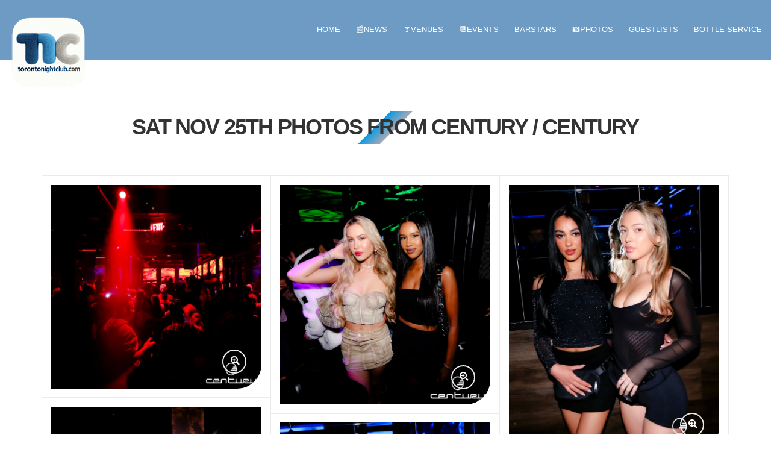

--- FILE ---
content_type: text/html; charset=UTF-8
request_url: https://www.torontonightclub.com/ca/gallery/sat-nov-25th-photos-from-century/
body_size: 102659
content:
<!doctype html>
<html lang="en-CA">
<head>
	<meta charset="UTF-8">
	<meta name="viewport" content="width=device-width, initial-scale=1">
	<link rel="pingback" href="https://www.torontonightclub.com/ca/xmlrpc.php">

	<meta name='robots' content='index, follow, max-image-preview:large, max-snippet:-1, max-video-preview:-1' />

	<!-- This site is optimized with the Yoast SEO plugin v26.6 - https://yoast.com/wordpress/plugins/seo/ -->
	<title>Sat Nov 25th Photos from Century Photos in Toronto Nightclubs - TorontoNightclub.com</title>
	<link rel="canonical" href="https://www.torontonightclub.com/ca/gallery/sat-nov-25th-photos-from-century/" />
	<meta property="og:locale" content="en_US" />
	<meta property="og:type" content="article" />
	<meta property="og:title" content="Sat Nov 25th Photos from Century Photos in Toronto Nightclubs - TorontoNightclub.com" />
	<meta property="og:url" content="https://www.torontonightclub.com/ca/gallery/sat-nov-25th-photos-from-century/" />
	<meta property="og:site_name" content="TorontoNightclub.com" />
	<meta property="article:publisher" content="https://www.facebook.com/torontonightclubcom" />
	<meta property="og:image" content="https://www.torontonightclub.com/ca/wp-content/uploads/2023/11/405470524_731199619043351_6663079885589326520_n.jpg" />
	<meta property="og:image:width" content="750" />
	<meta property="og:image:height" content="941" />
	<meta property="og:image:type" content="image/jpeg" />
	<meta name="twitter:card" content="summary_large_image" />
	<meta name="twitter:site" content="@clubseries" />
	<script type="application/ld+json" class="yoast-schema-graph">{"@context":"https://schema.org","@graph":[{"@type":"WebPage","@id":"https://www.torontonightclub.com/ca/gallery/sat-nov-25th-photos-from-century/","url":"https://www.torontonightclub.com/ca/gallery/sat-nov-25th-photos-from-century/","name":"Sat Nov 25th Photos from Century Photos in Toronto Nightclubs - TorontoNightclub.com","isPartOf":{"@id":"https://www.torontonightclub.com/ca/#website"},"primaryImageOfPage":{"@id":"https://www.torontonightclub.com/ca/gallery/sat-nov-25th-photos-from-century/#primaryimage"},"image":{"@id":"https://www.torontonightclub.com/ca/gallery/sat-nov-25th-photos-from-century/#primaryimage"},"thumbnailUrl":"https://www.torontonightclub.com/ca/wp-content/uploads/2023/11/405470524_731199619043351_6663079885589326520_n.jpg","datePublished":"2023-11-28T00:16:48+00:00","breadcrumb":{"@id":"https://www.torontonightclub.com/ca/gallery/sat-nov-25th-photos-from-century/#breadcrumb"},"inLanguage":"en-CA","potentialAction":[{"@type":"ReadAction","target":["https://www.torontonightclub.com/ca/gallery/sat-nov-25th-photos-from-century/"]}]},{"@type":"ImageObject","inLanguage":"en-CA","@id":"https://www.torontonightclub.com/ca/gallery/sat-nov-25th-photos-from-century/#primaryimage","url":"https://www.torontonightclub.com/ca/wp-content/uploads/2023/11/405470524_731199619043351_6663079885589326520_n.jpg","contentUrl":"https://www.torontonightclub.com/ca/wp-content/uploads/2023/11/405470524_731199619043351_6663079885589326520_n.jpg","width":750,"height":941},{"@type":"BreadcrumbList","@id":"https://www.torontonightclub.com/ca/gallery/sat-nov-25th-photos-from-century/#breadcrumb","itemListElement":[{"@type":"ListItem","position":1,"name":"Home","item":"https://www.torontonightclub.com/ca/"},{"@type":"ListItem","position":2,"name":"Latest","item":"https://www.torontonightclub.com/ca/gallery-category/latest/"},{"@type":"ListItem","position":3,"name":"Sat Nov 25th Photos from Century"}]},{"@type":"WebSite","@id":"https://www.torontonightclub.com/ca/#website","url":"https://www.torontonightclub.com/ca/","name":"TorontoNightclub.com","description":"Guestlists, Photos, Events for Nightclubs in Toronto, Mississauga, Vaughan, Oakville","publisher":{"@id":"https://www.torontonightclub.com/ca/#organization"},"potentialAction":[{"@type":"SearchAction","target":{"@type":"EntryPoint","urlTemplate":"https://www.torontonightclub.com/ca/?s={search_term_string}"},"query-input":{"@type":"PropertyValueSpecification","valueRequired":true,"valueName":"search_term_string"}}],"inLanguage":"en-CA"},{"@type":"Organization","@id":"https://www.torontonightclub.com/ca/#organization","name":"Torontonightclub.com","url":"https://www.torontonightclub.com/ca/","logo":{"@type":"ImageObject","inLanguage":"en-CA","@id":"https://www.torontonightclub.com/ca/#/schema/logo/image/","url":"https://i1.wp.com/www.torontonightclub.com/ca/wp-content/uploads/2021/02/tncicon-1.png?fit=527%2C539&ssl=1","contentUrl":"https://i1.wp.com/www.torontonightclub.com/ca/wp-content/uploads/2021/02/tncicon-1.png?fit=527%2C539&ssl=1","width":527,"height":539,"caption":"Torontonightclub.com"},"image":{"@id":"https://www.torontonightclub.com/ca/#/schema/logo/image/"},"sameAs":["https://www.facebook.com/torontonightclubcom","https://x.com/clubseries","https://www.instagram.com/torontonightclub/","https://www.linkedin.com/in/richard-d-5597a880/"]}]}</script>
	<!-- / Yoast SEO plugin. -->


<link rel='dns-prefetch' href='//maps.googleapis.com' />
<link rel='dns-prefetch' href='//cdn.canvasjs.com' />
<link rel='dns-prefetch' href='//fonts.googleapis.com' />
<link rel="alternate" type="application/rss+xml" title="TorontoNightclub.com &raquo; Feed" href="https://www.torontonightclub.com/ca/feed/" />
<link rel="alternate" type="application/rss+xml" title="TorontoNightclub.com &raquo; Comments Feed" href="https://www.torontonightclub.com/ca/comments/feed/" />
<link rel="alternate" title="oEmbed (JSON)" type="application/json+oembed" href="https://www.torontonightclub.com/ca/wp-json/oembed/1.0/embed?url=https%3A%2F%2Fwww.torontonightclub.com%2Fca%2Fgallery%2Fsat-nov-25th-photos-from-century%2F" />
<link rel="alternate" title="oEmbed (XML)" type="text/xml+oembed" href="https://www.torontonightclub.com/ca/wp-json/oembed/1.0/embed?url=https%3A%2F%2Fwww.torontonightclub.com%2Fca%2Fgallery%2Fsat-nov-25th-photos-from-century%2F&#038;format=xml" />
<!-- www.torontonightclub.com is managing ads with Advanced Ads 2.0.14 – https://wpadvancedads.com/ --><script id="toron-ready">
			window.advanced_ads_ready=function(e,a){a=a||"complete";var d=function(e){return"interactive"===a?"loading"!==e:"complete"===e};d(document.readyState)?e():document.addEventListener("readystatechange",(function(a){d(a.target.readyState)&&e()}),{once:"interactive"===a})},window.advanced_ads_ready_queue=window.advanced_ads_ready_queue||[];		</script>
		<style id='wp-img-auto-sizes-contain-inline-css' type='text/css'>
img:is([sizes=auto i],[sizes^="auto," i]){contain-intrinsic-size:3000px 1500px}
/*# sourceURL=wp-img-auto-sizes-contain-inline-css */
</style>
<style id='wp-emoji-styles-inline-css' type='text/css'>

	img.wp-smiley, img.emoji {
		display: inline !important;
		border: none !important;
		box-shadow: none !important;
		height: 1em !important;
		width: 1em !important;
		margin: 0 0.07em !important;
		vertical-align: -0.1em !important;
		background: none !important;
		padding: 0 !important;
	}
/*# sourceURL=wp-emoji-styles-inline-css */
</style>
<style id='wp-block-library-inline-css' type='text/css'>
:root{--wp-block-synced-color:#7a00df;--wp-block-synced-color--rgb:122,0,223;--wp-bound-block-color:var(--wp-block-synced-color);--wp-editor-canvas-background:#ddd;--wp-admin-theme-color:#007cba;--wp-admin-theme-color--rgb:0,124,186;--wp-admin-theme-color-darker-10:#006ba1;--wp-admin-theme-color-darker-10--rgb:0,107,160.5;--wp-admin-theme-color-darker-20:#005a87;--wp-admin-theme-color-darker-20--rgb:0,90,135;--wp-admin-border-width-focus:2px}@media (min-resolution:192dpi){:root{--wp-admin-border-width-focus:1.5px}}.wp-element-button{cursor:pointer}:root .has-very-light-gray-background-color{background-color:#eee}:root .has-very-dark-gray-background-color{background-color:#313131}:root .has-very-light-gray-color{color:#eee}:root .has-very-dark-gray-color{color:#313131}:root .has-vivid-green-cyan-to-vivid-cyan-blue-gradient-background{background:linear-gradient(135deg,#00d084,#0693e3)}:root .has-purple-crush-gradient-background{background:linear-gradient(135deg,#34e2e4,#4721fb 50%,#ab1dfe)}:root .has-hazy-dawn-gradient-background{background:linear-gradient(135deg,#faaca8,#dad0ec)}:root .has-subdued-olive-gradient-background{background:linear-gradient(135deg,#fafae1,#67a671)}:root .has-atomic-cream-gradient-background{background:linear-gradient(135deg,#fdd79a,#004a59)}:root .has-nightshade-gradient-background{background:linear-gradient(135deg,#330968,#31cdcf)}:root .has-midnight-gradient-background{background:linear-gradient(135deg,#020381,#2874fc)}:root{--wp--preset--font-size--normal:16px;--wp--preset--font-size--huge:42px}.has-regular-font-size{font-size:1em}.has-larger-font-size{font-size:2.625em}.has-normal-font-size{font-size:var(--wp--preset--font-size--normal)}.has-huge-font-size{font-size:var(--wp--preset--font-size--huge)}.has-text-align-center{text-align:center}.has-text-align-left{text-align:left}.has-text-align-right{text-align:right}.has-fit-text{white-space:nowrap!important}#end-resizable-editor-section{display:none}.aligncenter{clear:both}.items-justified-left{justify-content:flex-start}.items-justified-center{justify-content:center}.items-justified-right{justify-content:flex-end}.items-justified-space-between{justify-content:space-between}.screen-reader-text{border:0;clip-path:inset(50%);height:1px;margin:-1px;overflow:hidden;padding:0;position:absolute;width:1px;word-wrap:normal!important}.screen-reader-text:focus{background-color:#ddd;clip-path:none;color:#444;display:block;font-size:1em;height:auto;left:5px;line-height:normal;padding:15px 23px 14px;text-decoration:none;top:5px;width:auto;z-index:100000}html :where(.has-border-color){border-style:solid}html :where([style*=border-top-color]){border-top-style:solid}html :where([style*=border-right-color]){border-right-style:solid}html :where([style*=border-bottom-color]){border-bottom-style:solid}html :where([style*=border-left-color]){border-left-style:solid}html :where([style*=border-width]){border-style:solid}html :where([style*=border-top-width]){border-top-style:solid}html :where([style*=border-right-width]){border-right-style:solid}html :where([style*=border-bottom-width]){border-bottom-style:solid}html :where([style*=border-left-width]){border-left-style:solid}html :where(img[class*=wp-image-]){height:auto;max-width:100%}:where(figure){margin:0 0 1em}html :where(.is-position-sticky){--wp-admin--admin-bar--position-offset:var(--wp-admin--admin-bar--height,0px)}@media screen and (max-width:600px){html :where(.is-position-sticky){--wp-admin--admin-bar--position-offset:0px}}

/*# sourceURL=wp-block-library-inline-css */
</style><style id='global-styles-inline-css' type='text/css'>
:root{--wp--preset--aspect-ratio--square: 1;--wp--preset--aspect-ratio--4-3: 4/3;--wp--preset--aspect-ratio--3-4: 3/4;--wp--preset--aspect-ratio--3-2: 3/2;--wp--preset--aspect-ratio--2-3: 2/3;--wp--preset--aspect-ratio--16-9: 16/9;--wp--preset--aspect-ratio--9-16: 9/16;--wp--preset--color--black: #000000;--wp--preset--color--cyan-bluish-gray: #abb8c3;--wp--preset--color--white: #ffffff;--wp--preset--color--pale-pink: #f78da7;--wp--preset--color--vivid-red: #cf2e2e;--wp--preset--color--luminous-vivid-orange: #ff6900;--wp--preset--color--luminous-vivid-amber: #fcb900;--wp--preset--color--light-green-cyan: #7bdcb5;--wp--preset--color--vivid-green-cyan: #00d084;--wp--preset--color--pale-cyan-blue: #8ed1fc;--wp--preset--color--vivid-cyan-blue: #0693e3;--wp--preset--color--vivid-purple: #9b51e0;--wp--preset--gradient--vivid-cyan-blue-to-vivid-purple: linear-gradient(135deg,rgb(6,147,227) 0%,rgb(155,81,224) 100%);--wp--preset--gradient--light-green-cyan-to-vivid-green-cyan: linear-gradient(135deg,rgb(122,220,180) 0%,rgb(0,208,130) 100%);--wp--preset--gradient--luminous-vivid-amber-to-luminous-vivid-orange: linear-gradient(135deg,rgb(252,185,0) 0%,rgb(255,105,0) 100%);--wp--preset--gradient--luminous-vivid-orange-to-vivid-red: linear-gradient(135deg,rgb(255,105,0) 0%,rgb(207,46,46) 100%);--wp--preset--gradient--very-light-gray-to-cyan-bluish-gray: linear-gradient(135deg,rgb(238,238,238) 0%,rgb(169,184,195) 100%);--wp--preset--gradient--cool-to-warm-spectrum: linear-gradient(135deg,rgb(74,234,220) 0%,rgb(151,120,209) 20%,rgb(207,42,186) 40%,rgb(238,44,130) 60%,rgb(251,105,98) 80%,rgb(254,248,76) 100%);--wp--preset--gradient--blush-light-purple: linear-gradient(135deg,rgb(255,206,236) 0%,rgb(152,150,240) 100%);--wp--preset--gradient--blush-bordeaux: linear-gradient(135deg,rgb(254,205,165) 0%,rgb(254,45,45) 50%,rgb(107,0,62) 100%);--wp--preset--gradient--luminous-dusk: linear-gradient(135deg,rgb(255,203,112) 0%,rgb(199,81,192) 50%,rgb(65,88,208) 100%);--wp--preset--gradient--pale-ocean: linear-gradient(135deg,rgb(255,245,203) 0%,rgb(182,227,212) 50%,rgb(51,167,181) 100%);--wp--preset--gradient--electric-grass: linear-gradient(135deg,rgb(202,248,128) 0%,rgb(113,206,126) 100%);--wp--preset--gradient--midnight: linear-gradient(135deg,rgb(2,3,129) 0%,rgb(40,116,252) 100%);--wp--preset--font-size--small: 13px;--wp--preset--font-size--medium: 20px;--wp--preset--font-size--large: 36px;--wp--preset--font-size--x-large: 42px;--wp--preset--spacing--20: 0.44rem;--wp--preset--spacing--30: 0.67rem;--wp--preset--spacing--40: 1rem;--wp--preset--spacing--50: 1.5rem;--wp--preset--spacing--60: 2.25rem;--wp--preset--spacing--70: 3.38rem;--wp--preset--spacing--80: 5.06rem;--wp--preset--shadow--natural: 6px 6px 9px rgba(0, 0, 0, 0.2);--wp--preset--shadow--deep: 12px 12px 50px rgba(0, 0, 0, 0.4);--wp--preset--shadow--sharp: 6px 6px 0px rgba(0, 0, 0, 0.2);--wp--preset--shadow--outlined: 6px 6px 0px -3px rgb(255, 255, 255), 6px 6px rgb(0, 0, 0);--wp--preset--shadow--crisp: 6px 6px 0px rgb(0, 0, 0);}:where(.is-layout-flex){gap: 0.5em;}:where(.is-layout-grid){gap: 0.5em;}body .is-layout-flex{display: flex;}.is-layout-flex{flex-wrap: wrap;align-items: center;}.is-layout-flex > :is(*, div){margin: 0;}body .is-layout-grid{display: grid;}.is-layout-grid > :is(*, div){margin: 0;}:where(.wp-block-columns.is-layout-flex){gap: 2em;}:where(.wp-block-columns.is-layout-grid){gap: 2em;}:where(.wp-block-post-template.is-layout-flex){gap: 1.25em;}:where(.wp-block-post-template.is-layout-grid){gap: 1.25em;}.has-black-color{color: var(--wp--preset--color--black) !important;}.has-cyan-bluish-gray-color{color: var(--wp--preset--color--cyan-bluish-gray) !important;}.has-white-color{color: var(--wp--preset--color--white) !important;}.has-pale-pink-color{color: var(--wp--preset--color--pale-pink) !important;}.has-vivid-red-color{color: var(--wp--preset--color--vivid-red) !important;}.has-luminous-vivid-orange-color{color: var(--wp--preset--color--luminous-vivid-orange) !important;}.has-luminous-vivid-amber-color{color: var(--wp--preset--color--luminous-vivid-amber) !important;}.has-light-green-cyan-color{color: var(--wp--preset--color--light-green-cyan) !important;}.has-vivid-green-cyan-color{color: var(--wp--preset--color--vivid-green-cyan) !important;}.has-pale-cyan-blue-color{color: var(--wp--preset--color--pale-cyan-blue) !important;}.has-vivid-cyan-blue-color{color: var(--wp--preset--color--vivid-cyan-blue) !important;}.has-vivid-purple-color{color: var(--wp--preset--color--vivid-purple) !important;}.has-black-background-color{background-color: var(--wp--preset--color--black) !important;}.has-cyan-bluish-gray-background-color{background-color: var(--wp--preset--color--cyan-bluish-gray) !important;}.has-white-background-color{background-color: var(--wp--preset--color--white) !important;}.has-pale-pink-background-color{background-color: var(--wp--preset--color--pale-pink) !important;}.has-vivid-red-background-color{background-color: var(--wp--preset--color--vivid-red) !important;}.has-luminous-vivid-orange-background-color{background-color: var(--wp--preset--color--luminous-vivid-orange) !important;}.has-luminous-vivid-amber-background-color{background-color: var(--wp--preset--color--luminous-vivid-amber) !important;}.has-light-green-cyan-background-color{background-color: var(--wp--preset--color--light-green-cyan) !important;}.has-vivid-green-cyan-background-color{background-color: var(--wp--preset--color--vivid-green-cyan) !important;}.has-pale-cyan-blue-background-color{background-color: var(--wp--preset--color--pale-cyan-blue) !important;}.has-vivid-cyan-blue-background-color{background-color: var(--wp--preset--color--vivid-cyan-blue) !important;}.has-vivid-purple-background-color{background-color: var(--wp--preset--color--vivid-purple) !important;}.has-black-border-color{border-color: var(--wp--preset--color--black) !important;}.has-cyan-bluish-gray-border-color{border-color: var(--wp--preset--color--cyan-bluish-gray) !important;}.has-white-border-color{border-color: var(--wp--preset--color--white) !important;}.has-pale-pink-border-color{border-color: var(--wp--preset--color--pale-pink) !important;}.has-vivid-red-border-color{border-color: var(--wp--preset--color--vivid-red) !important;}.has-luminous-vivid-orange-border-color{border-color: var(--wp--preset--color--luminous-vivid-orange) !important;}.has-luminous-vivid-amber-border-color{border-color: var(--wp--preset--color--luminous-vivid-amber) !important;}.has-light-green-cyan-border-color{border-color: var(--wp--preset--color--light-green-cyan) !important;}.has-vivid-green-cyan-border-color{border-color: var(--wp--preset--color--vivid-green-cyan) !important;}.has-pale-cyan-blue-border-color{border-color: var(--wp--preset--color--pale-cyan-blue) !important;}.has-vivid-cyan-blue-border-color{border-color: var(--wp--preset--color--vivid-cyan-blue) !important;}.has-vivid-purple-border-color{border-color: var(--wp--preset--color--vivid-purple) !important;}.has-vivid-cyan-blue-to-vivid-purple-gradient-background{background: var(--wp--preset--gradient--vivid-cyan-blue-to-vivid-purple) !important;}.has-light-green-cyan-to-vivid-green-cyan-gradient-background{background: var(--wp--preset--gradient--light-green-cyan-to-vivid-green-cyan) !important;}.has-luminous-vivid-amber-to-luminous-vivid-orange-gradient-background{background: var(--wp--preset--gradient--luminous-vivid-amber-to-luminous-vivid-orange) !important;}.has-luminous-vivid-orange-to-vivid-red-gradient-background{background: var(--wp--preset--gradient--luminous-vivid-orange-to-vivid-red) !important;}.has-very-light-gray-to-cyan-bluish-gray-gradient-background{background: var(--wp--preset--gradient--very-light-gray-to-cyan-bluish-gray) !important;}.has-cool-to-warm-spectrum-gradient-background{background: var(--wp--preset--gradient--cool-to-warm-spectrum) !important;}.has-blush-light-purple-gradient-background{background: var(--wp--preset--gradient--blush-light-purple) !important;}.has-blush-bordeaux-gradient-background{background: var(--wp--preset--gradient--blush-bordeaux) !important;}.has-luminous-dusk-gradient-background{background: var(--wp--preset--gradient--luminous-dusk) !important;}.has-pale-ocean-gradient-background{background: var(--wp--preset--gradient--pale-ocean) !important;}.has-electric-grass-gradient-background{background: var(--wp--preset--gradient--electric-grass) !important;}.has-midnight-gradient-background{background: var(--wp--preset--gradient--midnight) !important;}.has-small-font-size{font-size: var(--wp--preset--font-size--small) !important;}.has-medium-font-size{font-size: var(--wp--preset--font-size--medium) !important;}.has-large-font-size{font-size: var(--wp--preset--font-size--large) !important;}.has-x-large-font-size{font-size: var(--wp--preset--font-size--x-large) !important;}
/*# sourceURL=global-styles-inline-css */
</style>

<style id='classic-theme-styles-inline-css' type='text/css'>
/*! This file is auto-generated */
.wp-block-button__link{color:#fff;background-color:#32373c;border-radius:9999px;box-shadow:none;text-decoration:none;padding:calc(.667em + 2px) calc(1.333em + 2px);font-size:1.125em}.wp-block-file__button{background:#32373c;color:#fff;text-decoration:none}
/*# sourceURL=/wp-includes/css/classic-themes.min.css */
</style>
<link rel='stylesheet' id='contact-form-7-css' href='https://www.torontonightclub.com/ca/wp-content/plugins/contact-form-7/includes/css/styles.css?ver=6.1.4' type='text/css' media='all' />
<link rel='stylesheet' id='cisc-shortcodes-css' href='https://www.torontonightclub.com/ca/wp-content/plugins/cssigniter-shortcodes/src/style.min.css?ver=2.4.2' type='text/css' media='all' />
<link rel='stylesheet' id='font-awesome-css' href='https://www.torontonightclub.com/ca/wp-content/plugins/socials-ignited/includes/assets/vendor/fontawesome/css/all.min.css?ver=5.15.3' type='text/css' media='all' />
<link rel='stylesheet' id='tiny-slider-css' href='https://www.torontonightclub.com/ca/wp-content/plugins/cssigniter-shortcodes/src/vendor/tiny-slider/tiny-slider.min.css?ver=2.9.3' type='text/css' media='all' />
<link rel='stylesheet' id='socials-ignited-css' href='https://www.torontonightclub.com/ca/wp-content/plugins/socials-ignited/includes/assets/css/style.min.css?ver=2.0.0' type='text/css' media='all' />
<style id='socials-ignited-inline-css' type='text/css'>
#socials-ignited-2 i { color: #000000; font-size: 17px; width: 30px; height: 30px; line-height: 30px; border-radius: 50px; opacity: 1;  } 

/*# sourceURL=socials-ignited-inline-css */
</style>
<link rel='stylesheet' id='dashicons-css' href='https://www.torontonightclub.com/ca/wp-includes/css/dashicons.min.css?ver=6.9' type='text/css' media='all' />
<link rel='stylesheet' id='admin-bar-css' href='https://www.torontonightclub.com/ca/wp-includes/css/admin-bar.min.css?ver=6.9' type='text/css' media='all' />
<style id='admin-bar-inline-css' type='text/css'>

    .canvasjs-chart-credit{
        display: none !important;
    }
    #vtrtsFreeChart canvas {
    border-radius: 6px;
}

.vtrts-free-adminbar-weekly-title {
    font-weight: bold;
    font-size: 14px;
    color: #fff;
    margin-bottom: 6px;
}

        #wpadminbar #wp-admin-bar-vtrts_free_top_button .ab-icon:before {
            content: "\f185";
            color: #1DAE22;
            top: 3px;
        }
    #wp-admin-bar-vtrts_pro_top_button .ab-item {
        min-width: 180px;
    }
    .vtrts-free-adminbar-dropdown {
        min-width: 420px ;
        padding: 18px 18px 12px 18px;
        background: #23282d;
        color: #fff;
        border-radius: 8px;
        box-shadow: 0 4px 24px rgba(0,0,0,0.15);
        margin-top: 10px;
    }
    .vtrts-free-adminbar-grid {
        display: grid;
        grid-template-columns: 1fr 1fr;
        gap: 18px 18px; /* row-gap column-gap */
        margin-bottom: 18px;
    }
    .vtrts-free-adminbar-card {
        background: #2c3338;
        border-radius: 8px;
        padding: 18px 18px 12px 18px;
        box-shadow: 0 2px 8px rgba(0,0,0,0.07);
        display: flex;
        flex-direction: column;
        align-items: flex-start;
    }
    /* Extra margin for the right column */
    .vtrts-free-adminbar-card:nth-child(2),
    .vtrts-free-adminbar-card:nth-child(4) {
        margin-left: 10px !important;
        padding-left: 10px !important;
                padding-top: 6px !important;

        margin-right: 10px !important;
        padding-right : 10px !important;
        margin-top: 10px !important;
    }
    .vtrts-free-adminbar-card:nth-child(1),
    .vtrts-free-adminbar-card:nth-child(3) {
        margin-left: 10px !important;
        padding-left: 10px !important;
                padding-top: 6px !important;

        margin-top: 10px !important;
                padding-right : 10px !important;

    }
    /* Extra margin for the bottom row */
    .vtrts-free-adminbar-card:nth-child(3),
    .vtrts-free-adminbar-card:nth-child(4) {
        margin-top: 6px !important;
        padding-top: 6px !important;
        margin-top: 10px !important;
    }
    .vtrts-free-adminbar-card-title {
        font-size: 14px;
        font-weight: 800;
        margin-bottom: 6px;
        color: #fff;
    }
    .vtrts-free-adminbar-card-value {
        font-size: 22px;
        font-weight: bold;
        color: #1DAE22;
        margin-bottom: 4px;
    }
    .vtrts-free-adminbar-card-sub {
        font-size: 12px;
        color: #aaa;
    }
    .vtrts-free-adminbar-btn-wrap {
        text-align: center;
        margin-top: 8px;
    }

    #wp-admin-bar-vtrts_free_top_button .ab-item{
    min-width: 80px !important;
        padding: 0px !important;
    .vtrts-free-adminbar-btn {
        display: inline-block;
        background: #1DAE22;
        color: #fff !important;
        font-weight: bold;
        padding: 8px 28px;
        border-radius: 6px;
        text-decoration: none;
        font-size: 15px;
        transition: background 0.2s;
        margin-top: 8px;
    }
    .vtrts-free-adminbar-btn:hover {
        background: #15991b;
        color: #fff !important;
    }

    .vtrts-free-adminbar-dropdown-wrap { min-width: 0; padding: 0; }
    #wpadminbar #wp-admin-bar-vtrts_free_top_button .vtrts-free-adminbar-dropdown { display: none; position: absolute; left: 0; top: 100%; z-index: 99999; }
    #wpadminbar #wp-admin-bar-vtrts_free_top_button:hover .vtrts-free-adminbar-dropdown { display: block; }
    
        .ab-empty-item #wp-admin-bar-vtrts_free_top_button-default .ab-empty-item{
    height:0px !important;
    padding :0px !important;
     }
            #wpadminbar .quicklinks .ab-empty-item{
        padding:0px !important;
    }
    .vtrts-free-adminbar-dropdown {
    min-width: 420px;
    padding: 18px 18px 12px 18px;
    background: #23282d;
    color: #fff;
    border-radius: 12px; /* more rounded */
    box-shadow: 0 8px 32px rgba(0,0,0,0.25); /* deeper shadow */
    margin-top: 10px;
}

.vtrts-free-adminbar-btn-wrap {
    text-align: center;
    margin-top: 18px; /* more space above */
}

.vtrts-free-adminbar-btn {
    display: inline-block;
    background: #1DAE22;
    color: #fff !important;
    font-weight: bold;
    padding: 5px 22px;
    border-radius: 8px;
    text-decoration: none;
    font-size: 17px;
    transition: background 0.2s, box-shadow 0.2s;
    margin-top: 8px;
    box-shadow: 0 2px 8px rgba(29,174,34,0.15);
    text-align: center;
    line-height: 1.6;
    
}
.vtrts-free-adminbar-btn:hover {
    background: #15991b;
    color: #fff !important;
    box-shadow: 0 4px 16px rgba(29,174,34,0.25);
}
    


/*# sourceURL=admin-bar-inline-css */
</style>
<link rel='stylesheet' id='yop-public-css' href='https://www.torontonightclub.com/ca/wp-content/plugins/yop-poll/public/assets/css/yop-poll-public-6.5.39.css?ver=6.9' type='text/css' media='all' />
<link rel='stylesheet' id='oscillator-user-google-fonts-css' href='https://fonts.googleapis.com/css?family=Lato%3A400%2C400i%2C700%7CMontserrat%3A700%2C400%2C400i&#038;ver=1.5.1' type='text/css' media='all' />
<link rel='stylesheet' id='oscillator-base-css' href='https://www.torontonightclub.com/ca/wp-content/themes/oscillator/css/base.css?ver=1.5.1' type='text/css' media='all' />
<link rel='stylesheet' id='oscillator-common-css' href='https://www.torontonightclub.com/ca/wp-content/themes/oscillator/common/css/global.css?ver=1.5.1' type='text/css' media='all' />
<link rel='stylesheet' id='flexslider-css' href='https://www.torontonightclub.com/ca/wp-content/themes/oscillator/css/flexslider.css?ver=2.5.0' type='text/css' media='all' />
<link rel='stylesheet' id='mmenu-css' href='https://www.torontonightclub.com/ca/wp-content/themes/oscillator/css/mmenu.css?ver=5.2.0' type='text/css' media='all' />
<link rel='stylesheet' id='magnific-css' href='https://www.torontonightclub.com/ca/wp-content/themes/oscillator/css/magnific.css?ver=1.0.0' type='text/css' media='all' />
<link rel='stylesheet' id='slick-css' href='https://www.torontonightclub.com/ca/wp-content/themes/oscillator/css/slick.css?ver=1.5.7' type='text/css' media='all' />
<link rel='stylesheet' id='oscillator-style-css' href='https://www.torontonightclub.com/ca/wp-content/themes/oscillator/style.css?ver=1.5.1' type='text/css' media='all' />
<style id='oscillator-style-inline-css' type='text/css'>
#ci-items-1 .widget-wrap { background-color: #f7f7f7;  } 

#ci-events-1 .widget-wrap { background-color: #f7f7f7;  } 

#ci-hero-1 .widget-wrap { color: #ffffff; background-image: url(http://www.torontonightclub.com/ca/wp-content/uploads/2021/02/prlx.jpg);background-repeat: repeat; } 

/*# sourceURL=oscillator-style-inline-css */
</style>
<link rel='stylesheet' id='oscillator-color-scheme-css' href='https://www.torontonightclub.com/ca/wp-content/themes/oscillator/colors/blue.css?ver=1.5.1' type='text/css' media='all' />
<style id='oscillator-color-scheme-inline-css' type='text/css'>

			body {
				background-color: #ffffff;
			}
			
			a,
			.item-timer .count b,
			.list-item-no,
			.list-item-title,
			.entry-title a:hover,
			.ci-soundplayer-controls a,
			.ci-soundplayer-controls a:hover,
			.ci-soundplayer-controls a:focus,
			.woocommerce-tabs .tabs li.active a
			 {
				color: #0d9ae0			}

			.comment-reply-link,
			.btn,
			input[type="button"],
			input[type="submit"],
			input[type="reset"],
			button,
			button:not(.pswp__button),
			.button,
			.btn-white:hover,
			.btn-transparent:hover,
			.item:hover .btn,
			.list-item:before,
			.ci-soundplayer-met .progress-bar,
			.section-title:after,
			.page-title:after
			 {
				background-color: #0d9ae0;
				background-image: -webkit-linear-gradient(left, #0d9ae0, #a8a8b5);
				background-image: linear-gradient(to right, #0d9ae0, #a8a8b5);
			}

			.comment-reply-link:before,
			.btn:before,
			input[type="button"]:before,
			input[type="submit"]:before,
			input[type="reset"]:before,
			button:before,
			button:not(.pswp__button),
			.button:before,
			.navigation > li ul a:hover,
			.navigation > li ul .sfHover > a,
			.ci-slider .ci-control-paging li a.ci-active,
			.ci-soundplayer-play,
			.widget-title:after,
			.hero-player,
			.woocommerce-message,
			.woocommerce-error,
			.woocommerce-info,
			.woocommerce-noreviews,
			.onsale,
			.woocommerce-product-gallery__trigger,
			.select2-container--default .select2-results__option--highlighted[data-selected],
			.slide-content::after,
			.hero-content::after {
				background-color: #0d9ae0			}

			.home-slider + .hero-player,
			.hero-video + .hero-player {
				background: rgba(255,255,255,0.1);
			}

			.ci-slider .ci-control-paging li a.ci-active,
			.item:hover .btn {
				border-color: #0d9ae0			}

			.navigation > li > a:hover,
			.navigation > li.sfHover > a,
			.navigation > li.sfHover > a:active,
			.navigation > li.current_page_item > a,
			.navigation > li.current-menu-item > a,
			.navigation > li.current-menu-ancestor > a,
			.navigation > li.current-menu-parent > a,
			.navigation > li.current > a {
				border-bottom-color: #0d9ae0			}
							a:hover {
					color: #a8a8b5				}

				.comment-reply-link,
				.btn,
				input[type="button"],
				input[type="submit"],
				input[type="reset"],
				button,
				.btn-white:hover,
				.btn-transparent:hover,
				.item:hover .btn,
				.list-item:before,
				.ci-soundplayer-met .progress-bar,
				.section-title:after ,
				.page-title:after {
					background-image: -webkit-linear-gradient(left, #0d9ae0, #a8a8b5);
					background-image: linear-gradient(to right, #0d9ae0, #a8a8b5);
				}
						h1, h2, h3, h4, h5, h6 {
				color: #238ee0;
			}
						h1 a, h2 a, .entry-title a, h3 a, h4 a, h5 a, h6 a {
				color: #555555;
			}
						.header {
									background-color: rgba(97, 147, 191, 0.92);
											}
			
/*# sourceURL=oscillator-color-scheme-inline-css */
</style>
<script type="text/javascript">
            window._nslDOMReady = (function () {
                const executedCallbacks = new Set();
            
                return function (callback) {
                    /**
                    * Third parties might dispatch DOMContentLoaded events, so we need to ensure that we only run our callback once!
                    */
                    if (executedCallbacks.has(callback)) return;
            
                    const wrappedCallback = function () {
                        if (executedCallbacks.has(callback)) return;
                        executedCallbacks.add(callback);
                        callback();
                    };
            
                    if (document.readyState === "complete" || document.readyState === "interactive") {
                        wrappedCallback();
                    } else {
                        document.addEventListener("DOMContentLoaded", wrappedCallback);
                    }
                };
            })();
        </script><script type="text/javascript" src="https://www.torontonightclub.com/ca/wp-includes/js/jquery/jquery.min.js?ver=3.7.1" id="jquery-core-js"></script>
<script type="text/javascript" src="https://www.torontonightclub.com/ca/wp-includes/js/jquery/jquery-migrate.min.js?ver=3.4.1" id="jquery-migrate-js"></script>
<script type="text/javascript" id="ahc_front_js-js-extra">
/* <![CDATA[ */
var ahc_ajax_front = {"ajax_url":"https://www.torontonightclub.com/ca/wp-admin/admin-ajax.php","plugin_url":"https://www.torontonightclub.com/ca/wp-content/plugins/visitors-traffic-real-time-statistics/","page_id":"64825","page_title":"Sat Nov 25th Photos from Century","post_type":"oscillator_gallery"};
//# sourceURL=ahc_front_js-js-extra
/* ]]> */
</script>
<script type="text/javascript" src="https://www.torontonightclub.com/ca/wp-content/plugins/visitors-traffic-real-time-statistics/js/front.js?ver=6.9" id="ahc_front_js-js"></script>
<script type="text/javascript" src="//maps.googleapis.com/maps/api/js?v=3&amp;key=AIzaSyBCkAp9_kb6kH8oP5P-S3_jgH1pZIP2g_k&amp;ver=2.4.2" id="cisc-google-maps-js"></script>
<script type="text/javascript" id="yop-public-js-extra">
/* <![CDATA[ */
var objectL10n = {"yopPollParams":{"urlParams":{"ajax":"https://www.torontonightclub.com/ca/wp-admin/admin-ajax.php","wpLogin":"https://www.torontonightclub.com/ca/wp-login.php?redirect_to=https%3A%2F%2Fwww.torontonightclub.com%2Fca%2Fwp-admin%2Fadmin-ajax.php%3Faction%3Dyop_poll_record_wordpress_vote"},"apiParams":{"reCaptcha":{"siteKey":""},"reCaptchaV2Invisible":{"siteKey":""},"reCaptchaV3":{"siteKey":""},"hCaptcha":{"siteKey":""},"cloudflareTurnstile":{"siteKey":""}},"captchaParams":{"imgPath":"https://www.torontonightclub.com/ca/wp-content/plugins/yop-poll/public/assets/img/","url":"https://www.torontonightclub.com/ca/wp-content/plugins/yop-poll/app.php","accessibilityAlt":"Sound icon","accessibilityTitle":"Accessibility option: listen to a question and answer it!","accessibilityDescription":"Type below the \u003Cstrong\u003Eanswer\u003C/strong\u003E to what you hear. Numbers or words:","explanation":"Click or touch the \u003Cstrong\u003EANSWER\u003C/strong\u003E","refreshAlt":"Refresh/reload icon","refreshTitle":"Refresh/reload: get new images and accessibility option!"},"voteParams":{"invalidPoll":"Invalid Poll","noAnswersSelected":"No answer selected","minAnswersRequired":"At least {min_answers_allowed} answer(s) required","maxAnswersRequired":"A max of {max_answers_allowed} answer(s) accepted","noAnswerForOther":"No other answer entered","noValueForCustomField":"{custom_field_name} is required","tooManyCharsForCustomField":"Text for {custom_field_name} is too long","consentNotChecked":"You must agree to our terms and conditions","noCaptchaSelected":"Captcha is required","thankYou":"Your vote is submitted"},"resultsParams":{"singleVote":"vote","multipleVotes":"votes","singleAnswer":"answer","multipleAnswers":"answers"}}};
//# sourceURL=yop-public-js-extra
/* ]]> */
</script>
<script type="text/javascript" src="https://www.torontonightclub.com/ca/wp-content/plugins/yop-poll/public/assets/js/yop-poll-public-6.5.39.min.js?ver=6.9" id="yop-public-js"></script>
<script type="text/javascript" src="//maps.googleapis.com/maps/api/js?v=3&amp;key=AIzaSyBCkAp9_kb6kH8oP5P-S3_jgH1pZIP2g_k" id="oscillator-google-maps-js"></script>
<link rel="https://api.w.org/" href="https://www.torontonightclub.com/ca/wp-json/" /><link rel="EditURI" type="application/rsd+xml" title="RSD" href="https://www.torontonightclub.com/ca/xmlrpc.php?rsd" />
<meta name="generator" content="WordPress 6.9" />
<link rel='shortlink' href='https://www.torontonightclub.com/ca/?p=64825' />
<style type="text/css">/* =Responsive Map fix
-------------------------------------------------------------- */
.pw_map_canvas img {
	max-width: none;
}</style><link rel="preconnect" href="https://fonts.gstatic.com/" crossorigin><link rel="icon" href="https://www.torontonightclub.com/ca/wp-content/uploads/2025/05/cropped-tnciconmedium-32x32.png" sizes="32x32" />
<link rel="icon" href="https://www.torontonightclub.com/ca/wp-content/uploads/2025/05/cropped-tnciconmedium-192x192.png" sizes="192x192" />
<link rel="apple-touch-icon" href="https://www.torontonightclub.com/ca/wp-content/uploads/2025/05/cropped-tnciconmedium-180x180.png" />
<meta name="msapplication-TileImage" content="https://www.torontonightclub.com/ca/wp-content/uploads/2025/05/cropped-tnciconmedium-270x270.png" />
<style type="text/css">div.nsl-container[data-align="left"] {
    text-align: left;
}

div.nsl-container[data-align="center"] {
    text-align: center;
}

div.nsl-container[data-align="right"] {
    text-align: right;
}


div.nsl-container div.nsl-container-buttons a[data-plugin="nsl"] {
    text-decoration: none;
    box-shadow: none;
    border: 0;
}

div.nsl-container .nsl-container-buttons {
    display: flex;
    padding: 5px 0;
}

div.nsl-container.nsl-container-block .nsl-container-buttons {
    display: inline-grid;
    grid-template-columns: minmax(145px, auto);
}

div.nsl-container-block-fullwidth .nsl-container-buttons {
    flex-flow: column;
    align-items: center;
}

div.nsl-container-block-fullwidth .nsl-container-buttons a,
div.nsl-container-block .nsl-container-buttons a {
    flex: 1 1 auto;
    display: block;
    margin: 5px 0;
    width: 100%;
}

div.nsl-container-inline {
    margin: -5px;
    text-align: left;
}

div.nsl-container-inline .nsl-container-buttons {
    justify-content: center;
    flex-wrap: wrap;
}

div.nsl-container-inline .nsl-container-buttons a {
    margin: 5px;
    display: inline-block;
}

div.nsl-container-grid .nsl-container-buttons {
    flex-flow: row;
    align-items: center;
    flex-wrap: wrap;
}

div.nsl-container-grid .nsl-container-buttons a {
    flex: 1 1 auto;
    display: block;
    margin: 5px;
    max-width: 280px;
    width: 100%;
}

@media only screen and (min-width: 650px) {
    div.nsl-container-grid .nsl-container-buttons a {
        width: auto;
    }
}

div.nsl-container .nsl-button {
    cursor: pointer;
    vertical-align: top;
    border-radius: 4px;
}

div.nsl-container .nsl-button-default {
    color: #fff;
    display: flex;
}

div.nsl-container .nsl-button-icon {
    display: inline-block;
}

div.nsl-container .nsl-button-svg-container {
    flex: 0 0 auto;
    padding: 8px;
    display: flex;
    align-items: center;
}

div.nsl-container svg {
    height: 24px;
    width: 24px;
    vertical-align: top;
}

div.nsl-container .nsl-button-default div.nsl-button-label-container {
    margin: 0 24px 0 12px;
    padding: 10px 0;
    font-family: Helvetica, Arial, sans-serif;
    font-size: 16px;
    line-height: 20px;
    letter-spacing: .25px;
    overflow: hidden;
    text-align: center;
    text-overflow: clip;
    white-space: nowrap;
    flex: 1 1 auto;
    -webkit-font-smoothing: antialiased;
    -moz-osx-font-smoothing: grayscale;
    text-transform: none;
    display: inline-block;
}

div.nsl-container .nsl-button-google[data-skin="light"] {
    box-shadow: inset 0 0 0 1px #747775;
    color: #1f1f1f;
}

div.nsl-container .nsl-button-google[data-skin="dark"] {
    box-shadow: inset 0 0 0 1px #8E918F;
    color: #E3E3E3;
}

div.nsl-container .nsl-button-google[data-skin="neutral"] {
    color: #1F1F1F;
}

div.nsl-container .nsl-button-google div.nsl-button-label-container {
    font-family: "Roboto Medium", Roboto, Helvetica, Arial, sans-serif;
}

div.nsl-container .nsl-button-apple .nsl-button-svg-container {
    padding: 0 6px;
}

div.nsl-container .nsl-button-apple .nsl-button-svg-container svg {
    height: 40px;
    width: auto;
}

div.nsl-container .nsl-button-apple[data-skin="light"] {
    color: #000;
    box-shadow: 0 0 0 1px #000;
}

div.nsl-container .nsl-button-facebook[data-skin="white"] {
    color: #000;
    box-shadow: inset 0 0 0 1px #000;
}

div.nsl-container .nsl-button-facebook[data-skin="light"] {
    color: #1877F2;
    box-shadow: inset 0 0 0 1px #1877F2;
}

div.nsl-container .nsl-button-spotify[data-skin="white"] {
    color: #191414;
    box-shadow: inset 0 0 0 1px #191414;
}

div.nsl-container .nsl-button-apple div.nsl-button-label-container {
    font-size: 17px;
    font-family: -apple-system, BlinkMacSystemFont, "Segoe UI", Roboto, Helvetica, Arial, sans-serif, "Apple Color Emoji", "Segoe UI Emoji", "Segoe UI Symbol";
}

div.nsl-container .nsl-button-slack div.nsl-button-label-container {
    font-size: 17px;
    font-family: -apple-system, BlinkMacSystemFont, "Segoe UI", Roboto, Helvetica, Arial, sans-serif, "Apple Color Emoji", "Segoe UI Emoji", "Segoe UI Symbol";
}

div.nsl-container .nsl-button-slack[data-skin="light"] {
    color: #000000;
    box-shadow: inset 0 0 0 1px #DDDDDD;
}

div.nsl-container .nsl-button-tiktok[data-skin="light"] {
    color: #161823;
    box-shadow: 0 0 0 1px rgba(22, 24, 35, 0.12);
}


div.nsl-container .nsl-button-kakao {
    color: rgba(0, 0, 0, 0.85);
}

.nsl-clear {
    clear: both;
}

.nsl-container {
    clear: both;
}

.nsl-disabled-provider .nsl-button {
    filter: grayscale(1);
    opacity: 0.8;
}

/*Button align start*/

div.nsl-container-inline[data-align="left"] .nsl-container-buttons {
    justify-content: flex-start;
}

div.nsl-container-inline[data-align="center"] .nsl-container-buttons {
    justify-content: center;
}

div.nsl-container-inline[data-align="right"] .nsl-container-buttons {
    justify-content: flex-end;
}


div.nsl-container-grid[data-align="left"] .nsl-container-buttons {
    justify-content: flex-start;
}

div.nsl-container-grid[data-align="center"] .nsl-container-buttons {
    justify-content: center;
}

div.nsl-container-grid[data-align="right"] .nsl-container-buttons {
    justify-content: flex-end;
}

div.nsl-container-grid[data-align="space-around"] .nsl-container-buttons {
    justify-content: space-around;
}

div.nsl-container-grid[data-align="space-between"] .nsl-container-buttons {
    justify-content: space-between;
}

/* Button align end*/

/* Redirect */

#nsl-redirect-overlay {
    display: flex;
    flex-direction: column;
    justify-content: center;
    align-items: center;
    position: fixed;
    z-index: 1000000;
    left: 0;
    top: 0;
    width: 100%;
    height: 100%;
    backdrop-filter: blur(1px);
    background-color: RGBA(0, 0, 0, .32);;
}

#nsl-redirect-overlay-container {
    display: flex;
    flex-direction: column;
    justify-content: center;
    align-items: center;
    background-color: white;
    padding: 30px;
    border-radius: 10px;
}

#nsl-redirect-overlay-spinner {
    content: '';
    display: block;
    margin: 20px;
    border: 9px solid RGBA(0, 0, 0, .6);
    border-top: 9px solid #fff;
    border-radius: 50%;
    box-shadow: inset 0 0 0 1px RGBA(0, 0, 0, .6), 0 0 0 1px RGBA(0, 0, 0, .6);
    width: 40px;
    height: 40px;
    animation: nsl-loader-spin 2s linear infinite;
}

@keyframes nsl-loader-spin {
    0% {
        transform: rotate(0deg)
    }
    to {
        transform: rotate(360deg)
    }
}

#nsl-redirect-overlay-title {
    font-family: -apple-system, BlinkMacSystemFont, "Segoe UI", Roboto, Oxygen-Sans, Ubuntu, Cantarell, "Helvetica Neue", sans-serif;
    font-size: 18px;
    font-weight: bold;
    color: #3C434A;
}

#nsl-redirect-overlay-text {
    font-family: -apple-system, BlinkMacSystemFont, "Segoe UI", Roboto, Oxygen-Sans, Ubuntu, Cantarell, "Helvetica Neue", sans-serif;
    text-align: center;
    font-size: 14px;
    color: #3C434A;
}

/* Redirect END*/</style><style type="text/css">/* Notice fallback */
#nsl-notices-fallback {
    position: fixed;
    right: 10px;
    top: 10px;
    z-index: 10000;
}

.admin-bar #nsl-notices-fallback {
    top: 42px;
}

#nsl-notices-fallback > div {
    position: relative;
    background: #fff;
    border-left: 4px solid #fff;
    box-shadow: 0 1px 1px 0 rgba(0, 0, 0, .1);
    margin: 5px 15px 2px;
    padding: 1px 20px;
}

#nsl-notices-fallback > div.error {
    display: block;
    border-left-color: #dc3232;
}

#nsl-notices-fallback > div.updated {
    display: block;
    border-left-color: #46b450;
}

#nsl-notices-fallback p {
    margin: .5em 0;
    padding: 2px;
}

#nsl-notices-fallback > div:after {
    position: absolute;
    right: 5px;
    top: 5px;
    content: '\00d7';
    display: block;
    height: 16px;
    width: 16px;
    line-height: 16px;
    text-align: center;
    font-size: 20px;
    cursor: pointer;
}</style><!-- Global site tag (gtag.js) - Google Analytics -->
<script async src="https://www.googletagmanager.com/gtag/js?id=G-RKG31N73J6"></script>
<script>
  window.dataLayer = window.dataLayer || [];
  function gtag(){dataLayer.push(arguments);}
  gtag('js', new Date());

  gtag('config', 'G-RKG31N73J6');
</script>
</head>
<body class="wp-singular oscillator_gallery-template-default single single-oscillator_gallery postid-64825 wp-custom-logo wp-theme-oscillator header-sticky">

<div id="page">
	<div id="mobile-bar">
		<a class="menu-trigger" href="#mobilemenu"><i class="fa fa-bars"></i></a>

		<p class="mob-title">TorontoNightclub.com</p>
	</div>

	<header class="header">
		<div class="container-fluid">
			<div class="row">
				<div class="col-md-3">
					<div class="site-logo">
						<a href="https://www.torontonightclub.com/ca/">
															<img
								     src="https://www.torontonightclub.com/ca/wp-content/uploads/2025/05/tnciconsmall.png"
								     alt="TorontoNightclub.com"/>
													</a>
					</div>

									</div>

				<div class="col-md-9">
					<nav class="nav">
						<ul id="menu-main" class="navigation"><li id="menu-item-227" class="menu-item menu-item-type-custom menu-item-object-custom menu-item-home menu-item-227"><a href="https://www.torontonightclub.com/ca/">Home</a></li>
<li id="menu-item-296" class="menu-item menu-item-type-post_type menu-item-object-page current_page_parent menu-item-296"><a href="https://www.torontonightclub.com/ca/news/">&#x1f4f0;News</a></li>
<li id="menu-item-295" class="menu-item menu-item-type-post_type menu-item-object-page menu-item-295"><a href="https://www.torontonightclub.com/ca/venues/">&#x1f378;Venues</a></li>
<li id="menu-item-307" class="menu-item menu-item-type-post_type menu-item-object-page menu-item-307"><a href="https://www.torontonightclub.com/ca/events/">&#x1f4c6;Events</a></li>
<li id="menu-item-99202" class="menu-item menu-item-type-custom menu-item-object-custom menu-item-99202"><a href="https://www.torontonightclub.com/ca/?s=month">BARSTARS</a></li>
<li id="menu-item-306" class="menu-item menu-item-type-post_type menu-item-object-page menu-item-306"><a href="https://www.torontonightclub.com/ca/latest-photos/">&#x1f4f7;Photos</a></li>
<li id="menu-item-39335" class="menu-item menu-item-type-custom menu-item-object-custom menu-item-39335"><a href="https://www.torontonightclub.com/ca/venues/">GUESTLISTS</a></li>
<li id="menu-item-39336" class="menu-item menu-item-type-custom menu-item-object-custom menu-item-39336"><a href="https://www.torontonightclub.com/ca/venues/">BOTTLE SERVICE</a></li>
</ul>					</nav>

					<div id="mobilemenu"></div>
				</div>
			</div>
		</div>
	</header>

			<main class="main">
			<div class="container">
	
<div class="row">
	<div class="col-xs-12">

					
			<h2 class="page-title">
				Sat Nov 25th Photos from Century				 / Century			</h2>

			
							<div class="row row-joined item-list list-masonry">
																	<div class="col-md-4 col-sm-6 col-xs-12">
							<div class="item">
								<a class="ci-lightbox" href="https://www.torontonightclub.com/ca/wp-content/uploads/2023/11/403723710_731201085709871_7308601016465621357_n.jpg" title="">
																		<img src="https://www.torontonightclub.com/ca/wp-content/uploads/2023/11/403723710_731201085709871_7308601016465621357_n.jpg" alt=""/>

									<span class="btn btn-white btn-transparent btn-round"><i class="fa fa-search-plus"></i></span>
								</a>
							</div>
						</div>
																	<div class="col-md-4 col-sm-6 col-xs-12">
							<div class="item">
								<a class="ci-lightbox" href="https://www.torontonightclub.com/ca/wp-content/uploads/2023/11/405232779_731200265709953_3946789896180868749_n-719x750.jpg" title="">
																		<img src="https://www.torontonightclub.com/ca/wp-content/uploads/2023/11/405232779_731200265709953_3946789896180868749_n.jpg" alt=""/>

									<span class="btn btn-white btn-transparent btn-round"><i class="fa fa-search-plus"></i></span>
								</a>
							</div>
						</div>
																	<div class="col-md-4 col-sm-6 col-xs-12">
							<div class="item">
								<a class="ci-lightbox" href="https://www.torontonightclub.com/ca/wp-content/uploads/2023/11/405239924_731199739043339_7278545710824153697_n-591x750.jpg" title="">
																		<img src="https://www.torontonightclub.com/ca/wp-content/uploads/2023/11/405239924_731199739043339_7278545710824153697_n.jpg" alt=""/>

									<span class="btn btn-white btn-transparent btn-round"><i class="fa fa-search-plus"></i></span>
								</a>
							</div>
						</div>
																	<div class="col-md-4 col-sm-6 col-xs-12">
							<div class="item">
								<a class="ci-lightbox" href="https://www.torontonightclub.com/ca/wp-content/uploads/2023/11/405251775_731200929043220_8593260636220011887_n.jpg" title="">
																		<img src="https://www.torontonightclub.com/ca/wp-content/uploads/2023/11/405251775_731200929043220_8593260636220011887_n.jpg" alt=""/>

									<span class="btn btn-white btn-transparent btn-round"><i class="fa fa-search-plus"></i></span>
								</a>
							</div>
						</div>
																	<div class="col-md-4 col-sm-6 col-xs-12">
							<div class="item">
								<a class="ci-lightbox" href="https://www.torontonightclub.com/ca/wp-content/uploads/2023/11/405254646_731199695710010_8442226831308357657_n-599x750.jpg" title="">
																		<img src="https://www.torontonightclub.com/ca/wp-content/uploads/2023/11/405254646_731199695710010_8442226831308357657_n.jpg" alt=""/>

									<span class="btn btn-white btn-transparent btn-round"><i class="fa fa-search-plus"></i></span>
								</a>
							</div>
						</div>
																	<div class="col-md-4 col-sm-6 col-xs-12">
							<div class="item">
								<a class="ci-lightbox" href="https://www.torontonightclub.com/ca/wp-content/uploads/2023/11/405260496_731200799043233_7566706138741514497_n-646x750.jpg" title="">
																		<img src="https://www.torontonightclub.com/ca/wp-content/uploads/2023/11/405260496_731200799043233_7566706138741514497_n.jpg" alt=""/>

									<span class="btn btn-white btn-transparent btn-round"><i class="fa fa-search-plus"></i></span>
								</a>
							</div>
						</div>
																	<div class="col-md-4 col-sm-6 col-xs-12">
							<div class="item">
								<a class="ci-lightbox" href="https://www.torontonightclub.com/ca/wp-content/uploads/2023/11/405268429_731200669043246_752831447392878770_n-715x750.jpg" title="">
																		<img src="https://www.torontonightclub.com/ca/wp-content/uploads/2023/11/405268429_731200669043246_752831447392878770_n.jpg" alt=""/>

									<span class="btn btn-white btn-transparent btn-round"><i class="fa fa-search-plus"></i></span>
								</a>
							</div>
						</div>
																	<div class="col-md-4 col-sm-6 col-xs-12">
							<div class="item">
								<a class="ci-lightbox" href="https://www.torontonightclub.com/ca/wp-content/uploads/2023/11/405268440_731199399043373_1613066146207978982_n-598x750.jpg" title="">
																		<img src="https://www.torontonightclub.com/ca/wp-content/uploads/2023/11/405268440_731199399043373_1613066146207978982_n.jpg" alt=""/>

									<span class="btn btn-white btn-transparent btn-round"><i class="fa fa-search-plus"></i></span>
								</a>
							</div>
						</div>
																	<div class="col-md-4 col-sm-6 col-xs-12">
							<div class="item">
								<a class="ci-lightbox" href="https://www.torontonightclub.com/ca/wp-content/uploads/2023/11/405268800_731200182376628_670091634763574940_n-615x750.jpg" title="">
																		<img src="https://www.torontonightclub.com/ca/wp-content/uploads/2023/11/405268800_731200182376628_670091634763574940_n.jpg" alt=""/>

									<span class="btn btn-white btn-transparent btn-round"><i class="fa fa-search-plus"></i></span>
								</a>
							</div>
						</div>
																	<div class="col-md-4 col-sm-6 col-xs-12">
							<div class="item">
								<a class="ci-lightbox" href="https://www.torontonightclub.com/ca/wp-content/uploads/2023/11/405268996_731200725709907_8909569671638509985_n-706x750.jpg" title="">
																		<img src="https://www.torontonightclub.com/ca/wp-content/uploads/2023/11/405268996_731200725709907_8909569671638509985_n.jpg" alt=""/>

									<span class="btn btn-white btn-transparent btn-round"><i class="fa fa-search-plus"></i></span>
								</a>
							</div>
						</div>
																	<div class="col-md-4 col-sm-6 col-xs-12">
							<div class="item">
								<a class="ci-lightbox" href="https://www.torontonightclub.com/ca/wp-content/uploads/2023/11/405271483_731199872376659_5080222586545652919_n-734x750.jpg" title="">
																		<img src="https://www.torontonightclub.com/ca/wp-content/uploads/2023/11/405271483_731199872376659_5080222586545652919_n.jpg" alt=""/>

									<span class="btn btn-white btn-transparent btn-round"><i class="fa fa-search-plus"></i></span>
								</a>
							</div>
						</div>
																	<div class="col-md-4 col-sm-6 col-xs-12">
							<div class="item">
								<a class="ci-lightbox" href="https://www.torontonightclub.com/ca/wp-content/uploads/2023/11/405271649_731201022376544_7351569318773476877_n.jpg" title="">
																		<img src="https://www.torontonightclub.com/ca/wp-content/uploads/2023/11/405271649_731201022376544_7351569318773476877_n.jpg" alt=""/>

									<span class="btn btn-white btn-transparent btn-round"><i class="fa fa-search-plus"></i></span>
								</a>
							</div>
						</div>
																	<div class="col-md-4 col-sm-6 col-xs-12">
							<div class="item">
								<a class="ci-lightbox" href="https://www.torontonightclub.com/ca/wp-content/uploads/2023/11/405271782_731201039043209_6471631568708867585_n.jpg" title="">
																		<img src="https://www.torontonightclub.com/ca/wp-content/uploads/2023/11/405271782_731201039043209_6471631568708867585_n.jpg" alt=""/>

									<span class="btn btn-white btn-transparent btn-round"><i class="fa fa-search-plus"></i></span>
								</a>
							</div>
						</div>
																	<div class="col-md-4 col-sm-6 col-xs-12">
							<div class="item">
								<a class="ci-lightbox" href="https://www.torontonightclub.com/ca/wp-content/uploads/2023/11/405274396_731200242376622_2320508463211707815_n.jpg" title="">
																		<img src="https://www.torontonightclub.com/ca/wp-content/uploads/2023/11/405274396_731200242376622_2320508463211707815_n.jpg" alt=""/>

									<span class="btn btn-white btn-transparent btn-round"><i class="fa fa-search-plus"></i></span>
								</a>
							</div>
						</div>
																	<div class="col-md-4 col-sm-6 col-xs-12">
							<div class="item">
								<a class="ci-lightbox" href="https://www.torontonightclub.com/ca/wp-content/uploads/2023/11/405276043_731199375710042_4471259597452475566_n-585x750.jpg" title="">
																		<img src="https://www.torontonightclub.com/ca/wp-content/uploads/2023/11/405276043_731199375710042_4471259597452475566_n.jpg" alt=""/>

									<span class="btn btn-white btn-transparent btn-round"><i class="fa fa-search-plus"></i></span>
								</a>
							</div>
						</div>
																	<div class="col-md-4 col-sm-6 col-xs-12">
							<div class="item">
								<a class="ci-lightbox" href="https://www.torontonightclub.com/ca/wp-content/uploads/2023/11/405282463_731199849043328_6832862707753986510_n.jpg" title="">
																		<img src="https://www.torontonightclub.com/ca/wp-content/uploads/2023/11/405282463_731199849043328_6832862707753986510_n.jpg" alt=""/>

									<span class="btn btn-white btn-transparent btn-round"><i class="fa fa-search-plus"></i></span>
								</a>
							</div>
						</div>
																	<div class="col-md-4 col-sm-6 col-xs-12">
							<div class="item">
								<a class="ci-lightbox" href="https://www.torontonightclub.com/ca/wp-content/uploads/2023/11/405293935_731200025709977_8892717782306544113_n-598x750.jpg" title="">
																		<img src="https://www.torontonightclub.com/ca/wp-content/uploads/2023/11/405293935_731200025709977_8892717782306544113_n.jpg" alt=""/>

									<span class="btn btn-white btn-transparent btn-round"><i class="fa fa-search-plus"></i></span>
								</a>
							</div>
						</div>
																	<div class="col-md-4 col-sm-6 col-xs-12">
							<div class="item">
								<a class="ci-lightbox" href="https://www.torontonightclub.com/ca/wp-content/uploads/2023/11/405297112_731200489043264_6201440339943940602_n-619x750.jpg" title="">
																		<img src="https://www.torontonightclub.com/ca/wp-content/uploads/2023/11/405297112_731200489043264_6201440339943940602_n.jpg" alt=""/>

									<span class="btn btn-white btn-transparent btn-round"><i class="fa fa-search-plus"></i></span>
								</a>
							</div>
						</div>
																	<div class="col-md-4 col-sm-6 col-xs-12">
							<div class="item">
								<a class="ci-lightbox" href="https://www.torontonightclub.com/ca/wp-content/uploads/2023/11/405314177_731200605709919_819169413503006906_n-565x750.jpg" title="">
																		<img src="https://www.torontonightclub.com/ca/wp-content/uploads/2023/11/405314177_731200605709919_819169413503006906_n.jpg" alt=""/>

									<span class="btn btn-white btn-transparent btn-round"><i class="fa fa-search-plus"></i></span>
								</a>
							</div>
						</div>
																	<div class="col-md-4 col-sm-6 col-xs-12">
							<div class="item">
								<a class="ci-lightbox" href="https://www.torontonightclub.com/ca/wp-content/uploads/2023/11/405322395_731200039043309_2352593111036857064_n-523x750.jpg" title="">
																		<img src="https://www.torontonightclub.com/ca/wp-content/uploads/2023/11/405322395_731200039043309_2352593111036857064_n.jpg" alt=""/>

									<span class="btn btn-white btn-transparent btn-round"><i class="fa fa-search-plus"></i></span>
								</a>
							</div>
						</div>
																	<div class="col-md-4 col-sm-6 col-xs-12">
							<div class="item">
								<a class="ci-lightbox" href="https://www.torontonightclub.com/ca/wp-content/uploads/2023/11/405325412_731200689043244_8331020913599409712_n-509x750.jpg" title="">
																		<img src="https://www.torontonightclub.com/ca/wp-content/uploads/2023/11/405325412_731200689043244_8331020913599409712_n.jpg" alt=""/>

									<span class="btn btn-white btn-transparent btn-round"><i class="fa fa-search-plus"></i></span>
								</a>
							</div>
						</div>
																	<div class="col-md-4 col-sm-6 col-xs-12">
							<div class="item">
								<a class="ci-lightbox" href="https://www.torontonightclub.com/ca/wp-content/uploads/2023/11/405328694_731200615709918_7526472915688003799_n-529x750.jpg" title="">
																		<img src="https://www.torontonightclub.com/ca/wp-content/uploads/2023/11/405328694_731200615709918_7526472915688003799_n.jpg" alt=""/>

									<span class="btn btn-white btn-transparent btn-round"><i class="fa fa-search-plus"></i></span>
								</a>
							</div>
						</div>
																	<div class="col-md-4 col-sm-6 col-xs-12">
							<div class="item">
								<a class="ci-lightbox" href="https://www.torontonightclub.com/ca/wp-content/uploads/2023/11/405331271_731200119043301_7116685425164455509_n-494x750.jpg" title="">
																		<img src="https://www.torontonightclub.com/ca/wp-content/uploads/2023/11/405331271_731200119043301_7116685425164455509_n.jpg" alt=""/>

									<span class="btn btn-white btn-transparent btn-round"><i class="fa fa-search-plus"></i></span>
								</a>
							</div>
						</div>
																	<div class="col-md-4 col-sm-6 col-xs-12">
							<div class="item">
								<a class="ci-lightbox" href="https://www.torontonightclub.com/ca/wp-content/uploads/2023/11/405334012_731200375709942_7609671341678177182_n.jpg" title="">
																		<img src="https://www.torontonightclub.com/ca/wp-content/uploads/2023/11/405334012_731200375709942_7609671341678177182_n.jpg" alt=""/>

									<span class="btn btn-white btn-transparent btn-round"><i class="fa fa-search-plus"></i></span>
								</a>
							</div>
						</div>
																	<div class="col-md-4 col-sm-6 col-xs-12">
							<div class="item">
								<a class="ci-lightbox" href="https://www.torontonightclub.com/ca/wp-content/uploads/2023/11/405335841_731199585710021_8408630525784306786_n-589x750.jpg" title="">
																		<img src="https://www.torontonightclub.com/ca/wp-content/uploads/2023/11/405335841_731199585710021_8408630525784306786_n.jpg" alt=""/>

									<span class="btn btn-white btn-transparent btn-round"><i class="fa fa-search-plus"></i></span>
								</a>
							</div>
						</div>
																	<div class="col-md-4 col-sm-6 col-xs-12">
							<div class="item">
								<a class="ci-lightbox" href="https://www.torontonightclub.com/ca/wp-content/uploads/2023/11/405350413_731200905709889_911383084380523514_n.jpg" title="">
																		<img src="https://www.torontonightclub.com/ca/wp-content/uploads/2023/11/405350413_731200905709889_911383084380523514_n.jpg" alt=""/>

									<span class="btn btn-white btn-transparent btn-round"><i class="fa fa-search-plus"></i></span>
								</a>
							</div>
						</div>
																	<div class="col-md-4 col-sm-6 col-xs-12">
							<div class="item">
								<a class="ci-lightbox" href="https://www.torontonightclub.com/ca/wp-content/uploads/2023/11/405357570_731200762376570_4946465364655549285_n-467x750.jpg" title="">
																		<img src="https://www.torontonightclub.com/ca/wp-content/uploads/2023/11/405357570_731200762376570_4946465364655549285_n.jpg" alt=""/>

									<span class="btn btn-white btn-transparent btn-round"><i class="fa fa-search-plus"></i></span>
								</a>
							</div>
						</div>
																	<div class="col-md-4 col-sm-6 col-xs-12">
							<div class="item">
								<a class="ci-lightbox" href="https://www.torontonightclub.com/ca/wp-content/uploads/2023/11/405378152_731199522376694_3872589993418333029_n-636x750.jpg" title="">
																		<img src="https://www.torontonightclub.com/ca/wp-content/uploads/2023/11/405378152_731199522376694_3872589993418333029_n.jpg" alt=""/>

									<span class="btn btn-white btn-transparent btn-round"><i class="fa fa-search-plus"></i></span>
								</a>
							</div>
						</div>
																	<div class="col-md-4 col-sm-6 col-xs-12">
							<div class="item">
								<a class="ci-lightbox" href="https://www.torontonightclub.com/ca/wp-content/uploads/2023/11/405381818_731199475710032_5959241708880354911_n-578x750.jpg" title="">
																		<img src="https://www.torontonightclub.com/ca/wp-content/uploads/2023/11/405381818_731199475710032_5959241708880354911_n.jpg" alt=""/>

									<span class="btn btn-white btn-transparent btn-round"><i class="fa fa-search-plus"></i></span>
								</a>
							</div>
						</div>
																	<div class="col-md-4 col-sm-6 col-xs-12">
							<div class="item">
								<a class="ci-lightbox" href="https://www.torontonightclub.com/ca/wp-content/uploads/2023/11/405385041_731200475709932_6709986378969485085_n-728x750.jpg" title="">
																		<img src="https://www.torontonightclub.com/ca/wp-content/uploads/2023/11/405385041_731200475709932_6709986378969485085_n.jpg" alt=""/>

									<span class="btn btn-white btn-transparent btn-round"><i class="fa fa-search-plus"></i></span>
								</a>
							</div>
						</div>
																	<div class="col-md-4 col-sm-6 col-xs-12">
							<div class="item">
								<a class="ci-lightbox" href="https://www.torontonightclub.com/ca/wp-content/uploads/2023/11/405387929_731199829043330_5794232290863579438_n-598x750.jpg" title="">
																		<img src="https://www.torontonightclub.com/ca/wp-content/uploads/2023/11/405387929_731199829043330_5794232290863579438_n.jpg" alt=""/>

									<span class="btn btn-white btn-transparent btn-round"><i class="fa fa-search-plus"></i></span>
								</a>
							</div>
						</div>
																	<div class="col-md-4 col-sm-6 col-xs-12">
							<div class="item">
								<a class="ci-lightbox" href="https://www.torontonightclub.com/ca/wp-content/uploads/2023/11/405391406_731200975709882_7911562010696003078_n-657x750.jpg" title="">
																		<img src="https://www.torontonightclub.com/ca/wp-content/uploads/2023/11/405391406_731200975709882_7911562010696003078_n.jpg" alt=""/>

									<span class="btn btn-white btn-transparent btn-round"><i class="fa fa-search-plus"></i></span>
								</a>
							</div>
						</div>
																	<div class="col-md-4 col-sm-6 col-xs-12">
							<div class="item">
								<a class="ci-lightbox" href="https://www.torontonightclub.com/ca/wp-content/uploads/2023/11/405438833_731200292376617_6462971523394064117_n-636x750.jpg" title="">
																		<img src="https://www.torontonightclub.com/ca/wp-content/uploads/2023/11/405438833_731200292376617_6462971523394064117_n.jpg" alt=""/>

									<span class="btn btn-white btn-transparent btn-round"><i class="fa fa-search-plus"></i></span>
								</a>
							</div>
						</div>
																	<div class="col-md-4 col-sm-6 col-xs-12">
							<div class="item">
								<a class="ci-lightbox" href="https://www.torontonightclub.com/ca/wp-content/uploads/2023/11/405438838_731200079043305_8221831766950435929_n-683x750.jpg" title="">
																		<img src="https://www.torontonightclub.com/ca/wp-content/uploads/2023/11/405438838_731200079043305_8221831766950435929_n.jpg" alt=""/>

									<span class="btn btn-white btn-transparent btn-round"><i class="fa fa-search-plus"></i></span>
								</a>
							</div>
						</div>
																	<div class="col-md-4 col-sm-6 col-xs-12">
							<div class="item">
								<a class="ci-lightbox" href="https://www.torontonightclub.com/ca/wp-content/uploads/2023/11/405461748_731199975709982_6391027699087676201_n-703x750.jpg" title="">
																		<img src="https://www.torontonightclub.com/ca/wp-content/uploads/2023/11/405461748_731199975709982_6391027699087676201_n.jpg" alt=""/>

									<span class="btn btn-white btn-transparent btn-round"><i class="fa fa-search-plus"></i></span>
								</a>
							</div>
						</div>
																	<div class="col-md-4 col-sm-6 col-xs-12">
							<div class="item">
								<a class="ci-lightbox" href="https://www.torontonightclub.com/ca/wp-content/uploads/2023/11/405470524_731199619043351_6663079885589326520_n-598x750.jpg" title="">
																		<img src="https://www.torontonightclub.com/ca/wp-content/uploads/2023/11/405470524_731199619043351_6663079885589326520_n.jpg" alt=""/>

									<span class="btn btn-white btn-transparent btn-round"><i class="fa fa-search-plus"></i></span>
								</a>
							</div>
						</div>
																	<div class="col-md-4 col-sm-6 col-xs-12">
							<div class="item">
								<a class="ci-lightbox" href="https://www.torontonightclub.com/ca/wp-content/uploads/2023/11/405470545_731199935709986_6840350275371301818_n-615x750.jpg" title="">
																		<img src="https://www.torontonightclub.com/ca/wp-content/uploads/2023/11/405470545_731199935709986_6840350275371301818_n.jpg" alt=""/>

									<span class="btn btn-white btn-transparent btn-round"><i class="fa fa-search-plus"></i></span>
								</a>
							</div>
						</div>
																	<div class="col-md-4 col-sm-6 col-xs-12">
							<div class="item">
								<a class="ci-lightbox" href="https://www.torontonightclub.com/ca/wp-content/uploads/2023/11/405473274_731200442376602_3635592677717520642_n-640x750.jpg" title="">
																		<img src="https://www.torontonightclub.com/ca/wp-content/uploads/2023/11/405473274_731200442376602_3635592677717520642_n.jpg" alt=""/>

									<span class="btn btn-white btn-transparent btn-round"><i class="fa fa-search-plus"></i></span>
								</a>
							</div>
						</div>
																	<div class="col-md-4 col-sm-6 col-xs-12">
							<div class="item">
								<a class="ci-lightbox" href="https://www.torontonightclub.com/ca/wp-content/uploads/2023/11/405480364_731200345709945_575092201445426963_n-580x750.jpg" title="">
																		<img src="https://www.torontonightclub.com/ca/wp-content/uploads/2023/11/405480364_731200345709945_575092201445426963_n.jpg" alt=""/>

									<span class="btn btn-white btn-transparent btn-round"><i class="fa fa-search-plus"></i></span>
								</a>
							</div>
						</div>
																	<div class="col-md-4 col-sm-6 col-xs-12">
							<div class="item">
								<a class="ci-lightbox" href="https://www.torontonightclub.com/ca/wp-content/uploads/2023/11/405485343_731199609043352_2225493553557278704_n-644x750.jpg" title="">
																		<img src="https://www.torontonightclub.com/ca/wp-content/uploads/2023/11/405485343_731199609043352_2225493553557278704_n.jpg" alt=""/>

									<span class="btn btn-white btn-transparent btn-round"><i class="fa fa-search-plus"></i></span>
								</a>
							</div>
						</div>
																	<div class="col-md-4 col-sm-6 col-xs-12">
							<div class="item">
								<a class="ci-lightbox" href="https://www.torontonightclub.com/ca/wp-content/uploads/2023/11/406111803_731199379043375_8140819786338211145_n-540x750.jpg" title="">
																		<img src="https://www.torontonightclub.com/ca/wp-content/uploads/2023/11/406111803_731199379043375_8140819786338211145_n.jpg" alt=""/>

									<span class="btn btn-white btn-transparent btn-round"><i class="fa fa-search-plus"></i></span>
								</a>
							</div>
						</div>
																	<div class="col-md-4 col-sm-6 col-xs-12">
							<div class="item">
								<a class="ci-lightbox" href="https://www.torontonightclub.com/ca/wp-content/uploads/2023/11/406401852_731200862376560_5808656604916443278_n-480x750.jpg" title="">
																		<img src="https://www.torontonightclub.com/ca/wp-content/uploads/2023/11/406401852_731200862376560_5808656604916443278_n.jpg" alt=""/>

									<span class="btn btn-white btn-transparent btn-round"><i class="fa fa-search-plus"></i></span>
								</a>
							</div>
						</div>
																	<div class="col-md-4 col-sm-6 col-xs-12">
							<div class="item">
								<a class="ci-lightbox" href="https://www.torontonightclub.com/ca/wp-content/uploads/2023/11/406403777_731199729043340_3284368482238967380_n-659x750.jpg" title="">
																		<img src="https://www.torontonightclub.com/ca/wp-content/uploads/2023/11/406403777_731199729043340_3284368482238967380_n.jpg" alt=""/>

									<span class="btn btn-white btn-transparent btn-round"><i class="fa fa-search-plus"></i></span>
								</a>
							</div>
						</div>
																	<div class="col-md-4 col-sm-6 col-xs-12">
							<div class="item">
								<a class="ci-lightbox" href="https://www.torontonightclub.com/ca/wp-content/uploads/2023/11/406424715_731199959043317_7560711470270646985_n-430x750.jpg" title="">
																		<img src="https://www.torontonightclub.com/ca/wp-content/uploads/2023/11/406424715_731199959043317_7560711470270646985_n.jpg" alt=""/>

									<span class="btn btn-white btn-transparent btn-round"><i class="fa fa-search-plus"></i></span>
								</a>
							</div>
						</div>
																	<div class="col-md-4 col-sm-6 col-xs-12">
							<div class="item">
								<a class="ci-lightbox" href="https://www.torontonightclub.com/ca/wp-content/uploads/2023/11/406434268_731200135709966_8718034963998051583_n-648x750.jpg" title="">
																		<img src="https://www.torontonightclub.com/ca/wp-content/uploads/2023/11/406434268_731200135709966_8718034963998051583_n.jpg" alt=""/>

									<span class="btn btn-white btn-transparent btn-round"><i class="fa fa-search-plus"></i></span>
								</a>
							</div>
						</div>
																	<div class="col-md-4 col-sm-6 col-xs-12">
							<div class="item">
								<a class="ci-lightbox" href="https://www.torontonightclub.com/ca/wp-content/uploads/2023/11/406439792_731199499043363_4245211872038070222_n-701x750.jpg" title="">
																		<img src="https://www.torontonightclub.com/ca/wp-content/uploads/2023/11/406439792_731199499043363_4245211872038070222_n.jpg" alt=""/>

									<span class="btn btn-white btn-transparent btn-round"><i class="fa fa-search-plus"></i></span>
								</a>
							</div>
						</div>
																	<div class="col-md-4 col-sm-6 col-xs-12">
							<div class="item">
								<a class="ci-lightbox" href="https://www.torontonightclub.com/ca/wp-content/uploads/2023/11/406442146_731200555709924_495166054918015990_n-553x750.jpg" title="">
																		<img src="https://www.torontonightclub.com/ca/wp-content/uploads/2023/11/406442146_731200555709924_495166054918015990_n.jpg" alt=""/>

									<span class="btn btn-white btn-transparent btn-round"><i class="fa fa-search-plus"></i></span>
								</a>
							</div>
						</div>
																	<div class="col-md-4 col-sm-6 col-xs-12">
							<div class="item">
								<a class="ci-lightbox" href="https://www.torontonightclub.com/ca/wp-content/uploads/2023/11/406465996_731200395709940_5843204495285745289_n-613x750.jpg" title="">
																		<img src="https://www.torontonightclub.com/ca/wp-content/uploads/2023/11/406465996_731200395709940_5843204495285745289_n.jpg" alt=""/>

									<span class="btn btn-white btn-transparent btn-round"><i class="fa fa-search-plus"></i></span>
								</a>
							</div>
						</div>
																	<div class="col-md-4 col-sm-6 col-xs-12">
							<div class="item">
								<a class="ci-lightbox" href="https://www.torontonightclub.com/ca/wp-content/uploads/2023/11/406506154_731200819043231_3833821604499892519_n-500x750.jpg" title="">
																		<img src="https://www.torontonightclub.com/ca/wp-content/uploads/2023/11/406506154_731200819043231_3833821604499892519_n.jpg" alt=""/>

									<span class="btn btn-white btn-transparent btn-round"><i class="fa fa-search-plus"></i></span>
								</a>
							</div>
						</div>
														</div>
						</div>
</div>

				</div>
		</main>
	
	<footer class="footer">
					<div class="footer-sections">
				<section id="nextend_social_login-6" class="widget group widget_nextend_social_login"><div class="row"><div class="col-xs-12"><h2 class="section-title">Connect With Us</h2></div></div><div class="nsl-container nsl-container-block" data-align="left"><div class="nsl-container-buttons"><a href="https://www.torontonightclub.com/ca/wp-login.php?loginSocial=google&#038;redirect=https%3A%2F%2Fwww.torontonightclub.com%2Fca%2Fgallery%2Fsat-nov-25th-photos-from-century%2F" rel="nofollow" aria-label="Continue with &lt;b&gt;Google&lt;/b&gt;" data-plugin="nsl" data-action="connect" data-provider="google" data-popupwidth="600" data-popupheight="600"><div class="nsl-button nsl-button-default nsl-button-google" data-skin="dark" style="background-color:#131314;"><div class="nsl-button-svg-container"><svg xmlns="http://www.w3.org/2000/svg" width="24" height="24" viewBox="0 0 24 24"><path fill="#4285F4" d="M20.64 12.2045c0-.6381-.0573-1.2518-.1636-1.8409H12v3.4814h4.8436c-.2086 1.125-.8427 2.0782-1.7959 2.7164v2.2581h2.9087c1.7018-1.5668 2.6836-3.874 2.6836-6.615z"></path><path fill="#34A853" d="M12 21c2.43 0 4.4673-.806 5.9564-2.1805l-2.9087-2.2581c-.8059.54-1.8368.859-3.0477.859-2.344 0-4.3282-1.5831-5.036-3.7104H3.9574v2.3318C5.4382 18.9832 8.4818 21 12 21z"></path><path fill="#FBBC05" d="M6.964 13.71c-.18-.54-.2822-1.1168-.2822-1.71s.1023-1.17.2823-1.71V7.9582H3.9573A8.9965 8.9965 0 0 0 3 12c0 1.4523.3477 2.8268.9573 4.0418L6.964 13.71z"></path><path fill="#EA4335" d="M12 6.5795c1.3214 0 2.5077.4541 3.4405 1.346l2.5813-2.5814C16.4632 3.8918 14.426 3 12 3 8.4818 3 5.4382 5.0168 3.9573 7.9582L6.964 10.29C7.6718 8.1627 9.6559 6.5795 12 6.5795z"></path></svg></div><div class="nsl-button-label-container">Continue with <b>Google</b></div></div></a></div></div></section><section id="socials-ignited-2" class="widget group widget_socials_ignited"><div class="row"><div class="col-xs-12"><h2 class="section-title">Follow Us</h2></div></div><div class="ci-socials-ignited ci-socials-ignited-fa"><a href="https://www.facebook.com/torontonightclubcom" class="social-icon"><i class="fab fa-facebook"></i></a><a href="https://twitter.com/clubseries" class="social-icon"><i class="fab fa-twitter"></i></a><a href="https://www.instagram.com/torontonightclub/" class="social-icon"><i class="fab fa-instagram"></i></a><a href="https://www.torontonightclub.com/ca/feed/" class="social-icon"><i class="fas fa-rss"></i></a></div></section><section class="widget group toron-widget"><div id="toron-1269614592"><div class="toron-adlabel">Advertisement</div><div style="margin-top: 3px;margin-bottom: 12px;margin-left: auto;margin-right: auto;text-align: center;" id="toron-39838470"><a href="https://thehunnypot.com/downtown-toronto-cannabis-menu/" aria-label="getlstd-property-photo"><img src="https://www.torontonightclub.com/ca/wp-content/uploads/2021/03/getlstd-property-photo.jpg" alt=""  width="300" height="167"  style="display: inline-block;" /></a></div></div></section>			</div>
		
		<div class="footer-info">
			<div class="container-fluid">
				<div class="row">
					<div class="col-md-5">
						<p>
							© 2025 <b>TorontoNightclub.com						</p>
					</div>

					<div class="col-md-7">
						<ul id="menu-footer" class="nav-footer"><li id="menu-item-288" class="menu-item menu-item-type-custom menu-item-object-custom menu-item-home menu-item-288"><a href="http://www.torontonightclub.com/ca">Home</a></li>
<li id="menu-item-291" class="menu-item menu-item-type-post_type menu-item-object-page menu-item-291"><a href="https://www.torontonightclub.com/ca/contact/">Advertising</a></li>
<li id="menu-item-3710" class="menu-item menu-item-type-post_type menu-item-object-page menu-item-privacy-policy menu-item-3710"><a rel="privacy-policy" href="https://www.torontonightclub.com/ca/privacy-policy/">Privacy Policy</a></li>
<li id="menu-item-6254" class="menu-item menu-item-type-post_type menu-item-object-page menu-item-6254"><a href="https://www.torontonightclub.com/ca/contact/">Contact</a></li>
</ul>					</div>
				</div>
			</div>
		</div>
	</footer>
</div>

<script type="speculationrules">
{"prefetch":[{"source":"document","where":{"and":[{"href_matches":"/ca/*"},{"not":{"href_matches":["/ca/wp-*.php","/ca/wp-admin/*","/ca/wp-content/uploads/*","/ca/wp-content/*","/ca/wp-content/plugins/*","/ca/wp-content/themes/oscillator/*","/ca/*\\?(.+)"]}},{"not":{"selector_matches":"a[rel~=\"nofollow\"]"}},{"not":{"selector_matches":".no-prefetch, .no-prefetch a"}}]},"eagerness":"conservative"}]}
</script>
<script type="text/javascript" src="https://www.torontonightclub.com/ca/wp-includes/js/dist/hooks.min.js?ver=dd5603f07f9220ed27f1" id="wp-hooks-js"></script>
<script type="text/javascript" src="https://www.torontonightclub.com/ca/wp-includes/js/dist/i18n.min.js?ver=c26c3dc7bed366793375" id="wp-i18n-js"></script>
<script type="text/javascript" id="wp-i18n-js-after">
/* <![CDATA[ */
wp.i18n.setLocaleData( { 'text direction\u0004ltr': [ 'ltr' ] } );
//# sourceURL=wp-i18n-js-after
/* ]]> */
</script>
<script type="text/javascript" src="https://www.torontonightclub.com/ca/wp-content/plugins/contact-form-7/includes/swv/js/index.js?ver=6.1.4" id="swv-js"></script>
<script type="text/javascript" id="contact-form-7-js-before">
/* <![CDATA[ */
var wpcf7 = {
    "api": {
        "root": "https:\/\/www.torontonightclub.com\/ca\/wp-json\/",
        "namespace": "contact-form-7\/v1"
    }
};
//# sourceURL=contact-form-7-js-before
/* ]]> */
</script>
<script type="text/javascript" src="https://www.torontonightclub.com/ca/wp-content/plugins/contact-form-7/includes/js/index.js?ver=6.1.4" id="contact-form-7-js"></script>
<script type="text/javascript" src="https://www.torontonightclub.com/ca/wp-content/plugins/cssigniter-shortcodes/src/vendor/tiny-slider/tiny-slider.min.js?ver=2.9.3" id="tiny-slider-js"></script>
<script type="text/javascript" src="https://www.torontonightclub.com/ca/wp-content/plugins/cssigniter-shortcodes/src/js/scripts.min.js?ver=2.4.2" id="cisc-shortcodes-js"></script>
<script type="text/javascript" src="https://cdn.canvasjs.com/canvasjs.min.js" id="canvasjs-free-js"></script>
<script type="text/javascript" src="https://www.torontonightclub.com/ca/wp-content/themes/oscillator/js/superfish.js?ver=1.7.5" id="superfish-js"></script>
<script type="text/javascript" src="https://www.torontonightclub.com/ca/wp-content/themes/oscillator/js/jquery.mmenu.min.all.js?ver=5.2.0" id="mmenu-js"></script>
<script type="text/javascript" src="https://www.torontonightclub.com/ca/wp-content/themes/oscillator/js/jquery.flexslider.js?ver=2.5.0" id="flexslider-js"></script>
<script type="text/javascript" src="https://www.torontonightclub.com/ca/wp-content/themes/oscillator/js/jquery.fitvids.js?ver=1.1" id="fitVids-js"></script>
<script type="text/javascript" src="https://www.torontonightclub.com/ca/wp-content/themes/oscillator/js/jquery.magnific-popup.js?ver=1.0.0" id="magnific-popup-js"></script>
<script type="text/javascript" src="https://www.torontonightclub.com/ca/wp-content/themes/oscillator/js/isotope.pkgd.min.js?ver=2.2.2" id="isotope-js"></script>
<script type="text/javascript" src="https://www.torontonightclub.com/ca/wp-content/themes/oscillator/js/soundmanager2.js?ver=2.97a.20140901" id="soundmanager2-js"></script>
<script type="text/javascript" src="https://www.torontonightclub.com/ca/wp-content/themes/oscillator/js/inlineplayer.js?ver=1.5.1" id="soundmanager2-inlineplayer-js"></script>
<script type="text/javascript" src="https://www.torontonightclub.com/ca/wp-content/themes/oscillator/js/ci_audioplayer.js?ver=1.5.1" id="oscillator-audioplayer-js"></script>
<script type="text/javascript" src="https://www.torontonightclub.com/ca/wp-content/themes/oscillator/js/slick.min.js?ver=1.5.7" id="slick-js"></script>
<script type="text/javascript" src="https://www.torontonightclub.com/ca/wp-content/themes/oscillator/js/parallax.min.js?ver=1.3.1" id="parallax-js"></script>
<script type="text/javascript" src="https://www.torontonightclub.com/ca/wp-content/themes/oscillator/js/jquery.matchHeight-min.js?ver=0.7.2" id="matchHeight-js"></script>
<script type="text/javascript" id="oscillator-front-scripts-js-extra">
/* <![CDATA[ */
var ThemeOption = {"swfPath":"https://www.torontonightclub.com/ca/wp-content/themes/oscillator/js/swf/"};
//# sourceURL=oscillator-front-scripts-js-extra
/* ]]> */
</script>
<script type="text/javascript" src="https://www.torontonightclub.com/ca/wp-content/themes/oscillator/js/scripts.js?ver=1.5.1" id="oscillator-front-scripts-js"></script>
<script type="text/javascript" src="https://www.torontonightclub.com/ca/wp-content/plugins/advanced-ads/admin/assets/js/advertisement.js?ver=2.0.14" id="advanced-ads-find-adblocker-js"></script>
<script id="wp-emoji-settings" type="application/json">
{"baseUrl":"https://s.w.org/images/core/emoji/17.0.2/72x72/","ext":".png","svgUrl":"https://s.w.org/images/core/emoji/17.0.2/svg/","svgExt":".svg","source":{"concatemoji":"https://www.torontonightclub.com/ca/wp-includes/js/wp-emoji-release.min.js?ver=6.9"}}
</script>
<script type="module">
/* <![CDATA[ */
/*! This file is auto-generated */
const a=JSON.parse(document.getElementById("wp-emoji-settings").textContent),o=(window._wpemojiSettings=a,"wpEmojiSettingsSupports"),s=["flag","emoji"];function i(e){try{var t={supportTests:e,timestamp:(new Date).valueOf()};sessionStorage.setItem(o,JSON.stringify(t))}catch(e){}}function c(e,t,n){e.clearRect(0,0,e.canvas.width,e.canvas.height),e.fillText(t,0,0);t=new Uint32Array(e.getImageData(0,0,e.canvas.width,e.canvas.height).data);e.clearRect(0,0,e.canvas.width,e.canvas.height),e.fillText(n,0,0);const a=new Uint32Array(e.getImageData(0,0,e.canvas.width,e.canvas.height).data);return t.every((e,t)=>e===a[t])}function p(e,t){e.clearRect(0,0,e.canvas.width,e.canvas.height),e.fillText(t,0,0);var n=e.getImageData(16,16,1,1);for(let e=0;e<n.data.length;e++)if(0!==n.data[e])return!1;return!0}function u(e,t,n,a){switch(t){case"flag":return n(e,"\ud83c\udff3\ufe0f\u200d\u26a7\ufe0f","\ud83c\udff3\ufe0f\u200b\u26a7\ufe0f")?!1:!n(e,"\ud83c\udde8\ud83c\uddf6","\ud83c\udde8\u200b\ud83c\uddf6")&&!n(e,"\ud83c\udff4\udb40\udc67\udb40\udc62\udb40\udc65\udb40\udc6e\udb40\udc67\udb40\udc7f","\ud83c\udff4\u200b\udb40\udc67\u200b\udb40\udc62\u200b\udb40\udc65\u200b\udb40\udc6e\u200b\udb40\udc67\u200b\udb40\udc7f");case"emoji":return!a(e,"\ud83e\u1fac8")}return!1}function f(e,t,n,a){let r;const o=(r="undefined"!=typeof WorkerGlobalScope&&self instanceof WorkerGlobalScope?new OffscreenCanvas(300,150):document.createElement("canvas")).getContext("2d",{willReadFrequently:!0}),s=(o.textBaseline="top",o.font="600 32px Arial",{});return e.forEach(e=>{s[e]=t(o,e,n,a)}),s}function r(e){var t=document.createElement("script");t.src=e,t.defer=!0,document.head.appendChild(t)}a.supports={everything:!0,everythingExceptFlag:!0},new Promise(t=>{let n=function(){try{var e=JSON.parse(sessionStorage.getItem(o));if("object"==typeof e&&"number"==typeof e.timestamp&&(new Date).valueOf()<e.timestamp+604800&&"object"==typeof e.supportTests)return e.supportTests}catch(e){}return null}();if(!n){if("undefined"!=typeof Worker&&"undefined"!=typeof OffscreenCanvas&&"undefined"!=typeof URL&&URL.createObjectURL&&"undefined"!=typeof Blob)try{var e="postMessage("+f.toString()+"("+[JSON.stringify(s),u.toString(),c.toString(),p.toString()].join(",")+"));",a=new Blob([e],{type:"text/javascript"});const r=new Worker(URL.createObjectURL(a),{name:"wpTestEmojiSupports"});return void(r.onmessage=e=>{i(n=e.data),r.terminate(),t(n)})}catch(e){}i(n=f(s,u,c,p))}t(n)}).then(e=>{for(const n in e)a.supports[n]=e[n],a.supports.everything=a.supports.everything&&a.supports[n],"flag"!==n&&(a.supports.everythingExceptFlag=a.supports.everythingExceptFlag&&a.supports[n]);var t;a.supports.everythingExceptFlag=a.supports.everythingExceptFlag&&!a.supports.flag,a.supports.everything||((t=a.source||{}).concatemoji?r(t.concatemoji):t.wpemoji&&t.twemoji&&(r(t.twemoji),r(t.wpemoji)))});
//# sourceURL=https://www.torontonightclub.com/ca/wp-includes/js/wp-emoji-loader.min.js
/* ]]> */
</script>
<script type="text/javascript">(function (undefined) {let scriptOptions={"_localizedStrings":{"redirect_overlay_title":"Hold On","redirect_overlay_text":"You are being redirected to another page,<br>it may take a few seconds.","webview_notification_text":"The selected provider doesn't support embedded browsers!"},"_targetWindow":"prefer-popup","_redirectOverlay":"overlay-with-spinner-and-message","_unsupportedWebviewBehavior":""};
/**
 * Used when Cross-Origin-Opener-Policy blocked the access to the opener. We can't have a reference of the opened windows, so we should attempt to refresh only the windows that has opened popups.
 */
window._nslHasOpenedPopup = false;
window._nslWebViewNoticeElement = null;

window.NSLPopup = function (url, title, w, h) {

    /**
     * Cross-Origin-Opener-Policy blocked the access to the opener
     */
    if (typeof BroadcastChannel === "function") {
        const _nslLoginBroadCastChannel = new BroadcastChannel('nsl_login_broadcast_channel');
        _nslLoginBroadCastChannel.onmessage = (event) => {
            if (window?._nslHasOpenedPopup && event.data?.action === 'redirect') {
                window._nslHasOpenedPopup = false;

                const url = event.data?.href;
                _nslLoginBroadCastChannel.close();
                if (typeof window.nslRedirect === 'function') {
                    window.nslRedirect(url);
                } else {
                    window.opener.location = url;
                }
            }
        };
    }

    const userAgent = navigator.userAgent,
        mobile = function () {
            return /\b(iPhone|iP[ao]d)/.test(userAgent) ||
                /\b(iP[ao]d)/.test(userAgent) ||
                /Android/i.test(userAgent) ||
                /Mobile/i.test(userAgent);
        },
        screenX = window.screenX !== undefined ? window.screenX : window.screenLeft,
        screenY = window.screenY !== undefined ? window.screenY : window.screenTop,
        outerWidth = window.outerWidth !== undefined ? window.outerWidth : document.documentElement.clientWidth,
        outerHeight = window.outerHeight !== undefined ? window.outerHeight : document.documentElement.clientHeight - 22,
        targetWidth = mobile() ? null : w,
        targetHeight = mobile() ? null : h,
        left = parseInt(screenX + (outerWidth - targetWidth) / 2, 10),
        right = parseInt(screenY + (outerHeight - targetHeight) / 2.5, 10),
        features = [];
    if (targetWidth !== null) {
        features.push('width=' + targetWidth);
    }
    if (targetHeight !== null) {
        features.push('height=' + targetHeight);
    }
    features.push('left=' + left);
    features.push('top=' + right);
    features.push('scrollbars=1');

    const newWindow = window.open(url, title, features.join(','));

    if (window.focus) {
        newWindow.focus();
    }

    window._nslHasOpenedPopup = true;

    return newWindow;
};

let isWebView = null;

function checkWebView() {
    if (isWebView === null) {
        function _detectOS(ua) {
            if (/Android/.test(ua)) {
                return "Android";
            } else if (/iPhone|iPad|iPod/.test(ua)) {
                return "iOS";
            } else if (/Windows/.test(ua)) {
                return "Windows";
            } else if (/Mac OS X/.test(ua)) {
                return "Mac";
            } else if (/CrOS/.test(ua)) {
                return "Chrome OS";
            } else if (/Firefox/.test(ua)) {
                return "Firefox OS";
            }
            return "";
        }

        function _detectBrowser(ua) {
            let android = /Android/.test(ua);

            if (/Opera Mini/.test(ua) || / OPR/.test(ua) || / OPT/.test(ua)) {
                return "Opera";
            } else if (/CriOS/.test(ua)) {
                return "Chrome for iOS";
            } else if (/Edge/.test(ua)) {
                return "Edge";
            } else if (android && /Silk\//.test(ua)) {
                return "Silk";
            } else if (/Chrome/.test(ua)) {
                return "Chrome";
            } else if (/Firefox/.test(ua)) {
                return "Firefox";
            } else if (android) {
                return "AOSP";
            } else if (/MSIE|Trident/.test(ua)) {
                return "IE";
            } else if (/Safari\//.test(ua)) {
                return "Safari";
            } else if (/AppleWebKit/.test(ua)) {
                return "WebKit";
            }
            return "";
        }

        function _detectBrowserVersion(ua, browser) {
            if (browser === "Opera") {
                return /Opera Mini/.test(ua) ? _getVersion(ua, "Opera Mini/") :
                    / OPR/.test(ua) ? _getVersion(ua, " OPR/") :
                        _getVersion(ua, " OPT/");
            } else if (browser === "Chrome for iOS") {
                return _getVersion(ua, "CriOS/");
            } else if (browser === "Edge") {
                return _getVersion(ua, "Edge/");
            } else if (browser === "Chrome") {
                return _getVersion(ua, "Chrome/");
            } else if (browser === "Firefox") {
                return _getVersion(ua, "Firefox/");
            } else if (browser === "Silk") {
                return _getVersion(ua, "Silk/");
            } else if (browser === "AOSP") {
                return _getVersion(ua, "Version/");
            } else if (browser === "IE") {
                return /IEMobile/.test(ua) ? _getVersion(ua, "IEMobile/") :
                    /MSIE/.test(ua) ? _getVersion(ua, "MSIE ")
                        :
                        _getVersion(ua, "rv:");
            } else if (browser === "Safari") {
                return _getVersion(ua, "Version/");
            } else if (browser === "WebKit") {
                return _getVersion(ua, "WebKit/");
            }
            return "0.0.0";
        }

        function _getVersion(ua, token) {
            try {
                return _normalizeSemverString(ua.split(token)[1].trim().split(/[^\w\.]/)[0]);
            } catch (o_O) {
            }
            return "0.0.0";
        }

        function _normalizeSemverString(version) {
            const ary = version.split(/[\._]/);
            return (parseInt(ary[0], 10) || 0) + "." +
                (parseInt(ary[1], 10) || 0) + "." +
                (parseInt(ary[2], 10) || 0);
        }

        function _isWebView(ua, os, browser, version, options) {
            switch (os + browser) {
                case "iOSSafari":
                    return false;
                case "iOSWebKit":
                    return _isWebView_iOS(options);
                case "AndroidAOSP":
                    return false;
                case "AndroidChrome":
                    return parseFloat(version) >= 42 ? /; wv/.test(ua) : /\d{2}\.0\.0/.test(version) ? true : _isWebView_Android(options);
            }
            return false;
        }

        function _isWebView_iOS(options) {
            const document = (window["document"] || {});

            if ("WEB_VIEW" in options) {
                return options["WEB_VIEW"];
            }
            return !("fullscreenEnabled" in document || "webkitFullscreenEnabled" in document || false);
        }

        function _isWebView_Android(options) {
            if ("WEB_VIEW" in options) {
                return options["WEB_VIEW"];
            }
            return !("requestFileSystem" in window || "webkitRequestFileSystem" in window || false);
        }

        const options = {},
            nav = window.navigator || {},
            ua = nav.userAgent || "",
            os = _detectOS(ua),
            browser = _detectBrowser(ua),
            browserVersion = _detectBrowserVersion(ua, browser);

        isWebView = _isWebView(ua, os, browser, browserVersion, options);
    }

    return isWebView;
}

function isAllowedWebViewForUserAgent(provider) {
    const facebookAllowedWebViews = [
        'Instagram',
        'FBAV',
        'FBAN'
    ];
    let whitelist = [];

    if (provider && provider === 'facebook') {
        whitelist = facebookAllowedWebViews;
    }

    const nav = window.navigator || {},
        ua = nav.userAgent || "";

    if (whitelist.length && ua.match(new RegExp(whitelist.join('|')))) {
        return true;
    }

    return false;
}

function disableButtonInWebView(providerButtonElement) {
    if (providerButtonElement) {
        providerButtonElement.classList.add('nsl-disabled-provider');
        providerButtonElement.setAttribute('href', '#');

        providerButtonElement.addEventListener('pointerdown', (e) => {
            if (!window._nslWebViewNoticeElement) {
                window._nslWebViewNoticeElement = document.createElement('div');
                window._nslWebViewNoticeElement.id = "nsl-notices-fallback";
                window._nslWebViewNoticeElement.addEventListener('pointerdown', function (e) {
                    this.parentNode.removeChild(this);
                    window._nslWebViewNoticeElement = null;
                });
                const webviewNoticeHTML = '<div class="error"><p>' + scriptOptions._localizedStrings.webview_notification_text + '</p></div>';

                window._nslWebViewNoticeElement.insertAdjacentHTML("afterbegin", webviewNoticeHTML);
                document.body.appendChild(window._nslWebViewNoticeElement);
            }
        });
    }

}

window._nslDOMReady(function () {

    window.nslRedirect = function (url) {
        if (scriptOptions._redirectOverlay) {
            const overlay = document.createElement('div');
            overlay.id = "nsl-redirect-overlay";
            let overlayHTML = '';
            const overlayContainer = "<div id='nsl-redirect-overlay-container'>",
                overlayContainerClose = "</div>",
                overlaySpinner = "<div id='nsl-redirect-overlay-spinner'></div>",
                overlayTitle = "<p id='nsl-redirect-overlay-title'>" + scriptOptions._localizedStrings.redirect_overlay_title + "</p>",
                overlayText = "<p id='nsl-redirect-overlay-text'>" + scriptOptions._localizedStrings.redirect_overlay_text + "</p>";

            switch (scriptOptions._redirectOverlay) {
                case "overlay-only":
                    break;
                case "overlay-with-spinner":
                    overlayHTML = overlayContainer + overlaySpinner + overlayContainerClose;
                    break;
                default:
                    overlayHTML = overlayContainer + overlaySpinner + overlayTitle + overlayText + overlayContainerClose;
                    break;
            }

            overlay.insertAdjacentHTML("afterbegin", overlayHTML);
            document.body.appendChild(overlay);
        }

        window.location = url;
    };

    let targetWindow = scriptOptions._targetWindow || 'prefer-popup',
        lastPopup = false;


    document.addEventListener('click', function (e) {
        if (e.target) {
            const buttonLinkElement = e.target.closest('a[data-plugin="nsl"][data-action="connect"]') || e.target.closest('a[data-plugin="nsl"][data-action="link"]');
            if (buttonLinkElement) {
                if (lastPopup && !lastPopup.closed) {
                    e.preventDefault();
                    lastPopup.focus();
                } else {

                    let href = buttonLinkElement.href,
                        success = false;
                    if (href.indexOf('?') !== -1) {
                        href += '&';
                    } else {
                        href += '?';
                    }

                    const redirectTo = buttonLinkElement.dataset.redirect;
                    if (redirectTo === 'current') {
                        href += 'redirect=' + encodeURIComponent(window.location.href) + '&';
                    } else if (redirectTo && redirectTo !== '') {
                        href += 'redirect=' + encodeURIComponent(redirectTo) + '&';
                    }

                    if (targetWindow !== 'prefer-same-window' && checkWebView()) {
                        targetWindow = 'prefer-same-window';
                    }

                    if (targetWindow === 'prefer-popup') {
                        lastPopup = NSLPopup(href + 'display=popup', 'nsl-social-connect', buttonLinkElement.dataset.popupwidth, buttonLinkElement.dataset.popupheight);
                        if (lastPopup) {
                            success = true;
                            e.preventDefault();
                        }
                    } else if (targetWindow === 'prefer-new-tab') {
                        const newTab = window.open(href + 'display=popup', '_blank');
                        if (newTab) {
                            if (window.focus) {
                                newTab.focus();
                            }
                            success = true;
                            window._nslHasOpenedPopup = true;
                            e.preventDefault();
                        }
                    }

                    if (!success) {
                        window.location = href;
                        e.preventDefault();
                    }
                }
            }
        }
    });

    let buttonCountChanged = false;

    const googleLoginButtons = document.querySelectorAll(' a[data-plugin="nsl"][data-provider="google"]');
    if (googleLoginButtons.length && checkWebView()) {
        googleLoginButtons.forEach(function (googleLoginButton) {
            if (scriptOptions._unsupportedWebviewBehavior === 'disable-button') {
                disableButtonInWebView(googleLoginButton);
            } else {
                googleLoginButton.remove();
                buttonCountChanged = true;
            }
        });
    }

    const facebookLoginButtons = document.querySelectorAll(' a[data-plugin="nsl"][data-provider="facebook"]');
    if (facebookLoginButtons.length && checkWebView() && /Android/.test(window.navigator.userAgent) && !isAllowedWebViewForUserAgent('facebook')) {
        facebookLoginButtons.forEach(function (facebookLoginButton) {
            if (scriptOptions._unsupportedWebviewBehavior === 'disable-button') {
                disableButtonInWebView(facebookLoginButton);
            } else {
                facebookLoginButton.remove();
                buttonCountChanged = true;
            }
        });
    }

    const separators = document.querySelectorAll('div.nsl-separator');
    if (buttonCountChanged && separators.length) {
        separators.forEach(function (separator) {
            const separatorParentNode = separator.parentNode;
            if (separatorParentNode) {
                const separatorButtonContainer = separatorParentNode.querySelector('div.nsl-container-buttons');
                if (separatorButtonContainer && !separatorButtonContainer.hasChildNodes()) {
                    separator.remove();
                }
            }
        })
    }
});})();</script><script>!function(){window.advanced_ads_ready_queue=window.advanced_ads_ready_queue||[],advanced_ads_ready_queue.push=window.advanced_ads_ready;for(var d=0,a=advanced_ads_ready_queue.length;d<a;d++)advanced_ads_ready(advanced_ads_ready_queue[d])}();</script></body>
</html>


--- FILE ---
content_type: text/css
request_url: https://www.torontonightclub.com/ca/wp-content/themes/oscillator/style.css?ver=1.5.1
body_size: 94567
content:
/*!
Theme Name: Oscillator
Theme URI: http://www.cssigniter.com/ignite/themes/oscillator
Author: CSSIgniter
Author URI: http://www.cssigniter.com
Description: A Music Theme for WordPress
Version: 1.5.1
License: GNU General Public License v2 or later
License URI: http://www.gnu.org/licenses/gpl-2.0.html
Text Domain: oscillator
Domain Path: /languages
*/

/* -----------------------------------------
	Table of Contents
--------------------------------------------

.. 01. General
.. 02. Main Navigation
.. 03. Header
.. 04. Modules
.. 05. Footer
.. 06. Comments
.. 07. Widgets Styling
.. 08. WordPress defaults
.. 09. Mobile Menu
.. 10. External Plugins
.. 11. WooCommerce
.. 12. Global Mediaqueries
*/

@-webkit-keyframes scaleout {
  0% {
    -webkit-transform: scale(0);
  }

  100% {
    -webkit-transform: scale(1);
    opacity: 0;
  }
}

@keyframes scaleout {
  0% {
    transform: scale(0);
    -webkit-transform: scale(0);
  }

  100% {
    transform: scale(1);
    -webkit-transform: scale(1);
    opacity: 0;
  }
}

/* -----------------------------------------
	01. General
----------------------------------------- */

/* Basic Typography
=================================== */

body {
  font-family: "Helvetica Neue", "Helvetica", "Arial", sans-serif;
  line-height: 1.5;
  font-size: 16px;
  color: #555;
  background-color: #FFF;
  -webkit-font-smoothing: antialiased;
  -moz-osx-font-smoothing: grayscale;
}

h1,
h2,
h3,
.widget-title,
h4,
h5,
h6 {
  line-height: normal;
  margin: 0 0 15px 0;
  -ms-word-wrap: break-word;
  word-wrap: break-word;
}

h1 {
  font-size: 28px;
}

h2 {
  font-size: 26px;
}

h3,
.widget-title {
  font-size: 24px;
}

h4 {
  font-size: 20px;
}

h5 {
  font-size: 18px;
}

h6 {
  font-size: 16px;
}

p {
  margin: 0 0 15px 0;
}

img {
  display: inline-block;
  vertical-align: middle;
  max-width: 100%;
  height: auto;
}

a {
  -webkit-transition: color 0.18s ease, background-color 0.18s ease, border-color 0.18s ease;
  transition: color 0.18s ease, background-color 0.18s ease, border-color 0.18s ease;
  outline: none;
  color: #f3430c;
  text-decoration: none;
}

a:hover,
a:focus {
  color: #f5693d;
  outline: none;
  text-decoration: none;
}

a:active {
  outline: none;
}

.group:before,
.group:after {
  content: " ";
  /* 1 */
  display: table;
  /* 2 */
}

.group:after {
  clear: both;
}

/* General Element Styling
=================================== */

/* Reset figure margin from normalize.css */

figure {
  margin: 0;
}

/* Lists */

ul,
ol {
  padding-left: 20px;
}

ul {
  list-style: disc;
}

ol {
  list-style: decimal;
}

dl {
  margin: 0 0 20px;
}

dt {
  font-weight: bold;
}

dd {
  margin: 0 0 15px;
}

abbr,
abbr[title] {
  text-decoration: none;
  border: 0;
}

/* Blockquotes */

blockquote {
  margin: 20px 0;
  padding-left: 15px;
  border-left: 3px solid #ccc;
  font-size: 17px;
  font-weight: 300;
}

blockquote cite {
  display: block;
  font-weight: bold;
  font-style: italic;
  margin: 10px 0 0;
  color: rgba(85, 85, 85, 0.8);
  font-size: 14px;
}

/* Tables */

table {
  border-collapse: separate;
  border-spacing: 0;
  width: 100%;
}

.entry-content table {
  border-width: 1px 0 0 1px;
  margin-bottom: 24px;
}

.entry-content th:first-child,
.entry-content td:first-child {
  padding-left: 0;
}

.entry-content th,
.entry-content td {
  border-bottom: 1px solid rgba(0, 0, 0, 0.1);
}

.entry-content caption,
.entry-content th,
.entry-content td {
  font-weight: normal;
  text-align: left;
  padding: 5px;
  vertical-align: middle;
}

.entry-content th {
  border-width: 0 1px 1px 0;
  font-weight: bold;
  text-transform: uppercase;
  font-size: 85%;
}

.entry-content td {
  border-width: 0 1px 1px 0;
}

/* Code */

code,
kbd,
tt,
var,
samp,
pre {
  font-family: monospace, serif;
  -webkit-hyphens: none;
  -ms-hyphens: none;
  hyphens: none;
  font-style: normal;
}

pre {
  padding: 15px;
  border: 1px solid rgba(0, 0, 0, 0.1);
}

/* Various */

address {
  margin: 0 0 15px;
}

.sr-only,
.screen-reader-text {
  position: absolute;
  width: 1px;
  height: 1px;
  margin: -1px;
  padding: 0;
  overflow: hidden;
  clip: rect(0, 0, 0, 0);
  border: 0;
}

/* Embeds and iframes
=================================== */

embed,
iframe,
object,
video,
audio {
  margin-bottom: 15px;
  max-width: 100%;
}

p > embed,
p > iframe,
p > object,
p > audio,
span > embed,
span > iframe,
span > object,
span > audio {
  margin-bottom: 0;
}

#map,
.map * {
  max-width: none !important;
}

/* General Form Styling
=================================== */

label {
  display: block;
  margin: 0 0 2px;
  font-weight: normal;
}

.form label {
  margin-left: 12px;
}

input,
textarea {
  display: inline-block;
  font-size: inherit;
  width: 100%;
  max-width: 100%;
  height: 44px;
  padding: 12px 18px 14px;
  box-shadow: none;
  line-height: normal;
  border: 2px solid #EBEBEB;
  background-color: #FFF;
  background-image: none;
  border-radius: 24px;
}

input:hover,
textarea:hover {
  border-color: #dedede;
}

input:focus,
textarea:focus {
  border-color: #d2d2d2;
  outline: none;
}

input[type="search"] {
  /* Restoring box-sizing */
  box-sizing: border-box;
}

textarea {
  height: auto;
}

select {
  max-width: 100%;
}

input[type="checkbox"],
input[type="radio"] {
  margin: 4px 0 0;
  margin-top: 1px \9;
  line-height: normal;
  width: auto;
  height: auto;
}

fieldset {
  margin: 0 0 15px;
  padding: 0;
  border: none;
  min-width: 0;
}

/* Placeholder text color */

::-webkit-input-placeholder {
  color: rgba(85, 85, 85, 0.5);
  font-weight: normal;
  opacity: 1;
}

:-moz-placeholder {
  color: rgba(85, 85, 85, 0.5);
  font-weight: normal;
  opacity: 1;
}

::-moz-placeholder {
  color: rgba(85, 85, 85, 0.5);
  font-weight: normal;
  opacity: 1;
}

:-ms-input-placeholder {
  color: rgba(85, 85, 85, 0.5);
  font-weight: normal;
  opacity: 1;
}

/* Buttons
=================================== */

.btn,
.comment-reply-link,
input[type="button"],
input[type="submit"],
input[type="reset"],
button[type="submit"],
.button {
  display: inline-block;
  font-weight: 700;
  margin: 0;
  line-height: normal;
  border: none;
  box-shadow: none;
  text-align: center;
  vertical-align: middle;
  cursor: pointer;
  white-space: nowrap;
  -webkit-user-select: none;
  -moz-user-select: none;
  -ms-user-select: none;
  user-select: none;
  -webkit-tap-highlight-color: transparent;
  border-radius: 24px;
  min-width: 190px;
  width: auto;
  height: auto;
  padding: 12px 25px 12px;
  font-size: 13px;
  color: #FFFFFF;
  background-color: #f3430c;
  background-image: -webkit-linear-gradient(left, #f3430c, #F3890B);
  background-image: linear-gradient(to right, #f3430c, #F3890B);
  text-transform: uppercase;
  position: relative;
  -webkit-backface-visibility: hidden;
  backface-visibility: hidden;
  -webkit-transform: translateZ(0);
  transform: translateZ(0);
  z-index: 0;
}

.btn:active,
.comment-reply-link:active,
input[type="button"]:active,
input[type="submit"]:active,
input[type="reset"]:active,
button[type="submit"]:active,
.button:active {
  outline: none;
  color: #FFFFFF;
}

.btn:hover,
.comment-reply-link:hover,
input[type="button"]:hover,
input[type="submit"]:hover,
input[type="reset"]:hover,
button[type="submit"]:hover,
.button:hover {
  color: #FFFFFF;
  text-decoration: none;
}

.btn:hover:before,
.comment-reply-link:hover:before,
input[type="button"]:hover:before,
input[type="submit"]:hover:before,
input[type="reset"]:hover:before,
button[type="submit"]:hover:before,
.button:hover:before {
  -webkit-transform: scaleX(1);
  transform: scaleX(1);
}

.btn:focus,
.comment-reply-link:focus,
input[type="button"]:focus,
input[type="submit"]:focus,
input[type="reset"]:focus,
button[type="submit"]:focus,
.button:focus {
  outline: none;
  color: #FFFFFF;
}

.btn:before,
.comment-reply-link:before,
input[type="button"]:before,
input[type="submit"]:before,
input[type="reset"]:before,
button[type="submit"]:before,
.button:before {
  border-radius: 24px;
  content: "";
  position: absolute;
  top: 0;
  left: 0;
  right: 0;
  bottom: 0;
  background-color: #f3430c;
  z-index: -1;
  -webkit-transform: scaleX(0);
  transform: scaleX(0);
  -webkit-transform-origin: 10%;
  transform-origin: 10%;
  -webkit-transition: -webkit-transform 0.3s ease;
  transition: -webkit-transform 0.3s ease;
  transition: transform 0.3s ease;
  transition: transform 0.3s ease, -webkit-transform 0.3s ease;
}

.btn.btn-round,
.btn-round.comment-reply-link,
input[type="button"].btn-round,
input[type="submit"].btn-round,
input[type="reset"].btn-round,
button[type="submit"].btn-round,
.button.btn-round {
  min-width: 0;
  padding-left: 5px;
  padding-right: 5px;
  border-radius: 50%;
  width: 40px;
  height: 40px;
}

.btn.btn-white,
.btn-white.comment-reply-link,
input[type="button"].btn-white,
input[type="submit"].btn-white,
input[type="reset"].btn-white,
button[type="submit"].btn-white,
.button.btn-white {
  color: #555;
  background: #FFF;
  border-color: #FFF;
}

.btn.btn-white:before,
.btn-white.comment-reply-link:before,
input[type="button"].btn-white:before,
input[type="submit"].btn-white:before,
input[type="reset"].btn-white:before,
button[type="submit"].btn-white:before,
.button.btn-white:before {
  display: none;
}

.btn.btn-white.btn-transparent,
.btn-white.btn-transparent.comment-reply-link,
input[type="button"].btn-white.btn-transparent,
input[type="submit"].btn-white.btn-transparent,
input[type="reset"].btn-white.btn-transparent,
button[type="submit"].btn-white.btn-transparent,
.button.btn-white.btn-transparent {
  color: #FFF;
}

.btn.btn-white:hover,
.btn-white.comment-reply-link:hover,
input[type="button"].btn-white:hover,
input[type="submit"].btn-white:hover,
input[type="reset"].btn-white:hover,
button[type="submit"].btn-white:hover,
.button.btn-white:hover {
  background-color: #f3430c;
  background-image: -webkit-linear-gradient(left, #f3430c, #F3890B);
  background-image: linear-gradient(to right, #f3430c, #F3890B);
  color: #FFFFFF;
}

.btn.btn-transparent,
.btn-transparent.comment-reply-link,
input[type="button"].btn-transparent,
input[type="submit"].btn-transparent,
input[type="reset"].btn-transparent,
button[type="submit"].btn-transparent,
.button.btn-transparent {
  background: none;
  border-width: 2px;
  border-style: solid;
  border-color: #EBEBEB;
  color: #555;
}

.btn.btn-transparent:hover,
.btn-transparent.comment-reply-link:hover,
input[type="button"].btn-transparent:hover,
input[type="submit"].btn-transparent:hover,
input[type="reset"].btn-transparent:hover,
button[type="submit"].btn-transparent:hover,
.button.btn-transparent:hover {
  background-color: #f3430c;
  background-image: -webkit-linear-gradient(left, #f3430c, #F3890B);
  background-image: linear-gradient(to right, #f3430c, #F3890B);
  color: #FFFFFF;
}

.btn.btn-transparent i,
.btn-transparent.comment-reply-link i,
input[type="button"].btn-transparent i,
input[type="submit"].btn-transparent i,
input[type="reset"].btn-transparent i,
button[type="submit"].btn-transparent i,
.button.btn-transparent i {
  font-size: 1.1em;
  position: relative;
  top: -2px;
  left: 1px;
}

.btn.btn-transparent:before,
.btn-transparent.comment-reply-link:before,
input[type="button"].btn-transparent:before,
input[type="submit"].btn-transparent:before,
input[type="reset"].btn-transparent:before,
button[type="submit"].btn-transparent:before,
.button.btn-transparent:before {
  display: none;
}

.btn.btn-inactive,
.btn-inactive.comment-reply-link,
input[type="button"].btn-inactive,
input[type="submit"].btn-inactive,
input[type="reset"].btn-inactive,
button[type="submit"].btn-inactive,
.button.btn-inactive {
  background: #FFF;
  border: 2px solid #EBEBEB;
  color: #b2b2b2;
}

.btn.btn-inactive:before,
.btn-inactive.comment-reply-link:before,
input[type="button"].btn-inactive:before,
input[type="submit"].btn-inactive:before,
input[type="reset"].btn-inactive:before,
button[type="submit"].btn-inactive:before,
.button.btn-inactive:before {
  display: none;
}

.btn.btn-inactive:hover,
.btn-inactive.comment-reply-link:hover,
input[type="button"].btn-inactive:hover,
input[type="submit"].btn-inactive:hover,
input[type="reset"].btn-inactive:hover,
button[type="submit"].btn-inactive:hover,
.button.btn-inactive:hover {
  background: #FFF;
  border: 2px solid #EBEBEB;
  color: #b2b2b2;
}

.btn.btn-small,
.btn-small.comment-reply-link,
input[type="button"].btn-small,
input[type="submit"].btn-small,
input[type="reset"].btn-small,
button[type="submit"].btn-small,
.button.btn-small {
  min-width: 100px;
  padding: 8px 25px;
}

/* CI-Slider Overrides
=================================== */

.ci-slider {
  margin: 0;
  padding: 0;
  box-shadow: none;
  border-radius: 0;
  border: 0;
}

.ci-slider .slides li:after {
  content: " ";
  position: absolute;
  top: 0;
  left: 0;
  z-index: -1000;
}

.ci-direction-nav a {
  top: 50%;
  opacity: 0.7;
  line-height: normal;
}

.ci-direction-nav a:before {
  color: #FFF;
}

.ci-direction-nav a:hover {
  color: #FFF;
  opacity: 1;
}

.ci-slider .slides > li:first-child {
  display: block;
  /* Display flexslider's first item no matter if its loading or not */
  -webkit-backface-visibility: visible;
}

.ci-slider.loading .slides > li:first-child {
  opacity: 1 !important;
  /* Remove the fade in/out animation when the slider loads */
}

/* Magnific Popup Overrides
=================================== */

.mfp-bg {
  background-color: #000;
}

.mfp-preloader {
  color: #FFF;
}

.mfp-preloader a,
.mfp-preloader a:hover {
  color: #f3430c;
}

.mfp-container:not(.mfp-s-error) .mfp-preloader {
  width: 40px;
  height: 40px;
  background-color: #FFF;
  border-radius: 100%;
  -webkit-animation: scaleout 1.0s infinite ease-in-out;
  animation: scaleout 1.0s infinite ease-in-out;
  background-color: #f3430c;
  text-indent: -999em;
  margin: 0 auto;
}

button.mfp-close,
button.mfp-arrow {
  border: none;
  opacity: 1;
}

button.mfp-close:before,
button.mfp-arrow:before {
  display: none;
}

button.mfp-close:hover,
button.mfp-arrow:hover {
  background: none;
  border: none;
}

.mfp-close-btn-in .mfp-close {
  color: #FFF;
}

.mfp-image-holder .mfp-close,
.mfp-iframe-holder .mfp-close {
  color: #f3430c;
}

.mfp-title {
  color: #FFF;
  font-size: 14px;
  padding: 5px 0;
}

.mfp-arrow {
  line-height: 0.3;
}

.mfp-arrow:before,
.mfp-arrow:after {
  border: none;
}

.mfp-arrow:after {
  font-family: FontAwesome;
  font-size: 70px;
  color: #f3430c;
}

.mfp-arrow-right:after,
.mfp-arrow-right .mpf-a {
  content: "\f105";
}

.mfp-arrow-left:after,
.mfp-arrow-left .mpf-a {
  content: "\f104";
}

.mfp-inline-holder .mfp-close {
  color: #555;
  min-width: 0;
}

.mfp-inline-holder .mfp-close:after,
.mfp-inline-holder .mfp-close:before {
  display: none;
}

/* Text Alignment Helpers
=================================== */

.text-left {
  text-align: left;
}

.text-right {
  text-align: right;
}

.text-center {
  text-align: center;
}

.text-justified {
  text-align: justify;
}

/* -----------------------------------------
	02. Main Navigation
----------------------------------------- */

.nav {
  position: absolute;
  right: 15px;
  top: 10px;
}

.nav ul {
  margin: 0;
  padding: 0;
  list-style: none;
}

.navigation:before,
.navigation:after {
  content: " ";
  /* 1 */
  display: table;
  /* 2 */
}

.navigation:after {
  clear: both;
}

.navigation li {
  position: relative;
  z-index: 100;
}

.navigation > li {
  float: left;
}

.navigation ul {
  position: absolute;
  z-index: 300;
  top: -999em;
}

.navigation li:hover > ul,
.navigation .sfHover > ul {
  top: auto;
}

.navigation li:hover > ul,
.navigation li.sfHover > ul {
  right: 13px;
}

.navigation li li:hover > ul,
.navigation li .sfHover > ul {
  top: 0;
  right: 100%;
}

.navigation li li li:hover > ul,
.navigation li li .sfHover > ul {
  top: 0;
  left: auto;
  right: 100%;
}

.navigation a,
.navigation #navigation a:visited {
  display: block;
  white-space: nowrap;
}

.navigation > li:last-child:hover > ul,
.navigation > li.sfHover:last-child > ul {
  left: auto;
  right: 0;
}

.navigation > li:last-child:hover > ul ul,
.navigation > li.sfHover:last-child > ul ul {
  left: auto;
  right: 100%;
}

.navigation a {
  padding: 4px 0;
  color: #FFF;
  text-transform: uppercase;
  font-size: 13px;
  /* Global Menu Link Styles */
}

.navigation > li:last-child > a {
  margin-right: 0;
}

.navigation a:hover,
.navigation .sfHover > a {
  text-decoration: none;
  /* First Level & Global Menu Link Hover Styles */
}

.navigation > li > a {
  margin: 0 13px;
  border-bottom: 2px solid transparent;
  /* First Level Menu Link Styles */
}

.navigation > li ul a {
  background: #000;
  border-bottom: 1px solid #292322;
  margin: 0;
  padding: 9px 14px;
  font-size: 12px;
  /* All Other Menu Level Link Styles */
}

.navigation > li ul li:last-child a {
  border-bottom: none;
}

.navigation > li ul a:hover,
.navigation > li ul .sfHover > a {
  color: #FFF;
  background: #f3430c;
  /* All Other Level Menu Link Hover Styles */
}

.navigation > li > a:hover,
.navigation > li.sfHover > a,
.navigation > li.sfHover > a:active,
.navigation > li.current_page_item > a,
.navigation > li.current-menu-item > a,
.navigation > li.current-menu-ancestor > a,
.navigation > li.current-menu-parent > a,
.navigation > li.current > a {
  border-bottom: 2px solid #f3430c;
  /* WordPress First Level Current/Ancestor Hover Page Styles */
}

.navigation ul {
  border: 3px solid #292322;
  min-width: 200px;
  /* All Lower Level Menu Container Styles */
}

.navigation > li > ul {
  margin-left: 13px;
}

.navigation a.sf-with-ul {
  padding-right: 12px;
  position: relative;
  /* Styling for navigation arrows  ---------- */
}

.navigation.sf-arrows .sf-with-ul:after {
  content: '\f078';
  font-family: FontAwesome;
  position: absolute;
  top: 50%;
  right: 1px;
  margin-top: -9px;
  font-size: 8px;
  font-weight: normal;
}

.navigation.sf-arrows ul .sf-with-ul:after {
  right: 8px;
  content: "\f054";
  margin-top: -6px;
  /* Styling for right facing arrows  ---------- */
}

.nav-secondary-wrap {
  padding: 5px 10px;
  border: 1px solid rgba(255, 255, 255, 0.1);
  border-radius: 3px;
  display: inline-block;
  position: absolute;
  right: 15px;
}

.nav-footer {
  display: block;
  text-align: right;
  margin: 0;
  padding: 0;
}

.nav-footer li {
  display: inline-block;
  margin-left: 15px;
}

.nav-footer li a {
  color: #FFF;
  font-size: 13px;
  text-transform: uppercase;
}

/* -----------------------------------------
	03. Header
----------------------------------------- */

.header {
  height: 100px;
  position: relative;
  z-index: 100;
  color: #FFFFFF;
  background-color: rgba(255, 255, 255, 0.1);
  padding: 25px 0;
  background-position: top center;
  background-size: cover;
}

.header .container-fluid {
  position: relative;
  max-width: 1700px;
}

.header-sticky .header {
  position: fixed;
  width: 100%;
  top: 0;
}

.header-sticky #page {
  padding-top: 100px;
}

.site-logo {
  font-size: 28px;
  word-wrap: break-word;
  margin: 0;
  line-height: normal;
}

.site-logo a {
  color: #FFF;
  text-transform: uppercase;
  font-size: 24px;
}

.site-tagline {
  font-size: 12px;
  margin: 0;
  line-height: normal;
}

/* -----------------------------------------
	04. Modules
----------------------------------------- */

.main {
  padding: 90px 0;
}

.main.home-sections {
  padding: 0;
}

/* Home Slider
=================================== */

.home-slider {
  overflow: hidden;
  height: 1080px;
  height: 100vh;
  position: relative;
  top: -100px;
}

.home-slider .slides {
  height: 100%;
}

.home-slider .slides li {
  background-repeat: no-repeat;
  background-position: center;
  background-size: cover;
  height: 100%;
}

.home-slider + .home-sections {
  margin-top: -100px;
}

.home-slider .ci-control-nav {
  width: 20px;
  bottom: auto;
  z-index: 20;
  top: 44%;
  left: 20px;
}

.home-slider .ci-control-nav li {
  display: block;
  margin: 0 0 7px 0;
}

.home-slider .ci-control-paging li a {
  background: transparent;
  border: 2px solid #FFF;
  border-radius: 100%;
  box-shadow: none;
  width: 14px;
  height: 14px;
}

.home-slider .ci-control-paging li a.ci-active {
  background: #f3430c;
  border-color: #f3430c;
}

.home-slider .ci-control-paging li a:hover {
  background: #FFF;
  border-color: #FFF;
}

.slide-content {
  color: #FFF;
  text-align: center;
  position: absolute;
  top: 50%;
  left: 50%;
  -webkit-transform: translate(-50%, -50%);
  transform: translate(-50%, -50%);
  position: relative;
}

.slide-content:after {
  content: "";
  display: block;
  width: 120px;
  height: 100%;
  background-color: #f3430c;
  opacity: 0.3;
  -webkit-transform: skewX(-45deg);
  transform: skewX(-45deg);
  position: absolute;
  top: 30px;
  left: 50%;
  margin-left: -95px;
  z-index: -1;
}

.slide-content:after {
  height: 120%;
  top: -30px;
}

.slide-content.slide-rotated:after {
  height: 100%;
  top: 30px;
}

.slide-title {
  font-weight: 700;
  text-transform: uppercase;
  font-size: 72px;
  line-height: 1;
}

.slide-sup {
  line-height: normal;
  margin: 0 0 15px;
}

.slide-rotated .slide-sup {
  max-width: 330px;
  margin: 0 auto 120px;
  -webkit-transform: rotate(-45deg);
  transform: rotate(-45deg);
  text-align: left;
  position: relative;
  left: 90px;
}

.slide-date {
  margin: 0;
  text-transform: uppercase;
}

.slide-location {
  text-transform: uppercase;
  font-weight: bold;
  margin: 0;
  font-size: 24px;
}

/* Hero Video */

.hero-video {
  position: relative;
  top: -100px;
}

.hero-video video,
.hero-video iframe {
  width: 100%;
  margin: 0 auto;
}

.hero-player {
  background-color: #f3430c;
}

.hero-player .ci-soundplayer-play {
  border: 2px solid #FFF;
}

.home-slider + .hero-player {
  background: rgba(255, 255, 255, 0.1);
  margin-top: -200px;
}

.home-slider + .hero-player .ci-soundplayer-play {
  border: none;
}

.hero-video + .hero-player {
  background: rgba(255, 255, 255, 0.1);
  margin-top: -205px;
}

.hero-video + .hero-player .ci-soundplayer-play {
  border: none;
}

/* Items
=================================== */

.row-joined {
  margin-left: 0;
  margin-right: 0;
}

.row-joined [class^="col"] {
  padding: 0;
}

.item-list {
  margin-bottom: 40px;
}

.item {
  position: relative;
  margin-left: -1px;
  margin-top: -1px;
}

.item a {
  display: block;
  position: relative;
  padding: 15px;
  border: 1px solid #EBEBEB;
}

.item img {
  border-radius: 0 0 40px 0;
  width: 100%;
}

.item .btn,
.item .comment-reply-link {
  position: absolute;
  bottom: 40px;
  right: 40px;
  background-color: rgba(0, 0, 0, 0.4);
}

.item:hover .btn,
.item:hover .comment-reply-link {
  background-color: #f3430c;
  background-image: -webkit-linear-gradient(left, #f3430c, #F3890B);
  background-image: linear-gradient(to right, #f3430c, #F3890B);
  color: #FFFFFF;
  border-color: #f3660c;
}

.item-info {
  padding: 20px 22px;
  position: absolute;
  color: #FFF;
  line-height: normal;
}

.item-title {
  margin: 0 0 3px;
  font-size: 16px;
  text-transform: uppercase;
}

.item-subtitle {
  margin: 0;
  font-size: 12px;
  text-transform: uppercase;
  opacity: 0.7;
}

.item-meta {
  width: 100%;
  border-top: 1px solid #EBEBEB;
  margin-top: -1px;
}

.item-meta th,
.item-meta td {
  text-transform: uppercase;
  font-size: 13px;
  line-height: normal;
  font-weight: 400;
  text-align: left;
  padding: 13px 15px;
  border-bottom: 1px solid #EBEBEB;
  border-left: 1px solid #EBEBEB;
  width: 50%;
}

.item-meta td {
  font-weight: 400;
  border-right: 1px solid #EBEBEB;
  text-transform: none;
}

.item-meta td.action {
  padding: 3px;
}

.item-meta .btn,
.item-meta .comment-reply-link {
  text-transform: uppercase;
  font-size: 13px;
  line-height: normal;
  font-weight: 400;
  font-weight: normal;
  width: 100%;
}

/* Event Item Timer Module */

.item-timer {
  margin-top: -1px;
}

.item-timer:before,
.item-timer:after {
  content: " ";
  /* 1 */
  display: table;
  /* 2 */
}

.item-timer:after {
  clear: both;
}

.item-timer .count {
  float: left;
  width: 33.33333333%;
  text-align: center;
  border: 1px solid #EBEBEB;
  border-bottom-width: 0;
  border-left-width: 0;
  height: 90px;
  padding-top: 17px;
}

.item-timer .count:first-child {
  border-left-width: 1px;
}

.item-timer .count b,
.item-timer .count span {
  display: block;
}

.item-timer .count b {
  font-size: 36px;
  font-weight: 900;
  color: #f3430c;
  line-height: 1;
}

.item-timer .count span {
  text-transform: uppercase;
  font-size: 14px;
  line-height: 1;
}

/* List Array Items
=================================== */

.list-array {
  margin: 0 0 40px;
  padding: 0;
  list-style: none;
}

.entry-content .list-array {
  margin: 25px 0;
}

.list-item {
  position: relative;
  border-bottom: 1px solid #EBEBEB;
  padding: 26px 20px 24px;
  max-height: 82px;
  min-height: 82px;
  text-transform: uppercase;
  -webkit-transition: max-height 0.3s ease;
  transition: max-height 0.3s ease;
}

.list-item:before,
.list-item:after {
  content: " ";
  /* 1 */
  display: table;
  /* 2 */
}

.list-item:after {
  clear: both;
}

.list-item.expanded {
  max-height: 900px;
}

.list-item:first-child {
  border-top: 1px solid #EBEBEB;
}

.list-item:before {
  display: block;
  content: "";
  position: absolute;
  z-index: -1;
  top: 0;
  left: 0;
  right: 0;
  bottom: 0;
  background-color: #f3430c;
  background-image: -webkit-linear-gradient(left, #f3430c, #F3890B);
  background-image: linear-gradient(to right, #f3430c, #F3890B);
  border-radius: 0 0 34px 0;
  -webkit-transform: scaleX(0);
  transform: scaleX(0);
  -webkit-transform-origin: 0%;
  transform-origin: 0%;
  -webkit-transition: transform 0.4s ease;
  -webkit-transition: -webkit-transform 0.25s ease;
  transition: -webkit-transform 0.25s ease;
  transition: transform 0.25s ease;
  transition: transform 0.25s ease, -webkit-transform 0.25s ease;
}

.list-item:hover,
.list-item.sm2_container_playing,
.list-item.expanded {
  border-bottom-color: transparent;
}

.list-item:hover .list-item-no,
.list-item:hover .list-item-title,
.list-item.sm2_container_playing .list-item-no,
.list-item.sm2_container_playing .list-item-title,
.list-item.expanded .list-item-no,
.list-item.expanded .list-item-title {
  color: #333333;
}

.list-item:hover .list-item-group,
.list-item.sm2_container_playing .list-item-group,
.list-item.expanded .list-item-group {
  color: #FFFFFF;
}

.list-item:hover .btn,
.list-item:hover .comment-reply-link,
.list-item.sm2_container_playing .btn,
.list-item.sm2_container_playing .comment-reply-link,
.list-item.expanded .btn,
.list-item.expanded .comment-reply-link {
  background: #FFF;
  color: #555;
}

.list-item:hover .btn:before,
.list-item:hover .comment-reply-link:before,
.list-item.sm2_container_playing .btn:before,
.list-item.sm2_container_playing .comment-reply-link:before,
.list-item.expanded .btn:before,
.list-item.expanded .comment-reply-link:before {
  display: none;
}

.list-item:hover:before,
.list-item.sm2_container_playing:before,
.list-item.expanded:before {
  -webkit-transform: scaleX(1);
  transform: scaleX(1);
}

.list-item .lyrics-popup {
  display: none;
}

.soundcloud-wrap {
  display: none;
  margin: 60px 0 -15px;
}

.soundcloud-wrap iframe {
  max-height: 250px;
  width: 100%;
}

.sidebar .soundcloud-wrap {
  margin: 15px 15px 0;
}

.list-item-no {
  min-width: 36px;
  display: inline-block;
}

.list-item-no,
.list-item-title {
  font-size: 30px;
  line-height: 1;
  letter-spacing: -0.05em;
  color: #f3430c;
  margin: 0 10px 0 0;
  float: left;
  -webkit-transition: color 0.15s ease;
  transition: color 0.15s ease;
}

.list-item-group {
  float: left;
  font-size: 13px;
  line-height: 1;
  margin: 0;
  position: relative;
  top: 2px;
  -webkit-transition: color 0.15s ease;
  transition: color 0.15s ease;
}

.list-item-group b {
  display: block;
}

.list-item-intro {
  width: 20%;
  float: left;
}

.list-item-intro .sm2_link {
  position: relative;
  top: -6px;
}

.entry-content .list-item-intro {
  width: 15%;
}

.sm2_link.sm2_playing .fa:before {
  content: "\f04c";
}

.sm2_link.sc-play .fa:before {
  content: "\f1be";
}

.list-item-extra {
  position: absolute;
  right: 20px;
  top: 20px;
}

.list-item-extra .btn,
.list-item-extra .comment-reply-link {
  min-width: 0;
}

.lyrics-popup {
  position: relative;
  background: #FFF;
  padding: 20px;
  width: auto;
  max-width: 500px;
  margin: 20px auto;
  font-size: 14px;
}

.lyrics-popup p {
  margin: 0 0 10px;
}

/* Entry Styles
=================================== */

.entry {
  margin: 0 0 70px;
}

.entry:only-of-type {
  margin: 0;
}

.entry-thumb {
  margin: 0 0 25px;
}

.entry-thumb.alignnone,
.entry-thumb.alignleft,
.entry-thumb.alignright,
.entry-thumb.aligncenter {
  margin-top: 0;
}

.entry-title {
  font-size: 28px;
  text-transform: uppercase;
}

.entry-title a {
  color: #555;
}

.entry-title a:hover {
  color: #f3430c;
}

.entry-meta {
  font-size: 12px;
  margin: -13px 0 25px;
  text-transform: uppercase;
}

.entry-content {
  margin: 0 0 10px;
}

.entry-content:before,
.entry-content:after {
  content: " ";
  /* 1 */
  display: table;
  /* 2 */
}

.entry-content:after {
  clear: both;
}

.entry-aside {
  margin: 0 0 40px;
}

.video-wrap {
  margin: 0 0 40px;
}

.ci-map {
  margin: 0 0 30px;
  height: 400px;
  width: 100%;
}

/* Isotope FIlters
=================================== */

.filters-nav {
  margin: 0 0 40px;
  padding: 0;
  list-style: none;
  text-align: center;
}

.filters-nav li {
  display: inline-block;
  margin: 0 0 5px;
}

.filters-nav li a.selected {
  border: 2px solid #F3890B;
}

/* Pagination
=================================== */

#paging {
  margin: 40px 0 0;
}

#paging ul {
  list-style: none;
  margin: 0;
  padding: 0;
}

#paging ul li {
  display: inline-block;
}

#paging a,
#paging > span,
#paging li span {
  display: inline-block;
  text-transform: uppercase;
  font-size: 14px;
  border: 2px solid #EBEBEB;
  padding: 12px 18px;
  margin: 0 3px 0 0;
  line-height: normal;
  border-radius: 24px;
}

/* CI Custom Sound Player */

.hero-player {
  height: 100px;
  position: relative;
  z-index: 10;
  border-bottom: 1px solid rgba(255, 255, 255, 0.1);
  color: #FFF;
}

.ci-soundplayer {
  position: relative;
  height: 100px;
  padding: 24px 0;
}

.ci-soundplayer:before,
.ci-soundplayer:after {
  content: " ";
  /* 1 */
  display: table;
  /* 2 */
}

.ci-soundplayer:after {
  clear: both;
}

.ci-soundplayer.playing .ci-soundplayer-play {
  text-indent: 0;
}

.ci-soundplayer.playing .ci-soundplayer-play .fa-play:before {
  content: "\f04c";
}

.ci-soundplayer-controls {
  width: 120px;
  float: left;
  position: relative;
  text-align: center;
  margin: 0 25px 0 0;
}

.ci-soundplayer-controls a {
  display: inline-block;
  color: #f3430c;
  border-radius: 50%;
}

.ci-soundplayer-controls a:hover,
.ci-soundplayer-controls a:focus {
  color: #f3430c;
}

.ci-soundplayer-controls a.ci-soundplayer-play {
  color: #FFFFFF;
}

.ci-soundplayer-play {
  display: inline-block;
  text-align: center;
  width: 53px;
  height: 53px;
  background-color: #f3430c;
  line-height: 51px;
  font-size: 24px;
  text-indent: 2px;
  position: relative;
  margin: 0 auto;
  z-index: 2;
}

.ci-soundplayer-prev,
.ci-soundplayer-next {
  background-color: #FFF;
  width: 39px;
  height: 39px;
  text-align: center;
  position: absolute;
  top: 8px;
  font-size: 12px;
  line-height: 38px;
  z-index: 1;
}

.ci-streaming .ci-soundplayer-prev,
.ci-streaming
.ci-soundplayer-next {
  opacity: 0.6;
  pointer-events: none;
}

.ci-soundplayer-prev {
  left: 3px;
  text-indent: -1px;
}

.ci-soundplayer-next {
  right: 3px;
  text-indent: 1px;
}

.ci-soundplayer-meta {
  overflow: hidden;
  zoom: 1;
  position: relative;
  padding: 5px 0 0;
}

.ci-soundplayer-meta .track-title {
  display: inline-block;
  margin-bottom: 8px;
  font-size: 14px;
}

.ci-soundplayer-meta .track-bar {
  width: 100%;
  height: 5px;
  background-color: #FFF;
  position: relative;
  cursor: pointer;
}

.ci-streaming .ci-soundplayer-meta .track-bar {
  cursor: default;
  pointer-events: none;
}

.ci-soundplayer-meta .progress-bar {
  height: 5px;
  position: absolute;
  left: 0;
  top: 0;
  z-index: 1;
  background-color: #f3430c;
  background-image: -webkit-linear-gradient(left, #f3430c, #F3890B);
  background-image: linear-gradient(to right, #f3430c, #F3890B);
}

.ci-streaming .ci-soundplayer-meta .progress-bar {
  display: none;
}

.ci-soundplayer-meta .load-bar {
  height: 5px;
  background-color: #3e3e3e;
  position: absolute;
  left: 0;
  top: 0;
}

.ci-streaming .ci-soundplayer-meta .load-bar {
  display: none;
}

.ci-soundplayer-meta .track-position {
  font-size: 12px;
  position: absolute;
  right: 0;
  top: 10px;
}

.ci-streaming .ci-soundplayer-meta .track-position {
  display: none;
}

.ci-soundplayer-tracklist {
  display: none;
}

/* -----------------------------------------
	05. Footer
----------------------------------------- */

.footer .container-fluid {
  max-width: 1700px;
}

.footer-info {
  padding: 40px 0;
  background-color: #222222;
  color: #FFF;
  font-size: 14px;
}

.footer-info p {
  margin: 0;
}

/* -----------------------------------------
   06. Comments
----------------------------------------- */

#comments {
  margin: 40px 0 0;
}

#comment-list {
  margin: 0;
  list-style: none;
  padding: 0;
}

#comment-list ol {
  list-style: none;
}

#comment-list .comment-body {
  margin-bottom: 20px;
  padding-top: 20px;
}

#comment-list > .comment:first-child > .comment-body {
  border-top: none;
  padding-top: 0;
}

.post-comments {
  margin: 0 0 45px;
}

.comment-author {
  font-size: 12px;
  text-transform: uppercase;
}

.comment-author .avatar {
  width: 64px;
  height: 64px;
  float: left;
  margin: 0 15px 15px 0;
  overflow: visible;
}

.comment-content {
  overflow: hidden;
  zoom: 1;
  font-size: 13px;
}

.comment-metadata {
  font-size: 12px;
  margin: 0 0 5px;
}

.comment-reply-link {
  font-size: 10px;
  text-transform: uppercase;
  padding: 4px 10px;
  margin-left: 80px;
  height: auto;
  width: auto;
  min-width: 60px;
}

.bypostauthor > article .fn:before {
  font-family: FontAwesome;
  content: "\f005";
  margin: 0 2px 0 -2px;
  position: relative;
  top: -1px;
  font-size: 11px;
}

#cancel-comment-reply-link {
  font-size: 13px;
  font-weight: normal;
  margin-left: 5px;
}

.comment-form label {
  margin-left: 15px;
  margin-bottom: 5px;
  font-size: 15px;
}

.comment-form p {
  margin-bottom: 20px;
}

.form-allowed-tags,
.comment-notes {
  font-size: 12px;
  line-height: 1.5;
  color: rgba(85, 85, 85, 0.8);
}

.comment-form-cookies-consent {
  line-height: normal;
  display: -webkit-box;
  display: -ms-flexbox;
  display: flex;
  -webkit-box-align: center;
  -ms-flex-align: center;
  align-items: center;
}

.comment-form-cookies-consent [type="checkbox"] {
  margin: 0;
}

.comment-form-cookies-consent label {
  display: inline-block;
  margin: 0 0 0 8px;
  text-transform: none;
  cursor: pointer;
}

/* -----------------------------------------
	07. Widgets Styling
----------------------------------------- */

.sidebar {
  font-size: 14px;
  line-height: 1.571428571;
}

.sidebar [class^="col"],
.sidebar [class^="row"] {
  margin: 0;
  padding: 0;
  float: none;
  width: 100%;
}

.widget {
  margin: 0 0 40px;
}

.sidebar .widget:last-child,
.widget p:last-child {
  /* Nullify bottom margin for last elements in widgets and sidebars */
  margin-bottom: 0;
}

.widget-title {
  text-transform: uppercase;
  position: relative;
  font-size: 21px;
  margin: 0 0 20px;
}

.widget-title:after {
  content: "";
  display: block;
  margin: 4px 0 5px;
  width: 35px;
  height: 4px;
  background-color: #f3430c;
}

.widget-title label {
  text-transform: none;
  display: block;
  font-size: inherit;
  margin: 0;
  line-height: inherit;
  font-weight: inherit;
}

/* WIDGET: #Section Widgets
========================================= */

.section-title,
.page-title {
  text-transform: uppercase;
  font-weight: 700;
  font-size: 36px;
  line-height: normal;
  text-align: center;
  letter-spacing: -0.05em;
  margin: 0 0 45px;
  position: relative;
  color: inherit;
}

.section-title:after,
.page-title:after {
  content: "";
  position: absolute;
  width: 36px;
  height: 55px;
  background-color: #f3430c;
  background-image: -webkit-linear-gradient(left, #f3430c, #F3890B);
  background-image: linear-gradient(to right, #f3430c, #F3890B);
  top: 50%;
  left: 50%;
  margin: -27px 0 0 -18px;
  z-index: -1;
  -webkit-transform: skewX(-45deg);
  transform: skewX(-45deg);
}

.page-title {
  margin-bottom: 60px;
}

section.widget {
  margin-bottom: 50px;
}

section.widget.widget_ci-hero {
  margin-bottom: 90px;
}

.widget-padded + .widget-padded {
  margin-top: -90px;
}

.home-sections .widget:first-child .widget-wrap {
  padding-top: 90px;
}

.footer-sections .widget:last-child {
  margin-bottom: 0;
}

.widget-wrap {
  background-size: cover;
  background-position: top center;
  position: relative;
  z-index: 0;
}

section.null-instagram-feed .row {
  margin: 0;
}

section.null-instagram-feed + .widget-padded {
  margin-top: -50px;
}

section.null-instagram-feed .instagram-pics li {
  border-bottom: 0;
  padding: 0;
  width: auto;
  max-height: 235px;
}

section.null-instagram-feed .instagram-pics li img {
  max-height: 100%;
}

/* WIDGET: #Hero Widget
========================================= */

.widget_ci-hero {
  text-align: center;
}

.widget_ci-hero.widget-padded .widget-wrap {
  padding: 150px 0;
}

.widget_ci-hero .btn,
.widget_ci-hero .comment-reply-link {
  margin-top: 30px;
}

.hero-title {
  font-size: 36px;
  margin: 0 0 25px;
  text-transform: uppercase;
  letter-spacing: -0.05em;
}

.hero-content {
  position: relative;
}

.hero-content:after {
  content: "";
  display: block;
  width: 120px;
  height: 100%;
  background-color: #f3430c;
  opacity: 0.3;
  -webkit-transform: skewX(-45deg);
  transform: skewX(-45deg);
  position: absolute;
  top: 30px;
  left: 50%;
  margin-left: -95px;
  z-index: -1;
}

.hero-content:after {
  top: 0;
  margin-left: -50px;
}

/* WIDGET: #Items Widget
========================================= */

.widget_ci-items.widget-padded .widget-wrap,
.widget_ci-latest-post-type.widget-padded .widget-wrap,
.widget_ci-events.widget-padded .widget-wrap {
  padding: 90px 0;
}

/* WIDGET: #Tracklisting
========================================= */

.widget_ci-tracklisting.widget-padded .widget-wrap {
  padding: 90px 0;
}

/* WIDGET: #Brands
========================================= */

.widget_ci-brands.widget-padded .widget-wrap,
.widget_ci-text.widget-padded .widget-wrap {
  padding: 80px 0;
}

.brand-list {
  margin: 0;
  padding: 0;
  list-style: none;
  text-align: center;
  vertical-align: middle;
}

.brand-list li {
  vertical-align: middle;
  display: inline-block;
  margin: 0 10px 10px;
}

.brand-list li img {
  vertical-align: middle;
}

/* WIDGET: #List Widgets
========================================= */

.widget select {
  width: 100%;
  padding: 5px 10px;
  border-radius: 0;
  border: 1px solid #EBEBEB;
}

.widget_meta ul,
.widget_pages ul,
.widget_categories ul,
.widget_archive ul,
.widget_nav_menu ul,
.widget_recent_entries ul {
  list-style: none;
  margin: 0;
  padding: 0;
}

.widget_meta ul ul,
.widget_pages ul ul,
.widget_categories ul ul,
.widget_archive ul ul,
.widget_nav_menu ul ul,
.widget_recent_entries ul ul {
  margin-left: 15px;
}

.widget_meta ul li,
.widget_pages ul li,
.widget_categories ul li,
.widget_archive ul li,
.widget_nav_menu ul li,
.widget_recent_entries ul li {
  line-height: normal;
  display: block;
  position: relative;
}

.widget_meta ul li a,
.widget_pages ul li a,
.widget_categories ul li a,
.widget_archive ul li a,
.widget_nav_menu ul li a,
.widget_recent_entries ul li a {
  display: block;
  padding: 11px 0;
  border-bottom: 1px solid #EBEBEB;
}

.widget_meta ul li .count,
.widget_pages ul li .count,
.widget_categories ul li .count,
.widget_archive ul li .count,
.widget_nav_menu ul li .count,
.widget_recent_entries ul li .count {
  position: absolute;
  right: 0;
  top: 8px;
  font-size: 12px;
  font-weight: bold;
  -webkit-transition: all 0.18s ease;
  transition: all 0.18s ease;
  padding: 4px 3px;
}

.widget_recent_comments ul {
  margin: 0;
  padding: 0;
  list-style: none;
}

.widget_recent_comments ul li {
  display: block;
  padding: 11px 0;
  border-bottom: 1px solid #EBEBEB;
}

.widget_pages select,
.widget_categories select,
.widget_archive select {
  display: block;
  width: 100%;
  padding: 6px 15px;
  border-radius: 0;
  font-size: 14px;
  height: 40px;
  font-weight: normal;
  border: 1px solid #EBEBEB;
  background: #FFF;
}

/* WIDGET: #Tag cloud
========================================= */

.tagcloud a {
  font-size: 13px !important;
  border: 1px solid #EBEBEB;
  display: inline-block;
  margin: 3px 3px 3px 0;
  border-radius: 20px;
  padding: 2px 15px 3px;
}

/* WIDGET: #Ads125
========================================= */

#ads125,
.ads125 {
  margin: 0;
  padding: 0;
  list-style: none;
}

#ads125 li,
.ads125 li {
  background: none;
  border: none;
  float: left;
  margin: 0 15px 10px 0;
  padding: 0;
  max-width: 125px;
  height: auto;
}

/* WIDGET: #Search
========================================= */

.searchform {
  position: relative;
}

.searchform > div {
  position: relative;
}

.searchform .searchsubmit {
  position: absolute;
  top: 3px;
  right: 4px;
  height: calc(100% - 6px);
  width: 39px;
  line-height: 1.2;
  text-indent: 1px;
}

.searchform .searchsubmit:hover:before {
  display: none;
}

/* WIDGET: #Flickr
========================================= */

.flickr_badge_image {
  float: left;
  margin: 0 15px 15px 0;
}

.flickr_badge_image a {
  display: block;
  line-height: 0;
}

/* WIDGET: #About
========================================= */

.widget_about {
  margin-top: -5px;
}

.widget_about img {
  max-width: 100px;
  height: auto;
}

.widget_about .alignleft {
  float: left;
  margin: 5px 15px 6px 0;
}

.widget_about .alignright {
  float: right;
  margin: 5px 0 6px 15px;
}

/* WIDGET: #Text Widget
========================================= */

.widget_text p:last-child {
  margin-bottom: 0;
}

/* WIDGET: #Twitter
========================================= */

.widget_ci_twitter_widget ul {
  margin: 0;
  padding: 0;
  list-style: none;
}

.widget_ci_twitter_widget ul li {
  margin-bottom: 12px;
}

.widget_ci_twitter_widget ul li:first-child {
  padding-top: 0;
}

.widget_ci_twitter_widget .twitter-time {
  display: block;
  font-size: 0.85em;
}

/* WIDGET: #Calendar
================================================== */

#wp-calendar {
  width: 100%;
}

#wp-calendar a {
  font-weight: bold;
  font-style: italic;
}

#wp-calendar caption {
  text-align: left;
  margin-top: 10px;
  background: none repeat scroll 0 0 rgba(0, 0, 0, 0.03);
  padding: 9px;
}

#wp-calendar thead {
  font-size: 10px;
}

#wp-calendar thead th {
  background: rgba(0, 0, 0, 0.1);
  font-weight: bold;
  padding: 8px;
}

#wp-calendar tbody td {
  background: none;
  border: 1px solid rgba(0, 0, 0, 0.1);
  text-align: center;
  padding: 3px;
}

#wp-calendar tbody td:hover {
  background: rgba(0, 0, 0, 0.1);
}

#wp-calendar tbody .pad {
  background: none;
}

#wp-calendar tfoot #next {
  font-size: 10px;
  text-transform: uppercase;
  text-align: right;
}

#wp-calendar tfoot #prev {
  font-size: 10px;
  text-transform: uppercase;
  padding-top: 10px;
}

/* WIDGET: #Social Icons (HTML only)
========================================= */

.social-icon i {
  width: 24px;
  height: 24px;
  line-height: 24px;
  background-color: #f3430c;
  color: #FFF;
  font-size: 16px;
  border-radius: 36px;
  text-align: center;
  display: inline-block;
}

.social-icon:hover i {
  background-color: #F3890B;
}

/* -----------------------------------------
	08. WordPress Defaults
----------------------------------------- */

/* WordPress Galleries
=================================== */

.gallery {
  margin-left: -5px;
  margin-right: -5px;
  margin-bottom: 15px;
}

.gallery:before,
.gallery:after {
  content: " ";
  /* 1 */
  display: table;
  /* 2 */
}

.gallery:after {
  clear: both;
}

.gallery-item {
  margin-bottom: 10px;
}

.gallery-item img {
  width: 100%;
}

.gallery-columns-1 .gallery-item {
  position: relative;
  min-height: 1px;
  padding-left: 5px;
  padding-right: 5px;
  position: relative;
  float: left;
  min-height: 1px;
  padding-left: 5px;
  padding-right: 5px;
  width: 50%;
}

.gallery-columns-2 .gallery-item {
  position: relative;
  min-height: 1px;
  padding-left: 5px;
  padding-right: 5px;
  position: relative;
  float: left;
  min-height: 1px;
  padding-left: 5px;
  padding-right: 5px;
  width: 50%;
}

.gallery-columns-3 .gallery-item {
  position: relative;
  min-height: 1px;
  padding-left: 5px;
  padding-right: 5px;
  position: relative;
  float: left;
  min-height: 1px;
  padding-left: 5px;
  padding-right: 5px;
  width: 50%;
}

.gallery-columns-4 .gallery-item {
  position: relative;
  min-height: 1px;
  padding-left: 5px;
  padding-right: 5px;
  position: relative;
  float: left;
  min-height: 1px;
  padding-left: 5px;
  padding-right: 5px;
  width: 50%;
}

.gallery-columns-5 .gallery-item {
  position: relative;
  min-height: 1px;
  padding-left: 5px;
  padding-right: 5px;
  position: relative;
  float: left;
  min-height: 1px;
  padding-left: 5px;
  padding-right: 5px;
  width: 50%;
}

.gallery-columns-6 .gallery-item {
  position: relative;
  min-height: 1px;
  padding-left: 5px;
  padding-right: 5px;
  position: relative;
  float: left;
  min-height: 1px;
  padding-left: 5px;
  padding-right: 5px;
  width: 50%;
}

.gallery-columns-7 .gallery-item {
  position: relative;
  min-height: 1px;
  padding-left: 5px;
  padding-right: 5px;
  position: relative;
  float: left;
  min-height: 1px;
  padding-left: 5px;
  padding-right: 5px;
  width: 50%;
}

.gallery-columns-8 .gallery-item {
  position: relative;
  min-height: 1px;
  padding-left: 5px;
  padding-right: 5px;
  position: relative;
  float: left;
  min-height: 1px;
  padding-left: 5px;
  padding-right: 5px;
  width: 50%;
}

.gallery-columns-9 .gallery-item {
  position: relative;
  min-height: 1px;
  padding-left: 5px;
  padding-right: 5px;
  position: relative;
  float: left;
  min-height: 1px;
  padding-left: 5px;
  padding-right: 5px;
  width: 50%;
}

.gallery-caption {
  background-color: rgba(0, 0, 0, 0.7);
  color: #fff;
  font-size: 12px;
  line-height: 1.5;
  margin: 0 0 0 5px;
  max-height: 50%;
  opacity: 0;
  padding: 6px 8px;
  position: absolute;
  bottom: 0;
  left: 0;
  text-align: left;
  width: calc(100% - 10px);
  -webkit-transition: opacity 0.18s ease;
  transition: opacity 0.18s ease;
}

.gallery-caption:before {
  content: "";
  height: 100%;
  min-height: 49px;
  position: absolute;
  top: 0;
  left: 0;
  width: 100%;
}

.gallery-item:hover .gallery-caption {
  opacity: 1;
}

.gallery-columns-6 .gallery-caption,
.gallery-columns-7 .gallery-caption,
.gallery-columns-8 .gallery-caption,
.gallery-columns-9 .gallery-caption {
  display: none;
}

/* WordPress Classes
=================================== */

/* Alignment */

.alignnone {
  margin: 5px 0 20px 0;
}

p .alignnone {
  margin-bottom: 0;
}

.aligncenter {
  display: block;
  margin: 7px auto 7px auto;
}

.alignright {
  float: right;
  margin: 7px 0 7px 24px;
}

.alignleft {
  float: left;
  margin: 7px 24px 7px 0;
}

/* Captions */

.wp-caption {
  max-width: 100%;
  margin-bottom: 15px;
}

.wp-caption img {
  border: 0 none;
  height: auto;
  margin: 0;
  padding: 0;
  width: auto;
}

.wp-caption .wp-caption-text {
  font-size: 12px;
  line-height: 17px;
  margin: 3px 0 5px;
  padding: 5px 0 0 0;
  text-align: left;
  font-style: italic;
}

.sticky {
  /* Provide sticky styles */
}

/* -----------------------------------------
  09.  MOBILE MENU
----------------------------------------- */

#mobilemenu {
  display: none;
}

#mobile-bar {
  display: none;
  text-align: center;
  position: fixed;
  top: 0;
  z-index: 1000;
  width: 100%;
  background: #FFF;
  padding: 15px 10px 0 10px;
  height: 48px;
  border-bottom: 1px solid rgba(0, 0, 0, 0.15);
}

.menu-trigger,
.menu-trigger:focus {
  width: 24px;
  height: 21px;
  background: none;
  cursor: pointer;
  opacity: 0.85;
  margin: 0;
  outline: none;
  position: absolute;
  left: 10px;
  top: 9px;
  color: #333;
  font-size: 30px;
  line-height: 1;
}

.menu-trigger:hover {
  opacity: 0.95;
  color: #333;
}

.menu-trigger:active {
  opacity: 1;
}

.mob-title {
  color: #222;
  font-family: sans-serif;
  font-weight: bold;
  font-size: 14px;
  line-height: 1;
  margin: 0;
  padding: 0;
}

/* -----------------------------------------
	10. External Plugins
----------------------------------------- */

/* Jetpack Sharing */

.sharedaddy {
  margin-top: 30px;
}

/* WP Instagram */

.null-instagram-feed p {
  padding-top: 10px;
}

.widget .instagram-pics {
  list-style: none;
  margin: 0;
  padding: 0;
}

.widget .instagram-pics:before,
.widget .instagram-pics:after {
  content: " ";
  /* 1 */
  display: table;
  /* 2 */
}

.widget .instagram-pics:after {
  clear: both;
}

.widget .instagram-pics li {
  border-bottom: 0;
  padding: 0;
  float: left;
  width: 33.33333333333%;
}

.widget .instagram-pics li a {
  display: block;
  color: #555;
}

/* -----------------------------------------
	11. E-Commerce (WooCommerce)
----------------------------------------- */

/* General Styles
========================================= */

.button.disabled,
.button[disabled] {
  opacity: 0.6;
  cursor: not-allowed;
}

input[disabled] {
  opacity: 0.6;
  cursor: not-allowed;
}

.onsale {
  position: absolute;
  top: 5px;
  left: 5px;
  padding: 4px 16px 3px;
  background: #f3430c;
  color: #FFFFFF;
  border-radius: 24px;
  font-size: 12px;
  text-transform: uppercase;
}

.price ins {
  text-decoration: none;
}

.woocommerce-page .entry-title {
  text-align: left;
  padding-left: 0;
  margin-bottom: 5px;
}

.woocommerce-message,
.woocommerce-error,
.woocommerce-info,
.woocommerce-noreviews {
  padding: 14px 20px 14px 45px;
  background-color: #f3430c;
  margin-bottom: 35px;
  margin-left: 0;
  color: #fff;
  clear: both;
  border-left: 0.618em solid rgba(235, 235, 235, 0.2);
  position: relative;
}

.woocommerce-message:before,
.woocommerce-error:before,
.woocommerce-info:before,
.woocommerce-noreviews:before {
  content: "\f058";
  font-family: "FontAwesome";
  position: absolute;
  left: 15px;
  top: 10px;
  font-size: 1.3em;
}

.woocommerce-message a:not(.button),
.woocommerce-error a:not(.button),
.woocommerce-info a:not(.button),
.woocommerce-noreviews a:not(.button) {
  border-bottom: 1px solid;
  color: #fff;
  margin-left: 10px;
  display: inline-block;
}

.woocommerce-message .button,
.woocommerce-error .button,
.woocommerce-info .button,
.woocommerce-noreviews .button {
  float: right;
  padding: 5px 10px;
  position: relative;
  text-decoration: none;
  text-align: left;
  text-transform: uppercase;
  font-size: 0.875em;
  top: -2px;
  min-width: 0;
}

.woocommerce-message .button::after,
.woocommerce-error .button::after,
.woocommerce-info .button::after,
.woocommerce-noreviews .button::after {
  font-family: "FontAwesome";
  content: "\f061";
  font-size: 0.65em;
  display: inline-block;
  margin: 0 0 0 5px;
  position: relative;
  top: -2px;
}

.woocommerce-error {
  list-style: none;
}

.woocommerce-error:before {
  content: "\f057";
}

mark {
  background: none;
}

.woocommerce-store-notice.demo_store {
  text-align: center;
  background: #222;
  color: #FFFFFF;
  padding: 16px 0;
  margin: 0;
}

.select2-container--default .select2-dropdown {
  border: 2px solid #EBEBEB;
}

.select2-container--default .select2-dropdown.select2-dropdown--below {
  border-top: none;
}

.select2-container--default .select2-dropdown.select2-dropdown--above {
  border-bottom: none;
}

.select2-container--default .select2-search--dropdown .select2-search__field {
  border: 2px solid #EBEBEB;
}

.select2-container--default .select2-selection--single {
  display: inline-block;
  font-size: inherit;
  width: 100%;
  max-width: 100%;
  height: 44px;
  padding: 6px 12px 14px;
  box-shadow: none;
  line-height: normal;
  border: 2px solid #EBEBEB;
  background-color: #FFF;
  background-image: none;
  border-radius: 24px;
  text-align: left;
}

.select2-container--default .select2-selection--single:hover {
  border-color: #dedede;
}

.select2-container--default .select2-selection--single:focus {
  border-color: #d2d2d2;
  outline: none;
}

.select2-container--default .select2-selection--single .select2-selection__rendered {
  color: #555;
}

.select2-container--default .select2-selection--single .select2-selection__arrow {
  top: 0;
  right: 8px;
  height: 44px;
}

.select2-container--default .select2-results__option {
  outline: none;
}

.select2-container--default .select2-results__option--highlighted[data-selected] {
  background-color: #f3430c;
}

/* Shop listing
========================================= */

ul.products {
  margin-left: -15px;
  margin-right: -15px;
  padding: 0;
  list-style: none;
}

ul.products:before,
ul.products:after {
  content: " ";
  /* 1 */
  display: table;
  /* 2 */
}

ul.products:after {
  clear: both;
}

ul.products:before,
ul.products:after {
  content: " ";
  /* 1 */
  display: table;
  /* 2 */
}

ul.products:after {
  clear: both;
}

ul.products:before {
  clear: both;
}

ul.products > li {
  position: relative;
  float: left;
  min-height: 1px;
  padding-left: 15px;
  padding-right: 15px;
  width: 100%;
  position: relative;
  min-height: 1px;
  padding-left: 15px;
  padding-right: 15px;
  position: relative;
  min-height: 1px;
  padding-left: 15px;
  padding-right: 15px;
  margin-bottom: 40px;
  position: relative;
}

ul.products > li img {
  padding: 15px;
  border: 1px solid #EBEBEB;
  border-bottom-right-radius: 40px;
  margin-bottom: 20px;
}

ul.products > li .woocommerce-loop-product__title,
ul.products > li .woocommerce-loop-category__title {
  margin: 0 0 10px;
  font-size: 18px;
  text-transform: uppercase;
  color: #555;
}

ul.products > li .star-rating,
ul.products > li .price {
  display: block;
  margin-bottom: 20px;
  line-height: 13px;
}

ul.products > li .price {
  font-size: 13px;
  color: #555;
}

ul.products > li .star-rating {
  color: #ffa500;
}

ul.products > li .onsale {
  left: 40px;
  top: 25px;
}

ul.products > li .add_to_cart_button {
  min-width: 0;
}

ul.products > li .add_to_cart_button.ajax_add_to_cart.loading {
  position: relative;
}

ul.products > li .add_to_cart_button.ajax_add_to_cart.loading::before {
  width: 40px;
  height: 40px;
  background-color: #FFF;
  border-radius: 100%;
  -webkit-animation: scaleout 1.0s infinite ease-in-out;
  animation: scaleout 1.0s infinite ease-in-out;
  content: "";
  position: absolute;
  left: 6px;
}

ul.products > li .added_to_cart {
  margin-left: 10px;
}

.woocommerce-result-count {
  margin-bottom: 30px;
  padding-top: 12px;
}

.product-number a {
  margin: 0 2px;
}

.woocommerce-ordering {
  float: right;
  position: relative;
  margin-bottom: 20px;
}

.woocommerce-ordering:after {
  font-family: FontAwesome;
  content: "\f0d7";
  position: absolute;
  height: 95%;
  width: 30px;
  right: 2px;
  z-index: 10;
  top: 1px;
  text-align: center;
  line-height: 2.75;
  background-color: #FFF;
  pointer-events: none;
}

.woocommerce-ordering select {
  -webkit-appearance: none;
  -moz-appearance: none;
  appearance: none;
  border-radius: 0;
  border: 1px solid #EBEBEB;
  font-size: .857142857em;
  outline: 0;
  -webkit-transition: all 0.18s ease;
  transition: all 0.18s ease;
  padding: 12px 30px 11px 14px;
  position: relative;
  background-color: #FFF;
}

.woocommerce-ordering select::-ms-expand {
  display: none;
}

.woocommerce-ordering select:active,
.woocommerce-ordering select:focus {
  outline: none;
}

.woocommerce-loop-product__title {
  margin: 10px 0;
  font-size: 18px;
}

/* Single Product
========================================= */

.single-product .product.type-product {
  position: relative;
}

.single-product .product.type-product > .onsale {
  z-index: 2;
}

.single-product .price {
  margin-bottom: 10px;
}

.single-product .product .summary {
  position: relative;
  min-height: 1px;
  padding-left: 15px;
  padding-right: 15px;
  margin-bottom: 30px;
  padding-right: 0;
}

.woocommerce-product-gallery {
  position: relative;
  min-height: 1px;
  padding-left: 15px;
  padding-right: 15px;
  margin-bottom: 30px;
  padding-left: 0;
  position: relative;
}

.woocommerce-product-gallery figure {
  margin: 0;
}

.woocommerce-product-gallery .woocommerce-product-gallery__image:nth-child(n+2) {
  width: 25%;
  display: inline-block;
}

.woocommerce-product-gallery .flex-control-thumbs {
  display: -webkit-box;
  display: -ms-flexbox;
  display: flex;
  -ms-flex-wrap: wrap;
  flex-wrap: wrap;
  padding: 0;
}

.woocommerce-product-gallery .flex-control-thumbs li {
  list-style: none;
  cursor: pointer;
}

.woocommerce-product-gallery .flex-control-thumbs img {
  opacity: .5;
}

.woocommerce-product-gallery .flex-control-thumbs img:hover,
.woocommerce-product-gallery .flex-control-thumbs img.flex-active {
  opacity: 1;
}

.woocommerce-product-gallery img {
  display: block;
}

.woocommerce-product-gallery .flex-control-thumbs {
  margin-top: 0;
}

.woocommerce-product-gallery--columns-3 .flex-control-thumbs li {
  width: 33.3333%;
}

.woocommerce-product-gallery--columns-4 .flex-control-thumbs li {
  width: 25%;
}

.woocommerce-product-gallery--columns-5 .flex-control-thumbs li {
  width: 20%;
}

.woocommerce-product-gallery__trigger {
  position: absolute;
  z-index: 10;
  top: 5px;
  right: 20px;
  width: 36px;
  height: 36px;
  background-color: #f3430c;
  color: #fff;
  text-align: center;
  line-height: 36px;
}

.woocommerce-product-gallery__trigger:hover {
  color: #fff;
}

.product_title {
  text-align: left;
  padding: 0;
  margin-bottom: 30px;
  font-size: 24px;
}

.woocommerce-product-rating {
  margin-bottom: 10px;
  line-height: 1em;
}

.product .summary .stock {
  font-size: 13px;
  display: inline-block;
  background: #f8f8f8;
  padding: 7px 10px 7px 25px;
  position: relative;
  line-height: 15px;
}

.product .summary .stock:before {
  position: absolute;
  font-family: FontAwesome;
  top: 7px;
  left: 6px;
  font-size: 1.05em;
}

.product .summary .in-stock {
  background-color: #A4ECD3;
  color: #435c50;
}

.product .summary .in-stock:before {
  content: "\f00c";
}

.product .summary .out-of-stock {
  background-color: #ff786d;
  color: #fff;
}

.product .summary .out-of-stock:before {
  content: "\f00d";
}

.product .summary .group_table {
  margin-bottom: 20px;
}

.product .summary .group_table td {
  padding: 10px 0;
  border-bottom: 1px solid #EBEBEB;
}

.product .summary .group_table .quantity {
  margin-bottom: 5px;
}

.product .summary .group_table .stock {
  margin: 0 0 0 10px;
}

.product .summary .group_table label {
  margin-bottom: 0;
}

.product .summary .group_table label a {
  color: #555;
  text-transform: uppercase;
  font-size: 13px;
}

.product .summary .group_table .price {
  font-size: 14px;
}

.quantity {
  height: 100%;
  width: 70px;
  position: relative;
  display: inline-block;
}

.quantity input {
  line-height: 1;
  max-width: 100%;
  outline: none;
}

.quantity .qty {
  height: 45px;
  line-height: 1;
  padding: 10px 11px 10px;
  text-align: center;
}

input[type=number]::-webkit-inner-spin-button,
input[type=number]::-webkit-outer-spin-button {
  opacity: 1;
}

.entry-summary .single_add_to_cart_button {
  text-align: center;
  min-width: 190px;
}

.entry-summary .price {
  font-size: 20px;
  margin: 25px 0;
}

.entry-summary .variations {
  position: relative;
  z-index: 1;
  width: auto;
  margin-bottom: 10px;
}

.summary .entry-summary .variations {
  margin-bottom: 50px;
}

.entry-summary .variations td {
  padding: 6px 6px 6px 12px;
  z-index: 5;
}

.entry-summary .variations .label {
  padding-left: 0;
}

.entry-summary .variations label {
  text-transform: uppercase;
  line-height: normal;
  margin: 0;
  font-size: 12px;
}

.entry-summary .variations select {
  display: block;
  width: 100%;
  padding: 6px 15px;
  border-radius: 0;
  font-size: 14px;
  height: 40px;
  font-weight: normal;
  border: 1px solid #EBEBEB;
  background: #FFF;
  min-width: 120px;
  position: relative;
  z-index: 2;
  width: 100%;
  font-size: 12px;
  height: 24px;
  padding: 3px 10px;
}

.entry-summary .variations .customSelect .customSelectInner {
  padding: 7px 16px;
}

.entry-summary .variations .reset_variations {
  position: absolute;
  right: -45px;
  bottom: 10px;
  font-size: 10px;
  text-transform: uppercase;
}

.entry-summary .single_variation {
  margin-bottom: 20px;
}

.entry-summary form.cart {
  margin: 30px 0;
}

.entry-summary form.cart .single_add_to_cart_button {
  height: 45px;
  vertical-align: top;
}

.product_meta {
  text-transform: uppercase;
  font-size: 13px;
  line-height: normal;
  font-weight: 400;
  margin: 0 0 10px;
  font-size: 12px;
  letter-spacing: 0;
}

.product_meta > span {
  display: block;
  margin-top: 4px;
}

/* Product Tabs  */

.woocommerce-tabs.wc-tabs-wrapper .wc-tabs {
  float: left;
  width: 34%;
}

.woocommerce-tabs.wc-tabs-wrapper .wc-tabs:before,
.woocommerce-tabs.wc-tabs-wrapper .wc-tabs:after {
  content: " ";
  /* 1 */
  display: table;
  /* 2 */
}

.woocommerce-tabs.wc-tabs-wrapper .wc-tabs:after {
  clear: both;
}

.woocommerce-tabs.wc-tabs-wrapper {
  clear: both;
}

.woocommerce-tabs.wc-tabs-wrapper:before,
.woocommerce-tabs.wc-tabs-wrapper:after {
  content: " ";
  /* 1 */
  display: table;
  /* 2 */
}

.woocommerce-tabs.wc-tabs-wrapper:after {
  clear: both;
}

.woocommerce-tabs {
  margin: 0 0 40px;
  border-top: 1px solid #EBEBEB;
  border-bottom: 1px solid #EBEBEB;
}

.woocommerce-tabs .tabs {
  float: left;
  width: 34%;
  list-style: none;
  margin: 0;
  padding: 25px 25px 25px 0;
}

.woocommerce-tabs .tabs:before,
.woocommerce-tabs .tabs:after {
  content: " ";
  /* 1 */
  display: table;
  /* 2 */
}

.woocommerce-tabs .tabs:after {
  clear: both;
}

.woocommerce-tabs .tabs li {
  display: block;
  border-bottom: 1px solid #EBEBEB;
}

.woocommerce-tabs .tabs li a {
  padding: 14px 0 13px;
  text-transform: uppercase;
  display: inline-block;
  font-size: 14px;
  border-bottom: 1px solid transparent;
  color: #555;
  line-height: 1;
  -webkit-transition: all 0.18s ease;
  transition: all 0.18s ease;
}

.woocommerce-tabs .tabs li a:hover {
  text-decoration: none;
}

.woocommerce-tabs .tabs li.active a {
  color: #f3430c;
}

.woocommerce-tabs .wc-tab {
  float: right;
  width: 66%;
  border-left: 1px solid #EBEBEB;
  margin: 0;
}

.woocommerce-tabs .wc-tab:before,
.woocommerce-tabs .wc-tab:after {
  content: " ";
  /* 1 */
  display: table;
  /* 2 */
}

.woocommerce-tabs .wc-tab:after {
  clear: both;
}

.woocommerce-tabs .panel {
  min-height: 230px;
  padding: 25px;
  font-size: 0.875em;
}

.woocommerce-tabs .panel > h2,
.woocommerce-tabs .panel #reviews h2 {
  display: none;
}

.woocommerce-tabs .panel#tab-reviews #reply-title {
  font-size: 18px;
  font-weight: bold;
  text-transform: uppercase;
}

.woocommerce-tabs .panel#tab-reviews #respond .comment-form-rating {
  margin-top: 15px;
}

.woocommerce-tabs .panel#tab-reviews #respond .comment-form-rating label {
  margin-left: 0;
}

.woocommerce-tabs .panel#tab-reviews #comments {
  margin: 0;
}

.woocommerce-tabs .panel#tab-reviews #comments .comment_container {
  padding: 0 0 15px 0;
}

.woocommerce-tabs .panel#tab-reviews #comments .comment-text {
  padding: 0;
  margin: 0;
}

/* Product Comments */

.commentlist {
  list-style: none;
  margin: 0 0 30px 0;
  padding: 0;
}

.commentlist .avatar {
  width: 64px;
  height: 64px;
  float: left;
  margin: 0 15px 15px 0;
  overflow: visible;
}

.commentlist .description {
  overflow: hidden;
}

.commentlist .meta {
  margin: 0 0 10px;
}

.comment-form-rating p.stars a {
  display: inline-block;
  position: relative;
  width: 25px;
  text-indent: -9999px;
  margin-right: 10px;
  border: none;
  color: #ffa500;
}

.comment-form-rating p.stars a:after {
  font-family: FontAwesome;
  font-size: 1em;
  content: "\f006";
  margin-right: 7px;
  opacity: 1;
  display: inline-block;
  text-indent: 0;
  position: absolute;
  top: 0;
  left: 0;
}

.comment-form-rating p.stars a.active:after {
  content: "\f005";
}

.comment-form-rating p.stars .star-2 {
  width: 35px;
}

.comment-form-rating p.stars .star-2:after {
  content: "\f006\f006";
}

.comment-form-rating p.stars .star-2.active:after {
  content: "\f005\f005";
}

.comment-form-rating p.stars .star-3 {
  width: 48px;
}

.comment-form-rating p.stars .star-3:after {
  content: "\f006\f006\f006";
}

.comment-form-rating p.stars .star-3.active:after {
  content: "\f005\f005\f005";
}

.comment-form-rating p.stars .star-4 {
  width: 61px;
}

.comment-form-rating p.stars .star-4:after {
  content: "\f006\f006\f006\f006";
}

.comment-form-rating p.stars .star-4.active:after {
  content: "\f005\f005\f005\f005";
}

.comment-form-rating p.stars .star-5 {
  width: 68px;
}

.comment-form-rating p.stars .star-5:after {
  content: "\f006\f006\f006\f006\f006";
}

.comment-form-rating p.stars .star-5.active:after {
  content: "\f005\f005\f005\f005\f005";
}

/* Pagination
========================================= */

.woocommerce-pagination {
  font-size: 11px;
  margin: 0 0 30px 0;
}

.woocommerce-pagination ul {
  list-style: none;
  margin: 0;
  padding: 0;
}

.woocommerce-pagination ul li {
  display: inline-block;
}

.woocommerce-pagination a,
.woocommerce-pagination > span,
.woocommerce-pagination li span {
  display: inline-block;
  text-transform: uppercase;
  font-size: 14px;
  border: 2px solid #EBEBEB;
  padding: 12px 18px;
  margin: 0 3px 0 0;
  line-height: normal;
  border-radius: 24px;
}

.woocommerce-pagination .paging-standard {
  text-align: center;
  width: 50%;
  text-align: center;
}

.woocommerce-pagination .paging-older {
  float: left;
  width: 50%;
}

.woocommerce-pagination .paging-newer {
  float: right;
  border-right: 0;
}

/* Star Rating
========================================= */

.woocommerce .star-rating,
.woocommerce-page .star-rating {
  float: right;
  overflow: hidden;
  position: relative;
  height: 1em;
  line-height: 1em;
  font-size: 12px;
  width: 58px;
  font-family: FontAwesome;
  color: #ffa500;
}

.woocommerce .star-rating:before,
.woocommerce-page .star-rating:before {
  content: "\f006\f006\f006\f006\f006";
  float: left;
  top: 0;
  left: 0;
  position: absolute;
}

.woocommerce .star-rating span,
.woocommerce-page .star-rating span {
  overflow: hidden;
  float: left;
  top: 0;
  left: 0;
  position: absolute;
  padding-top: 1.5em;
}

.woocommerce .star-rating span:before,
.woocommerce-page .star-rating span:before {
  content: "\f005\f005\f005\f005\f005";
  top: 0;
  position: absolute;
  left: 0;
}

/* Cart Page
========================================= */

.shop_table {
  width: 100%;
  margin: 0 0 35px;
}

.shop_table th,
.shop_table td {
  border-bottom: 1px solid #EBEBEB;
}

.shop_table th {
  text-transform: uppercase;
  font-size: 14px;
  line-height: normal;
  font-weight: 400;
  text-align: left;
  font-weight: normal;
  padding: 10px;
}

.shop_table td {
  padding: 10px;
}

.shop_table .variation {
  margin: 0 0 5px;
}

.shop_table .variation dt,
.shop_table .variation dd {
  display: inline;
  margin: 0;
}

.shop_table .variation dt p,
.shop_table .variation dd p {
  display: inline;
  margin: 0;
}

.shop_table .product-price {
  margin: 0;
}

.shop_table .product-price .amount {
  font-size: 14px;
}

.shop_table .product-thumbnail {
  text-align: center;
}

.shop_table .product-thumbnail img {
  max-width: 80px;
}

.shop_table .product-subtotal .amount {
  font-size: 14px;
  font-weight: bold;
  letter-spacing: -0.03em;
}

.shop_table .product-remove .remove {
  display: inline-block;
  text-indent: -999em;
  border: none;
  color: #555;
}

.shop_table .product-remove .remove:hover {
  text-decoration: none;
}

.shop_table .product-remove .remove:after {
  font-family: FontAwesome;
  content: "\f00d";
  font-size: 14px;
  display: block;
  text-indent: 0;
  margin-top: -23px;
}

.shop_table .quantity {
  height: auto;
}

.shop_table .actions > .button {
  float: right;
  margin: 15px 0;
}

.coupon {
  margin: 15px 0;
  position: relative;
  float: left;
  width: 320px;
}

.coupon label {
  position: absolute;
  width: 1px;
  height: 1px;
  margin: -1px;
  padding: 0;
  overflow: hidden;
  clip: rect(0, 0, 0, 0);
  border: 0;
}

.coupon button[type="submit"] {
  position: absolute;
  right: 2px;
  bottom: 2px;
}

.cart-collaterals {
  margin-left: -15px;
  margin-right: -15px;
}

.cart-collaterals:before,
.cart-collaterals:after {
  content: " ";
  /* 1 */
  display: table;
  /* 2 */
}

.cart-collaterals:after {
  clear: both;
}

.cart-collaterals > .cart_totals {
  position: relative;
  min-height: 1px;
  padding-left: 15px;
  padding-right: 15px;
}

.cart-collaterals > .cross-sells {
  position: relative;
  min-height: 1px;
  padding-left: 15px;
  padding-right: 15px;
}

.cart-collaterals > .cross-sells .products > li {
  position: relative;
  float: left;
  min-height: 1px;
  padding-left: 15px;
  padding-right: 15px;
  width: 50%;
}

.cart-collaterals .shipping .shipping-calculator-button {
  display: block;
  font-size: 14px;
  margin-top: 5px;
  border: none;
}

.cart-collaterals .shipping .shipping-calculator-button:after {
  font-family: FontAwesome;
  content: "\f107";
  margin-left: 5px;
}

.cart-collaterals .shipping .shipping-calculator-button:hover {
  text-decoration: none;
}

.cart_totals {
  margin: 0 0 25px;
}

.cart_totals h2 {
  border-bottom: 1px solid #EBEBEB;
  padding-bottom: 3px;
  font-size: 16px;
  text-transform: uppercase;
}

.cart_totals table {
  width: 100%;
  margin: 0 0 30px;
}

.cart_totals table th,
.cart_totals table td {
  text-transform: uppercase;
  font-size: 14px;
  line-height: normal;
  font-weight: 400;
  text-align: left;
  padding: 10px 0;
  border-bottom: 1px solid #EBEBEB;
}

.cart_totals table td {
  padding: 5px;
  text-align: right;
}

.cart_totals table th {
  font-weight: normal;
}

.cart_totals table .order-total .amount {
  font-size: 16px;
}

#shipping_method {
  list-style: none;
  margin: 0;
  padding: 0;
}

#shipping_method li {
  display: block;
  padding: 4px 0;
}

#shipping_method label {
  display: inline;
  margin-left: 5px;
}

.shipping-calculator-form select {
  width: 100%;
}

.shipping select {
  padding: 8px 12px 6px 15px;
  border: 1px solid #EBEBEB;
}

/* Checkout Page
========================================= */

.woocommerce form.login {
  margin-left: -15px;
  margin-right: -15px;
  margin-top: -10px;
}

.woocommerce form.login:before,
.woocommerce form.login:after {
  content: " ";
  /* 1 */
  display: table;
  /* 2 */
}

.woocommerce form.login:after {
  clear: both;
}

.woocommerce form.login p {
  position: relative;
  float: left;
  min-height: 1px;
  padding-left: 15px;
  padding-right: 15px;
  width: 100%;
}

.woocommerce form.login .form-row-first,
.woocommerce form.login .form-row-last {
  position: relative;
  min-height: 1px;
  padding-left: 15px;
  padding-right: 15px;
}

.woocommerce form.login .input-text {
  width: 100%;
}

.woocommerce form.login .button {
  height: 44px;
  padding: 10px 64px;
}

.woocommerce form.login .inline {
  display: inline-block;
  margin-left: 20px;
}

.woocommerce form.login .inline #rememberme {
  margin-right: 5px;
}

.woocommerce form.login .lost_password a {
  display: block;
  padding-bottom: 10px;
  border-bottom: 2px solid #d2d2d2;
  margin-bottom: 15px;
}

.woocommerce form.checkout_coupon {
  margin: 0 0 30px;
}

.woocommerce .checkout .select2-choice {
  padding: 8px 12px 6px 15px;
  border: 1px solid #EBEBEB;
  border-radius: 0;
}

#customer-details {
  margin: 0 0 25px;
}

.woocommerce .col2-set {
  margin-left: -15px;
  margin-right: -15px;
}

.woocommerce .col2-set:before,
.woocommerce .col2-set:after {
  content: " ";
  /* 1 */
  display: table;
  /* 2 */
}

.woocommerce .col2-set:after {
  clear: both;
}

.woocommerce .col2-set .col-1,
.woocommerce .col2-set .col-2 {
  position: relative;
  min-height: 1px;
  padding-left: 15px;
  padding-right: 15px;
}

.woocommerce-billing-fields,
.woocommerce-shipping-fields {
  margin-left: -15px;
  margin-right: -15px;
}

.woocommerce-billing-fields:before,
.woocommerce-billing-fields:after,
.woocommerce-shipping-fields:before,
.woocommerce-shipping-fields:after {
  content: " ";
  /* 1 */
  display: table;
  /* 2 */
}

.woocommerce-billing-fields:after,
.woocommerce-shipping-fields:after {
  clear: both;
}

.woocommerce-billing-fields p,
.woocommerce-billing-fields h3,
.woocommerce-billing-fields .widget-title,
.woocommerce-shipping-fields p,
.woocommerce-shipping-fields h3,
.woocommerce-shipping-fields .widget-title {
  position: relative;
  float: left;
  min-height: 1px;
  padding-left: 15px;
  padding-right: 15px;
  width: 100%;
  margin: 0 0 20px;
}

.woocommerce-billing-fields .form-row-first,
.woocommerce-billing-fields .form-row-last,
.woocommerce-shipping-fields .form-row-first,
.woocommerce-shipping-fields .form-row-last {
  position: relative;
  min-height: 1px;
  padding-left: 15px;
  padding-right: 15px;
}

.woocommerce-billing-fields .input-text,
.woocommerce-shipping-fields .input-text {
  width: 100%;
}

.woocommerce-billing-fields abbr,
.woocommerce-shipping-fields abbr {
  text-decoration: none;
  border: none;
}

.woocommerce-billing-fields label.checkbox,
.woocommerce-shipping-fields label.checkbox {
  display: inline-block;
  font-weight: bold;
}

.woocommerce-billing-fields label.checkbox input,
.woocommerce-shipping-fields label.checkbox input {
  position: relative;
  top: -1px;
}

.woocommerce-billing-fields textarea,
.woocommerce-shipping-fields textarea {
  min-height: 130px;
}

.woocommerce-billing-fields select,
.woocommerce-shipping-fields select {
  display: block;
  width: 100%;
  padding: 6px 15px;
  border-radius: 0;
  font-size: 14px;
  height: 40px;
  font-weight: normal;
  border: 1px solid #EBEBEB;
  background: #FFF;
}

#order_review_heading {
  padding-top: 35px;
  margin-top: 20px;
  border-top: 2px solid #d2d2d2;
}

#order_review .shop_table td,
#order_review .shop_table th {
  text-align: right;
  padding-left: 0;
  padding-right: 0;
}

#order_review .shop_table .product-total {
  text-align: right;
}

#order_review .shop_table .product-name {
  text-align: left;
}

#order_review .shop_table tfoot tr {
  border: none;
}

#order_review .shop_table tfoot td,
#order_review .shop_table tfoot th {
  padding: 10px 0;
  text-align: right;
}

#order_review .shop_table .order-total .amount {
  font-size: 16px;
}

.payment_methods {
  list-style: none;
  padding: 0;
  margin: 0 0 30px;
}

.payment_methods li {
  padding: 10px 0;
  border-bottom: 1px solid #EBEBEB;
}

.payment_methods li.woocommerce-info {
  padding: 14px 20px 14px 45px;
}

.payment_methods label {
  display: inline-block;
  margin: 0 0 0 5px;
}

.payment_method_paypal img {
  display: none;
}

.payment_method_paypal .about_paypal {
  font-size: 0.85em;
  margin-left: 10px;
}

.payment_box {
  padding: 15px;
  border: 1px solid #EBEBEB;
  margin: 5px 0 0;
}

.payment_box p {
  margin: 0;
}

.place-order .terms {
  display: inline-block;
  margin-left: 20px;
}

.place-order label[for="terms"] {
  display: inline-block;
  margin-right: 5px;
}

.woocommerce-thankyou-order-details,
.wc-bacs-bank-details {
  list-style: none;
  margin: 15px 0;
  padding: 25px;
  border: 1px solid #EBEBEB;
}

.woocommerce-thankyou-order-details:before,
.woocommerce-thankyou-order-details:after,
.wc-bacs-bank-details:before,
.wc-bacs-bank-details:after {
  content: " ";
  /* 1 */
  display: table;
  /* 2 */
}

.woocommerce-thankyou-order-details:after,
.wc-bacs-bank-details:after {
  clear: both;
}

.woocommerce-thankyou-order-details li,
.wc-bacs-bank-details li {
  margin-bottom: 10px;
}

.woocommerce-thankyou-order-details li strong,
.wc-bacs-bank-details li strong {
  display: block;
}

/* Account Page
========================================= */

.woocommerce .edit {
  text-transform: uppercase;
  font-size: 0.775em;
}

.myaccount_user {
  padding: 25px;
  border: 1px solid #EBEBEB;
  margin: 0 0 30px;
}

table.my_account_orders {
  margin: 0 0 30px;
}

.woocommerce fieldset {
  margin: 30px 0;
  padding: 25px;
  border: 1px solid #EBEBEB;
}

.woocommerce legend {
  padding: 0 10px;
  text-transform: uppercase;
  font-size: 14px;
}

.woocommerce:before,
.woocommerce:after {
  content: " ";
  /* 1 */
  display: table;
  /* 2 */
}

.woocommerce:after {
  clear: both;
}

.woocommerce-MyAccount-navigation {
  position: relative;
  min-height: 1px;
  padding-left: 15px;
  padding-right: 15px;
  padding-left: 0;
}

.woocommerce-MyAccount-navigation ul {
  margin: 0;
  padding: 0;
  list-style: none;
}

.woocommerce-MyAccount-navigation .woocommerce-MyAccount-navigation-link {
  display: block;
  text-transform: uppercase;
  font-size: 14px;
}

.woocommerce-MyAccount-navigation .woocommerce-MyAccount-navigation-link a {
  padding: 10px 0;
  display: block;
  border-bottom: 1px solid #EBEBEB;
  position: relative;
  color: #555;
}

.woocommerce-MyAccount-navigation .woocommerce-MyAccount-navigation-link a::after {
  font-family: FontAwesome;
  content: "\f105";
  position: absolute;
  top: 10px;
  right: 5px;
}

.woocommerce-MyAccount-navigation .woocommerce-MyAccount-navigation-link.is-active a {
  color: #f3430c;
}

.woocommerce-MyAccount-navigation .woocommerce-MyAccount-navigation-link--customer-logout a:after {
  content: "";
}

.woocommerce-MyAccount-content {
  position: relative;
  min-height: 1px;
  padding-left: 15px;
  padding-right: 15px;
  padding-right: 0;
}

.woocommerce-orders-table__cell-order-actions .button {
  margin: 2px 3px 2px 0;
  min-width: 0;
}

.woocommerce-orders-table__cell-order-actions .button:last-child {
  margin-right: 0;
}

/* Widgets
========================================= */

/* Product Widget */

ul.cart_list,
ul.product_list_widget {
  margin: 0;
  padding: 0;
  list-style: none;
}

ul.cart_list li,
ul.product_list_widget li {
  margin-bottom: 15px;
}

ul.cart_list li:before,
ul.cart_list li:after,
ul.product_list_widget li:before,
ul.product_list_widget li:after {
  content: " ";
  /* 1 */
  display: table;
  /* 2 */
}

ul.cart_list li:after,
ul.product_list_widget li:after {
  clear: both;
}

ul.cart_list li:last-child,
ul.product_list_widget li:last-child {
  margin: 0;
}

ul.cart_list li img,
ul.product_list_widget li img {
  float: right;
  height: auto;
  max-width: 60px;
  border-radius: 3px;
  margin-left: 15px;
  padding: 5px;
  border: 1px solid #EBEBEB;
  border-bottom-right-radius: 15px;
}

ul.cart_list li > a,
ul.product_list_widget li > a {
  display: block;
  color: #555;
  text-transform: uppercase;
  line-height: normal;
  font-size: 13px;
}

ul.cart_list li > .star-rating,
ul.product_list_widget li > .star-rating {
  display: block;
  float: none;
  position: relative;
  top: auto;
  margin: 5px 0;
  color: #ffa500;
}

ul.cart_list li .woocommerce-Price-amount,
ul.product_list_widget li .woocommerce-Price-amount {
  opacity: .8;
}

ul.cart_list li ins,
ul.product_list_widget li ins {
  text-decoration: none;
}

/* Top Rated */

.widget_top_rated_products .product-title {
  display: block;
}

.widget_top_rated_products del .amount {
  margin-left: 0;
}

.widget_top_rated_products li .star-rating {
  top: 0;
  float: none;
  margin: 3px 0;
}

/* Cart Widget */

.widget_shopping_cart_content li {
  position: relative;
}

.widget_shopping_cart_content li .remove {
  position: absolute;
  right: 0;
  top: 0;
  font-size: 20px;
  display: none;
  width: 18px;
  height: 18px;
  background: #f00;
  color: #fff;
  line-height: 18px;
  text-align: center;
}

.widget_shopping_cart_content li:hover .remove {
  display: block;
}

.widget_shopping_cart_content .quantity .amount {
  margin: 0;
}

.widget_shopping_cart_content .variation {
  margin: 3px 0 5px;
}

.widget_shopping_cart_content .variation:before,
.widget_shopping_cart_content .variation:after {
  content: " ";
  /* 1 */
  display: table;
  /* 2 */
}

.widget_shopping_cart_content .variation:after {
  clear: both;
}

.widget_shopping_cart_content .variation dd,
.widget_shopping_cart_content .variation dt {
  float: left;
  margin: 0 5px 0 0;
}

.widget_shopping_cart_content .total {
  border-top: 1px solid #EBEBEB;
  border-bottom: 1px solid #EBEBEB;
  text-transform: uppercase;
  padding: 12px 0;
  margin-top: 15px;
}

.widget_shopping_cart_content .buttons:before,
.widget_shopping_cart_content .buttons:after {
  content: " ";
  /* 1 */
  display: table;
  /* 2 */
}

.widget_shopping_cart_content .buttons:after {
  clear: both;
}

.widget_shopping_cart_content .buttons a {
  float: left;
  width: 49.5%;
  min-width: auto;
}

.widget_shopping_cart_content .buttons a:first-child {
  margin-right: 1%;
}

/* Product Search */

.woocommerce-product-search {
  position: relative;
}

.woocommerce-product-search [type="submit"] {
  position: absolute;
  height: calc(100% - 6px);
  width: auto;
  top: 3px;
  right: 3px;
  min-width: 0;
  font-size: 11px;
}

.woocommerce-product-search [type="submit"]::before {
  display: none;
}

/* Product Categories */

.widget_product_categories ul,
.widget_layered_nav ul,
.widget_rating_filter ul {
  list-style: none;
  margin: 0;
  padding: 0;
}

.widget_product_categories ul ul,
.widget_layered_nav ul ul,
.widget_rating_filter ul ul {
  margin-left: 15px;
}

.widget_product_categories ul li,
.widget_layered_nav ul li,
.widget_rating_filter ul li {
  line-height: normal;
  display: block;
  position: relative;
}

.widget_product_categories ul li a,
.widget_layered_nav ul li a,
.widget_rating_filter ul li a {
  display: block;
  padding: 11px 0;
  border-bottom: 1px solid #EBEBEB;
}

.widget_product_categories ul li .count,
.widget_product_categories ul li .ci-count,
.widget_layered_nav ul li .count,
.widget_layered_nav ul li .ci-count,
.widget_rating_filter ul li .count,
.widget_rating_filter ul li .ci-count {
  position: absolute;
  right: 0;
  top: 8px;
  font-size: 12px;
  font-weight: bold;
  -webkit-transition: all 0.18s ease;
  transition: all 0.18s ease;
  padding: 4px 3px;
}

.widget_product_categories .dropdown_product_cat,
.widget_layered_nav .dropdown_product_cat,
.widget_rating_filter .dropdown_product_cat {
  display: inline-block;
  font-size: inherit;
  width: 100%;
  max-width: 100%;
  height: 44px;
  padding: 6px 12px 8px;
  box-shadow: none;
  line-height: normal;
  border: 2px solid #EBEBEB;
  background-color: #FFF;
  background-image: none;
  border-radius: 24px;
  text-align: left;
}

.widget_product_categories .dropdown_product_cat:focus,
.widget_layered_nav .dropdown_product_cat:focus,
.widget_rating_filter .dropdown_product_cat:focus {
  outline: none;
}

.widget_rating_filter .star-rating {
  margin-top: 4px;
}

/* Price Range */

.price_slider {
  position: relative;
  text-align: left;
  height: 6px;
  width: calc(100% - 14px);
  margin: 0 auto 20px;
  background: #EBEBEB;
}

.price_slider .ui-slider-range {
  position: absolute;
  z-index: 1;
  background: #c5c5c5;
  height: 6px;
  cursor: pointer;
}

.price_slider .ui-slider-handle {
  position: absolute;
  z-index: 2;
  width: 16px;
  border-radius: 3px;
  height: 25px;
  margin-top: -10px;
  margin-left: -7px;
  cursor: pointer;
  outline: none;
  background-color: #f3430c;
  -ms-touch-action: none;
  touch-action: none;
}

.price_slider .ui-slider-handle:active {
  outline: none;
}

.price_slider .ui-slider-handle::after {
  content: "\f0c9";
  font-size: 10px;
  font-family: FontAwesome;
  color: #FFFFFF;
  line-height: 1;
  position: absolute;
  top: 50%;
  width: 100%;
  text-align: center;
  margin-top: -6px;
  opacity: .8;
}

.price_slider_wrapper .price_slider_amount {
  position: relative;
}

.price_slider_wrapper .price_label {
  position: absolute;
  right: 0;
  top: 7px;
  color: #555;
}

.price_slider_wrapper .button {
  min-width: 0;
  padding: 8px 20px;
}

.widget_layered_nav .woocommerce-widget-layered-nav-dropdown__submit {
  margin-top: 15px;
}

.woocommerce.widget .select2-container--default .select2-selection--single,
.woocommerce.widget .select2-container--default .select2-selection--multiple {
  border: 2px solid #EBEBEB;
  border-radius: 24px;
}

.woocommerce.widget .select2-container--default .select2-selection--single {
  height: 44px;
}

.woocommerce.widget .select2-container--default .select2-selection--single span.select2-selection__arrow {
  height: 44px;
}

/* -----------------------------------------
	12. Global Mediaqueries
----------------------------------------- */

@media (min-width: 768px) {
  .gallery-columns-1 .gallery-item {
    float: left;
    width: 100%;
  }

  .gallery-columns-2 .gallery-item {
    float: left;
    width: 50%;
  }

  .gallery-columns-3 .gallery-item {
    float: left;
    width: 33.33333%;
  }

  .gallery-columns-4 .gallery-item {
    float: left;
    width: 25%;
  }

  .gallery-columns-5 .gallery-item {
    float: left;
    width: 20%;
  }

  .gallery-columns-6 .gallery-item {
    float: left;
    width: 16.66667%;
  }

  .gallery-columns-7 .gallery-item {
    float: left;
    width: 14.28571%;
  }

  .gallery-columns-8 .gallery-item {
    float: left;
    width: 12.5%;
  }

  .gallery-columns-9 .gallery-item {
    float: left;
    width: 11.11111%;
  }

  ul.products > li {
    float: left;
    width: 50%;
  }

  .single-product .product .summary {
    float: left;
    width: 66.66667%;
  }

  .woocommerce-product-gallery {
    float: left;
    width: 33.33333%;
  }

  .cart-collaterals > .cart_totals {
    float: left;
    width: 50%;
  }

  .cart-collaterals > .cross-sells {
    float: left;
    width: 50%;
  }

  .woocommerce form.login .form-row-first,
  .woocommerce form.login .form-row-last {
    float: left;
    width: 50%;
  }

  .woocommerce-billing-fields .form-row-first,
  .woocommerce-billing-fields .form-row-last,
  .woocommerce-shipping-fields .form-row-first,
  .woocommerce-shipping-fields .form-row-last {
    float: left;
    width: 50%;
  }
}

@media (min-width: 991px) {
  .cart-collaterals > .cart_totals {
    float: right;
  }

  .cart-collaterals > .cross-sells {
    float: left;
  }
}

@media (min-width: 992px) {
  ul.products > li {
    float: left;
    width: 33.33333%;
  }

  .woocommerce-result-count {
    float: left;
  }

  .woocommerce .col2-set .col-1,
  .woocommerce .col2-set .col-2 {
    float: left;
    width: 50%;
  }

  .woocommerce-thankyou-order-details li,
  .wc-bacs-bank-details li {
    float: left;
    width: 25%;
    margin: 0;
  }

  .woocommerce-MyAccount-navigation {
    float: left;
    width: 25%;
  }

  .woocommerce-MyAccount-content {
    float: left;
    width: 75%;
  }

  .sidebar .list-item {
    padding: 15px 10px;
    min-height: 0;
  }

  .sidebar .list-item-title {
    float: none;
    margin-bottom: 3px;
  }

  .sidebar .list-item-title,
  .sidebar .list-item-no {
    font-size: 22px;
  }

  .sidebar .list-item-no {
    color: #555;
  }

  .sidebar .list-item-intro {
    width: 16%;
    text-align: right;
  }

  .sidebar .list-item-extra {
    display: none;
  }

  .sidebar .list-item-track .list-item-no {
    display: none;
  }

  .sidebar .list-item-track .list-item-intro {
    text-align: left;
    margin-top: 6px;
  }

  .sidebar .list-item-track .list-item-group {
    display: block;
    float: none;
  }

  .sidebar .list-item-info {
    float: left;
  }

  .sidebar .list-item-info .list-item-group {
    float: none;
  }

  div[class^="col-md-3"] .item .btn:not(.btn-round),
  div[class^="col-md-3"] .item .comment-reply-link:not(.btn-round) {
    min-width: 0;
    padding: 8px 25px;
  }
}

@media (min-width: 1200px) {
  .widget-wrap.parallax {
    background-image: none !important;
  }
}

@media (max-width: 1199px) {
  .parallax-mirror {
    display: none;
  }

  .slide-title {
    font-size: 52px;
  }

  .slide-location {
    font-size: 18px;
  }

  .entry-content .list-item {
    padding: 26px 5px 24px;
  }

  .entry-content .list-item-intro {
    width: 16%;
  }

  .entry-content .list-item-no,
  .entry-content .list-item-title {
    font-size: 25px;
  }

  .entry-content .list-item-group {
    top: -2px;
  }

  .entry-content .list-item-extra {
    right: 5px;
  }

  .entry-content .list-item-no {
    margin-right: 5px;
  }

  .sidebar .list-item-title,
  .sidebar .list-item-no {
    font-size: 19px;
  }

  .widget_ci-hero.widget-padded .widget-wrap {
    padding: 95px 0;
  }
}

@media (max-width: 992px) {
  .woocommerce-MyAccount-navigation {
    padding: 0;
  }

  .woocommerce-MyAccount-content {
    padding: 0;
    margin-top: 30px;
  }
}

@media (max-width: 991px) {
  #mobilemenu {
    display: block;
  }

  #mobile-bar {
    display: block;
  }

  .woocommerce-ordering {
    float: none;
    width: 100%;
    margin-bottom: 30px;
  }

  .woocommerce-ordering select {
    width: 100%;
  }

  .entry-summary .variations {
    width: 100%;
  }

  .woocommerce-tabs {
    margin-bottom: 35px;
  }

  .shop_table .actions > .button {
    margin: 0;
  }

  .coupon {
    width: 100%;
    float: none;
  }

  #page {
    padding-top: 48px;
    /* For mobile bar */
  }

  .navigation {
    display: none;
  }

  .header {
    height: 80px;
    padding: 20px 0;
  }

  .home-sections .widget:first-child .widget-wrap {
    padding-top: 80px;
  }

  section.widget.widget_ci-hero {
    margin-bottom: 75px;
  }

  section.widget {
    margin-bottom: 40px;
  }

  .widget_ci-brands.widget-padded .widget-wrap,
  .widget_ci-text.widget-padded .widget-wrap {
    padding: 60px 0;
  }

  .list-item {
    padding: 26px 5px 24px;
  }

  .list-item-intro {
    width: 14%;
  }

  .list-item-no,
  .list-item-title {
    font-size: 25px;
  }

  .sidebar .list-item-no,
  .sidebar
	.list-item-title {
    font-size: 25px;
  }

  .list-item-group {
    top: -2px;
  }

  .list-item-extra {
    right: 5px;
  }

  .list-item-no {
    margin-right: 5px;
  }

  .footer-info,
  .nav-footer {
    text-align: center;
  }

  .nav-footer {
    margin-top: 5px;
  }

  .entry-title {
    font-size: 24px;
  }

  .sidebar {
    margin-top: 40px;
  }

  .col-md-push-8 .sidebar {
    margin: 0 0 40px;
  }
}

@media (max-width: 768px) {
  .single-product .product .summary {
    padding: 0;
  }

  .woocommerce-product-gallery {
    padding: 0;
  }
}

@media (max-width: 767px) {
  input,
  textarea {
    width: 100%;
  }

  .entry-content .alignleft,
  .entry-content .alignright {
    float: none;
    margin-left: auto;
    margin-right: auto;
  }

  #comment-list ol {
    margin: 0;
    padding: 0;
  }

  .comment-author .avatar {
    display: none;
  }

  .comment-reply-link {
    margin: 0;
  }

  .select2-container--default .select2-selection--single {
    width: 100%;
  }

  .woocommerce-tabs.wc-tabs-wrapper .wc-tabs {
    float: none;
    width: 100%;
  }

  .woocommerce-tabs .tabs {
    float: none;
    width: 100%;
  }

  .woocommerce-tabs .wc-tab {
    float: none;
    width: 100%;
    border: none;
  }

  .woocommerce-tabs .panel {
    padding: 0;
  }

  .commentlist .avatar {
    display: none;
  }

  .shop_table th,
  .shop_table td {
    font-size: 0.8em;
  }

  .shop_table th {
    font-size: 0.65em;
  }

  .shop_table .product-thumbnail {
    display: none;
  }

  .shop_table .product-remove {
    display: none;
  }

  .shop_table .quantity {
    width: auto;
  }

  .woocommerce form.login .inline #rememberme {
    margin: 5px 0 0;
    display: inline-block;
  }

  .place-order .terms {
    margin: 5px 0 0;
    display: block;
  }

  .woocommerce-orders-table__cell-order-actions .button {
    display: block;
    margin-right: 0;
  }

  .header {
    text-align: center;
  }

  .main {
    padding: 65px 0;
  }

  .home-slider {
    height: 530px;
  }

  .home-slider .ci-control-nav {
    display: none;
  }

  .slide-title {
    font-size: 36px;
  }

  .slide-content:after {
    display: none;
  }

  .slide-sup,
  .slide-rotated .slide-sup {
    max-width: 100%;
    -webkit-transform: none;
    transform: none;
    position: static;
    text-align: center;
    margin: 0 0 10px;
  }

  .hero-player {
    height: 140px;
  }

  .hero-video {
    margin: 0;
    top: 0;
  }

  .home-slider + .hero-player {
    margin-top: -240px;
  }

  .hero-video + .hero-player {
    margin: -10px;
    background-color: rgba(0, 0, 0, 0.4);
  }

  .ci-soundplayer-controls {
    margin: 0 auto;
    float: none;
  }

  .ci-soundplayer-meta {
    text-align: center;
  }

  .track-position {
    display: none;
  }

  .section-title {
    font-size: 28px;
  }

  .list-item {
    height: auto;
    max-height: none;
    padding: 15px 5px;
    text-align: center;
  }

  .soundcloud-wrap {
    margin: 15px 15px 0;
  }

  .list-item-track .list-item-no {
    display: none;
  }

  .list-item-no {
    float: none;
    margin: 0 0 2px;
    text-align: center;
    display: block;
  }

  .list-item-intro {
    float: none;
    width: auto;
    margin: 0 0 10px;
  }

  .list-item-intro .sm2_link {
    position: static;
  }

  .list-item-info {
    margin: 0 0 10px;
  }

  .list-item-title {
    margin: 0 0 5px;
    float: none;
  }

  .list-item-group {
    float: none;
  }

  .list-item-extra {
    position: static;
  }

  .entry-content .list-item-intro {
    width: auto;
  }

  .page-title {
    margin: 0 0 40px;
    font-size: 26px;
  }

  .ci-map {
    height: 250px;
  }

  .event-listing-wrap h3,
  .event-listing-wrap .widget-title {
    text-align: center;
  }

  .home-sections .widget:first-child .widget-wrap {
    padding-top: 50px;
  }

  .sidebar .widget {
    margin-bottom: 15px;
  }

  .widget_ci-hero.widget-padded .widget-wrap {
    padding: 60px 0;
  }

  .widget_ci-items.widget-padded .widget-wrap,
  .widget_ci-latest-post-type.widget-padded .widget-wrap,
  .widget_ci-events.widget-padded .widget-wrap,
  .widget_ci-tracklisting.widget-padded .widget-wrap {
    padding: 50px 0;
  }

  .hero-title {
    font-size: 28px;
  }

  .hero-content:after {
    display: none;
  }

  .header-sticky #page {
    padding-top: 0;
  }

  .header-sticky .header {
    position: static;
  }
}

@media (max-height: 600px) {
  .home-slider {
    height: 135vh;
  }
}

--- FILE ---
content_type: text/css
request_url: https://www.torontonightclub.com/ca/wp-content/themes/oscillator/colors/blue.css?ver=1.5.1
body_size: 9897
content:
body {
  color: #333333;
}

a {
  color: #5D7EFF;
}

a:hover,
a:focus {
  color: #90a7ff;
}

blockquote cite {
  color: rgba(51, 51, 51, 0.8);
}

input,
textarea {
  border: 2px solid #EBEBEB;
  background-color: #FFF;
  background-image: none;
}

input:hover,
textarea:hover {
  border-color: #dedede;
}

input:focus,
textarea:focus {
  border-color: #d2d2d2;
  outline: none;
}

.comment-reply-link,
.btn,
input[type="button"],
input[type="submit"],
input[type="reset"],
button[type="submit"] {
  color: #FFFFFF;
  background-color: #5D7EFF;
  background-image: -webkit-linear-gradient(left, #5D7EFF, #3ebaef);
  background-image: linear-gradient(to right, #5D7EFF, #3ebaef);
}

.comment-reply-link:active,
.btn:active,
input[type="button"]:active,
input[type="submit"]:active,
input[type="reset"]:active,
button[type="submit"]:active {
  color: #FFFFFF;
}

.comment-reply-link:hover,
.btn:hover,
input[type="button"]:hover,
input[type="submit"]:hover,
input[type="reset"]:hover,
button[type="submit"]:hover {
  color: #FFFFFF;
}

.comment-reply-link:focus,
.btn:focus,
input[type="button"]:focus,
input[type="submit"]:focus,
input[type="reset"]:focus,
button[type="submit"]:focus {
  color: #FFFFFF;
}

.comment-reply-link:before,
.btn:before,
input[type="button"]:before,
input[type="submit"]:before,
input[type="reset"]:before,
button[type="submit"]:before {
  background-color: #5D7EFF;
}

.comment-reply-link.btn-white,
.btn.btn-white,
input[type="button"].btn-white,
input[type="submit"].btn-white,
input[type="reset"].btn-white,
button[type="submit"].btn-white {
  color: #333333;
  background: #FFF;
  border-color: #FFF;
}

.comment-reply-link.btn-white:before,
.btn.btn-white:before,
input[type="button"].btn-white:before,
input[type="submit"].btn-white:before,
input[type="reset"].btn-white:before,
button[type="submit"].btn-white:before {
  display: none;
}

.comment-reply-link.btn-white.btn-transparent,
.btn.btn-white.btn-transparent,
input[type="button"].btn-white.btn-transparent,
input[type="submit"].btn-white.btn-transparent,
input[type="reset"].btn-white.btn-transparent,
button[type="submit"].btn-white.btn-transparent {
  color: #FFF;
}

.comment-reply-link.btn-white:hover,
.btn.btn-white:hover,
input[type="button"].btn-white:hover,
input[type="submit"].btn-white:hover,
input[type="reset"].btn-white:hover,
button[type="submit"].btn-white:hover {
  background-color: #5D7EFF;
  background-image: -webkit-linear-gradient(left, #5D7EFF, #3ebaef);
  background-image: linear-gradient(to right, #5D7EFF, #3ebaef);
  color: #FFFFFF;
}

.comment-reply-link.btn-transparent,
.btn.btn-transparent,
input[type="button"].btn-transparent,
input[type="submit"].btn-transparent,
input[type="reset"].btn-transparent,
button[type="submit"].btn-transparent {
  background: none;
  border-color: #EBEBEB;
  color: #333333;
}

.comment-reply-link.btn-transparent:hover,
.btn.btn-transparent:hover,
input[type="button"].btn-transparent:hover,
input[type="submit"].btn-transparent:hover,
input[type="reset"].btn-transparent:hover,
button[type="submit"].btn-transparent:hover {
  background-color: #5D7EFF;
  background-image: -webkit-linear-gradient(left, #5D7EFF, #3ebaef);
  background-image: linear-gradient(to right, #5D7EFF, #3ebaef);
  color: #FFFFFF;
}

.comment-reply-link.btn-transparent:before,
.btn.btn-transparent:before,
input[type="button"].btn-transparent:before,
input[type="submit"].btn-transparent:before,
input[type="reset"].btn-transparent:before,
button[type="submit"].btn-transparent:before {
  display: none;
}

.comment-reply-link.btn-inactive,
.btn.btn-inactive,
input[type="button"].btn-inactive,
input[type="submit"].btn-inactive,
input[type="reset"].btn-inactive,
button[type="submit"].btn-inactive {
  background: #FFF;
  border: 2px solid #EBEBEB;
  color: #b2b2b2;
}

.comment-reply-link.btn-inactive:hover,
.btn.btn-inactive:hover,
input[type="button"].btn-inactive:hover,
input[type="submit"].btn-inactive:hover,
input[type="reset"].btn-inactive:hover,
button[type="submit"].btn-inactive:hover {
  background: #FFF;
  border: 2px solid #EBEBEB;
  color: #b2b2b2;
}

.mfp-preloader {
  color: #FFF;
}

.mfp-preloader a,
.mfp-preloader a:hover {
  color: #FFF;
}

.mfp-close-btn-in .mfp-close {
  color: #FFF;
}

.mfp-container:not(.mfp-s-error) .mfp-preloader {
  background-color: #FFF;
}

.mfp-image-holder .mfp-close,
.mfp-iframe-holder .mfp-close {
  color: #FFF;
}

.mfp-title {
  color: #FFF;
}

.mfp-arrow:before,
.mfp-arrow:after {
  border: none;
}

.mfp-arrow:after {
  color: #FFF;
}

.mfp-inline-holder .mfp-close {
  color: #FFF;
}

.navigation a {
  color: #FFF;
}

.navigation > li > a {
  border-bottom: 2px solid transparent;
}

.navigation > li ul a {
  background: #000;
  border-bottom: 1px solid #292322;
}

.navigation > li ul a:hover,
.navigation > li ul .sfHover > a {
  color: #FFF;
  background: #5D7EFF;
}

.navigation > li > a:hover,
.navigation > li.sfHover > a,
.navigation > li.sfHover > a:active,
.navigation > li.current_page_item > a,
.navigation > li.current-menu-item > a,
.navigation > li.current-menu-ancestor > a,
.navigation > li.current-menu-parent > a,
.navigation > li.current > a {
  border-bottom: 2px solid #5D7EFF;
}

.navigation ul {
  border: 3px solid #292322;
}

.nav-secondary-wrap {
  border: 1px solid rgba(255, 255, 255, 0.1);
}

.nav-footer li a {
  color: #FFF;
}

.header {
  color: #FFFFFF;
  background-color: rgba(255, 255, 255, 0.1);
}

.ci-slider .ci-control-paging li a {
  background: transparent;
  border: 2px solid #FFF;
}

.ci-slider .ci-control-paging li a.ci-active {
  background: #5D7EFF;
  border-color: #5D7EFF;
}

.ci-slider .ci-control-paging li a:hover {
  background: #FFF;
  border-color: #FFF;
}

.slide-content {
  position: relative;
}

.slide-content:after {
  background-color: #5D7EFF;
}

.item a {
  border: 1px solid #EBEBEB;
}

.item:hover .btn {
  background-color: #5D7EFF;
  background-image: -webkit-linear-gradient(left, #5D7EFF, #3ebaef);
  background-image: linear-gradient(to right, #5D7EFF, #3ebaef);
  color: #FFFFFF;
  border-color: #4e9cf7;
}

.item-info {
  color: #FFF;
}

.item-meta {
  border-top: 1px solid #EBEBEB;
}

.item-meta th,
.item-meta td {
  border-bottom: 1px solid #EBEBEB;
  border-left: 1px solid #EBEBEB;
}

.item-meta td {
  border-right: 1px solid #EBEBEB;
}

.item-timer .count {
  border: 1px solid #EBEBEB;
}

.item-timer .count b {
  color: #5D7EFF;
}

.filters-nav li a.selected {
  border-color: #3ebaef;
}

.list-item {
  border-bottom: 1px solid #EBEBEB;
}

.list-item:first-child {
  border-top: 1px solid #EBEBEB;
}

.list-item:before {
  background-color: #5D7EFF;
  background-image: -webkit-linear-gradient(left, #5D7EFF, #3ebaef);
  background-image: linear-gradient(to right, #5D7EFF, #3ebaef);
}

.list-item:hover,
.list-item.sm2_container_playing,
.list-item.expanded {
  border-bottom-color: transparent;
}

.list-item:hover .list-item-no,
.list-item:hover .list-item-title,
.list-item:hover .list-item-title a,
.list-item.sm2_container_playing .list-item-no,
.list-item.sm2_container_playing .list-item-title,
.list-item.sm2_container_playing .list-item-title a,
.list-item.expanded .list-item-no,
.list-item.expanded .list-item-title,
.list-item.expanded .list-item-title a {
  color: #333333;
}

.list-item:hover .list-item-group,
.list-item.sm2_container_playing .list-item-group,
.list-item.expanded .list-item-group {
  color: #FFFFFF;
}

.list-item:hover .btn,
.list-item.sm2_container_playing .btn,
.list-item.expanded .btn {
  background: #FFF;
  color: #333333;
}

.list-item:hover .btn:before,
.list-item.sm2_container_playing .btn:before,
.list-item.expanded .btn:before {
  display: none;
}

.list-item-no,
.list-item-title {
  color: #5D7EFF;
}

.entry-title a {
  color: #333333;
}

.entry-title a:hover {
  color: #5D7EFF;
}

#paging a,
#paging > span,
#paging li span {
  border: 2px solid #EBEBEB;
}

.ci-soundplayer-controls a {
  color: #5D7EFF;
}

.ci-soundplayer-controls a:hover,
.ci-soundplayer-controls a:focus {
  color: #5D7EFF;
}

.ci-soundplayer-controls a.ci-soundplayer-play {
  color: #FFFFFF;
}

.ci-soundplayer-play {
  background-color: #5D7EFF;
}

.ci-soundplayer-prev,
.ci-soundplayer-next {
  background-color: #FFF;
}

.ci-soundplayer-meta .track-bar {
  background-color: #FFF;
}

.ci-soundplayer-meta .progress-bar {
  background-color: #5D7EFF;
  background-image: -webkit-linear-gradient(left, #5D7EFF, #3ebaef);
  background-image: linear-gradient(to right, #5D7EFF, #3ebaef);
}

.hero-player {
  background-color: #5D7EFF;
}

.hero-player .ci-soundplayer-play {
  border: 2px solid #FFF;
}

.home-slider + .hero-player {
  background: rgba(255, 255, 255, 0.1);
}

.home-slider + .hero-player .ci-soundplayer-play {
  border: none;
}

.hero-video + .hero-player {
  background: rgba(255, 255, 255, 0.1);
}

.hero-video + .hero-player .ci-soundplayer-play {
  border: none;
}

.form-allowed-tags,
.comment-notes {
  color: rgba(51, 51, 51, 0.8);
}

.widget-title:after {
  background-color: #5D7EFF;
}

.section-title:after,
.page-title:after {
  background-color: #5D7EFF;
  background-image: -webkit-linear-gradient(left, #5D7EFF, #3ebaef);
  background-image: linear-gradient(to right, #5D7EFF, #3ebaef);
}

.hero-content {
  position: relative;
}

.hero-content:after {
  background-color: #5D7EFF;
}

.widget select {
  border: 1px solid #EBEBEB;
}

.widget_meta ul li a,
.widget_pages ul li a,
.widget_categories ul li a,
.widget_archive ul li a,
.widget_nav_menu ul li a,
.widget_recent_entries ul li a {
  border-bottom: 1px solid #EBEBEB;
}

.widget_recent_comments ul li {
  border-bottom: 1px solid #EBEBEB;
}

.social-icon i {
  background-color: #5D7EFF;
  color: #FFF;
}

.social-icon:hover i {
  background-color: #3ebaef;
}

.widget .instagram-pics li a {
  color: #333333;
}

@media (min-width: 992px) {
  .sidebar .list-item-no {
    color: #333333;
  }
}

--- FILE ---
content_type: application/javascript
request_url: https://www.torontonightclub.com/ca/wp-content/themes/oscillator/js/inlineplayer.js?ver=1.5.1
body_size: 8522
content:
/**
 *
 * SoundManager 2 Demo: Play MP3 links "in-place"
 * ----------------------------------------------
 *
 * http://schillmania.com/projects/soundmanager2/
 *
 * A simple demo making MP3s playable "inline"
 * and easily styled/customizable via CSS.
 *
 * Requires SoundManager 2 Javascript API.
 *
 */

function InlinePlayer() {
  var self = this;
  var pl = this;
  var sm = soundManager; // soundManager instance
  var isIE = (navigator.userAgent.match(/msie/i));
  this.playableClass = 'inline-playable'; // CSS class for forcing a link to be playable (eg. doesn't have .MP3 in it)
  this.excludeClass = 'inline-exclude'; // CSS class for ignoring MP3 links
  this.links = [];
  this.sounds = [];
  this.soundsByURL = [];
  this.indexByURL = [];
  this.lastSound = null;
  this.soundCount = 0;

  this.config = {
    playNext: false, // stop after one sound, or play through list until end
    autoPlay: false  // start playing the first sound right away
  }

  this.css = {
    // CSS class names appended to link during various states
    sDefault: 'sm2_link', // default state
    sLoading: 'sm2_loading',
    sPlaying: 'sm2_playing',
    sPaused: 'sm2_paused',
		sContainerClass: 'sm2_container_playing'
  };

  this.addEventHandler = (typeof window.addEventListener !== 'undefined' ? function(o, evtName, evtHandler) {
    return o.addEventListener(evtName,evtHandler,false);
  } : function(o, evtName, evtHandler) {
    o.attachEvent('on'+evtName,evtHandler);
  });

  this.removeEventHandler = (typeof window.removeEventListener !== 'undefined' ? function(o, evtName, evtHandler) {
    return o.removeEventListener(evtName,evtHandler,false);
  } : function(o, evtName, evtHandler) {
    return o.detachEvent('on'+evtName,evtHandler);
  });

  this.classContains = function(o,cStr) {
	return (typeof(o.className)!='undefined'?o.className.match(new RegExp('(\\s|^)'+cStr+'(\\s|$)')):false);
  }

  this.addClass = function(o,cStr) {
    if (!o || !cStr || self.classContains(o,cStr)) return false;
    o.className = (o.className?o.className+' ':'')+cStr;
  }

  this.removeClass = function(o,cStr) {
    if (!o || !cStr || !self.classContains(o,cStr)) return false;
    o.className = o.className.replace(new RegExp('( '+cStr+')|('+cStr+')','g'),'');
  }

  this.getSoundByURL = function(sURL) {
    return (typeof self.soundsByURL[sURL] != 'undefined'?self.soundsByURL[sURL]:null);
  }

  this.isChildOfNode = function(o,sNodeName) {
    if (!o || !o.parentNode) {
      return false;
    }
    sNodeName = sNodeName.toLowerCase();
    do {
      o = o.parentNode;
    } while (o && o.parentNode && o.nodeName.toLowerCase() != sNodeName);
    return (o.nodeName.toLowerCase() == sNodeName?o:null);
  }

  this.events = {

    // handlers for sound events as they're started/stopped/played

    play: function() {
      pl.removeClass(this._data.oLink,this._data.className);
      this._data.className = pl.css.sPlaying;
      pl.addClass(this._data.oLink,this._data.className);
			jQuery(this._data.oLink).parents('.list-item').addClass(pl.css.sContainerClass);
    },

    stop: function() {
      pl.removeClass(this._data.oLink,this._data.className);
      this._data.className = '';
			jQuery(this._data.oLink).parents('.list-item').removeClass(pl.css.sContainerClass);
    },

    pause: function() {
      pl.removeClass(this._data.oLink,this._data.className);
      this._data.className = pl.css.sPaused;
      pl.addClass(this._data.oLink,this._data.className);
			jQuery(this._data.oLink).parents('.list-item').removeClass(pl.css.sContainerClass);
    },

    resume: function() {
      pl.removeClass(this._data.oLink,this._data.className);
      this._data.className = pl.css.sPlaying;
      pl.addClass(this._data.oLink,this._data.className);
			jQuery(this._data.oLink).parents('.list-item').addClass(pl.css.sContainerClass);
    },

    finish: function() {
      pl.removeClass(this._data.oLink,this._data.className);
			jQuery(this._data.oLink).parents('.list-item').removeClass(pl.css);
      this._data.className = '';
      if (pl.config.playNext) {
        var nextLink = (pl.indexByURL[this._data.oLink.href]+1);
        if (nextLink<pl.links.length) {
          pl.handleClick({'target':pl.links[nextLink]});
        }
      }
    }

  }

  this.stopEvent = function(e) {
   if (typeof e != 'undefined' && typeof e.preventDefault != 'undefined') {
      e.preventDefault();
    } else if (typeof event != 'undefined' && typeof event.returnValue != 'undefined') {
      event.returnValue = false;
    }
    return false;
  }

  this.getTheDamnLink = (isIE)?function(e) {
    // I really didn't want to have to do this.
    return (e && e.target?e.target:window.event.srcElement);
  }:function(e) {
    return e.target;
  }

  this.handleClick = function(e) {
    // a sound link was clicked
    if (typeof e.button != 'undefined' && e.button>1) {
      // ignore right-click
      return true;
    }
    var o = self.getTheDamnLink(e);
    if (o.nodeName.toLowerCase() != 'a') {
      o = self.isChildOfNode(o,'a');
      if (!o) return true;
    }
    var sURL = o.getAttribute('href');
    if (!o.href || (!sm.canPlayLink(o) && !self.classContains(o,self.playableClass)) || self.classContains(o,self.excludeClass)) {
      return true; // pass-thru for non-MP3/non-links
    }
    var soundURL = (o.href);
    var thisSound = self.getSoundByURL(soundURL);
    if (thisSound) {
      // already exists
      if (thisSound == self.lastSound) {
        // and was playing (or paused)
        thisSound.togglePause();
      } else {
        // different sound
        sm._writeDebug('sound different than last sound: '+self.lastSound.id);
        if (self.lastSound) {
          self.stopSound(self.lastSound);
        }
        thisSound.togglePause(); // start playing current
      }
    } else {
      // stop last sound
      if (self.lastSound) {
        self.stopSound(self.lastSound);
      }
      // create sound
      thisSound = sm.createSound({
       id:'inlineMP3Sound'+(self.soundCount++),
       url:soundURL,
       onplay:self.events.play,
       onstop:self.events.stop,
       onpause:self.events.pause,
       onresume:self.events.resume,
       onfinish:self.events.finish,
       type:(o.type||null)
      });
      // tack on some custom data
      thisSound._data = {
        oLink: o, // DOM node for reference within SM2 object event handlers
        className: self.css.sPlaying
      };
      self.soundsByURL[soundURL] = thisSound;
      self.sounds.push(thisSound);
      thisSound.play();
    }

    self.lastSound = thisSound; // reference for next call

    if (typeof e != 'undefined' && typeof e.preventDefault != 'undefined') {
      e.preventDefault();
    } else {
      event.returnValue = false;
    }
    return false;
  }

  this.stopSound = function(oSound) {
    soundManager.stop(oSound.id);
    soundManager.unload(oSound.id);
  }

  this.init = function() {
    sm._writeDebug('inlinePlayer.init()');
    var oLinks = document.getElementsByTagName('a');
    // grab all links, look for .mp3
    var foundItems = 0;
    for (var i=0, j=oLinks.length; i<j; i++) {
      if ((sm.canPlayLink(oLinks[i]) || self.classContains(oLinks[i],self.playableClass)) && !self.classContains(oLinks[i],self.excludeClass)) {
        self.addClass(oLinks[i],self.css.sDefault); // add default CSS decoration
        self.links[foundItems] = (oLinks[i]);
        self.indexByURL[oLinks[i].href] = foundItems; // hack for indexing
        foundItems++;
      }
    }
    if (foundItems>0) {
      self.addEventHandler(document,'click',self.handleClick);
      if (self.config.autoPlay) {
        self.handleClick({target:self.links[0],preventDefault:function(){}});
      }
    }
    sm._writeDebug('inlinePlayer.init(): Found '+foundItems+' relevant items.');
  }

  this.init();

}

var inlinePlayer = null;

soundManager.setup({
  // disable or enable debug output
  debugMode: false,
  // use HTML5 audio for MP3/MP4, if available
  preferFlash: false,
  useFlashBlock: true,
  // optional: enable MPEG-4/AAC support (requires flash 9)
  flashVersion: 9
});

// ----

soundManager.onready(function() {
  // soundManager.createSound() etc. may now be called
  inlinePlayer = new InlinePlayer();
});

